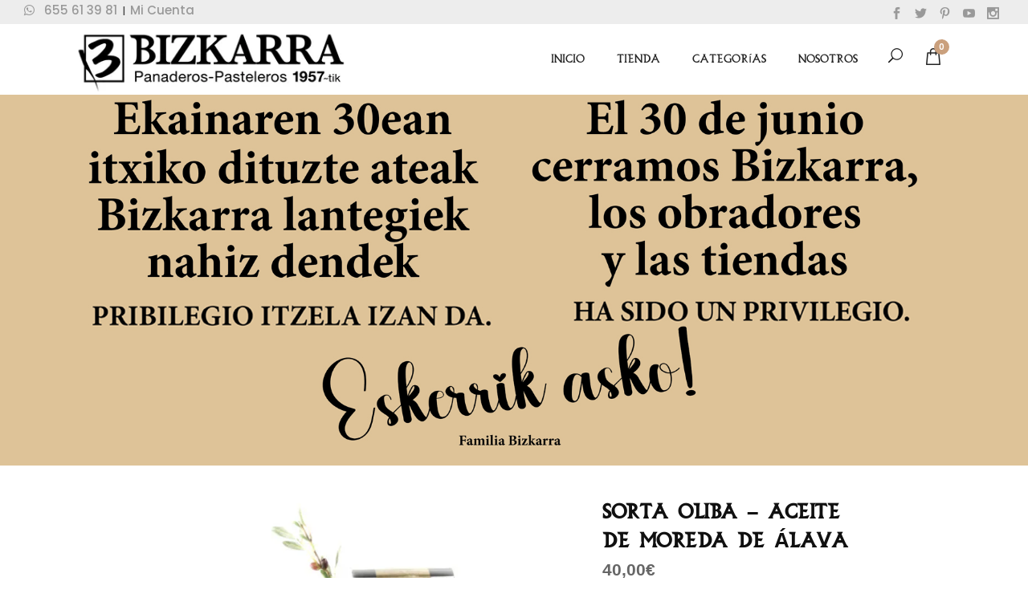

--- FILE ---
content_type: text/html; charset=UTF-8
request_url: https://www.bizkarra.com/tienda-online/productos-vascos/sortak/oliba-trufas-de-aceite-y-aceite/
body_size: 36491
content:
<!DOCTYPE html>
<html lang="es">
<head>
    	
        <meta charset="UTF-8"/>
        <link rel="profile" href="https://gmpg.org/xfn/11"/>
        <link rel="pingback" href="https://www.bizkarra.com/tienda-online/xmlrpc.php"/>

                <meta name="viewport" content="width=device-width,initial-scale=1,user-scalable=no">
        
	<script type="application/javascript">var qodeCoreAjaxUrl = "https://www.bizkarra.com/tienda-online/wp-admin/admin-ajax.php"</script><script type="application/javascript">var QodefAjaxUrl = "https://www.bizkarra.com/tienda-online/wp-admin/admin-ajax.php"</script><meta name='robots' content='index, follow, max-image-preview:large, max-snippet:-1, max-video-preview:-1' />

	<!-- This site is optimized with the Yoast SEO plugin v22.1 - https://yoast.com/wordpress/plugins/seo/ -->
	<title>Sorta Oliba - Trufas de aceite y aceite - Bizkarra</title>
	<meta name="description" content="La sorta Oliba lleva hasta tí nuestras famosas trufas de aceite y el aceite La Equidad, originario de Moreda de Álava" />
	<link rel="canonical" href="https://www.bizkarra.com/tienda-online/productos-vascos/sortak/oliba-trufas-de-aceite-y-aceite/" />
	<meta property="og:locale" content="es_ES" />
	<meta property="og:type" content="article" />
	<meta property="og:title" content="Sorta Oliba - Trufas de aceite y aceite - Bizkarra" />
	<meta property="og:description" content="La sorta Oliba lleva hasta tí nuestras famosas trufas de aceite y el aceite La Equidad, originario de Moreda de Álava" />
	<meta property="og:url" content="https://www.bizkarra.com/tienda-online/productos-vascos/sortak/oliba-trufas-de-aceite-y-aceite/" />
	<meta property="og:site_name" content="Bizkarra" />
	<meta property="article:modified_time" content="2024-10-24T16:12:18+00:00" />
	<meta property="og:image" content="https://www.bizkarra.com/tienda-online/wp-content/uploads/2021/03/IMG_1946-oliba-2-scaled.jpg" />
	<meta property="og:image:width" content="2560" />
	<meta property="og:image:height" content="1707" />
	<meta property="og:image:type" content="image/jpeg" />
	<meta name="twitter:card" content="summary_large_image" />
	<!-- / Yoast SEO plugin. -->


<style type="text/css" media="all">
/*!
 *  Font Awesome 4.7.0 by @davegandy - http://fontawesome.io - @fontawesome
 *  License - http://fontawesome.io/license (Font: SIL OFL 1.1, CSS: MIT License)
 */@font-face{font-family:'FontAwesome';src:url(https://www.bizkarra.com/tienda-online/wp-content/themes/suprema/assets/css/font-awesome/css/../fonts/fontawesome-webfont.eot#1708966492);src:url(https://www.bizkarra.com/tienda-online/wp-content/themes/suprema/assets/css/font-awesome/css/../fonts/fontawesome-webfont.eot#1708966492) format('embedded-opentype'),url(https://www.bizkarra.com/tienda-online/wp-content/themes/suprema/assets/css/font-awesome/css/../fonts/fontawesome-webfont.woff2#1708966492) format('woff2'),url(https://www.bizkarra.com/tienda-online/wp-content/themes/suprema/assets/css/font-awesome/css/../fonts/fontawesome-webfont.woff#1708966492) format('woff'),url(https://www.bizkarra.com/tienda-online/wp-content/themes/suprema/assets/css/font-awesome/css/../fonts/fontawesome-webfont.ttf#1708966492) format('truetype'),url(https://www.bizkarra.com/tienda-online/wp-content/themes/suprema/assets/css/font-awesome/css/../fonts/fontawesome-webfont.svg?v=4.7.0#fontawesomeregular) format('svg');font-weight:400;font-style:normal}.fa{display:inline-block;font:normal normal normal 14px/1 FontAwesome;font-size:inherit;text-rendering:auto;-webkit-font-smoothing:antialiased;-moz-osx-font-smoothing:grayscale}.fa-lg{font-size:1.33333333em;line-height:.75em;vertical-align:-15%}.fa-2x{font-size:2em}.fa-3x{font-size:3em}.fa-4x{font-size:4em}.fa-5x{font-size:5em}.fa-fw{width:1.28571429em;text-align:center}.fa-ul{padding-left:0;margin-left:2.14285714em;list-style-type:none}.fa-ul>li{position:relative}.fa-li{position:absolute;left:-2.14285714em;width:2.14285714em;top:.14285714em;text-align:center}.fa-li.fa-lg{left:-1.85714286em}.fa-border{padding:.2em .25em .15em;border:solid .08em #eee;border-radius:.1em}.fa-pull-left{float:left}.fa-pull-right{float:right}.fa.fa-pull-left{margin-right:.3em}.fa.fa-pull-right{margin-left:.3em}.pull-right{float:right}.pull-left{float:left}.fa.pull-left{margin-right:.3em}.fa.pull-right{margin-left:.3em}.fa-spin{-webkit-animation:fa-spin 2s infinite linear;animation:fa-spin 2s infinite linear}.fa-pulse{-webkit-animation:fa-spin 1s infinite steps(8);animation:fa-spin 1s infinite steps(8)}@-webkit-keyframes fa-spin{0%{-webkit-transform:rotate(0deg);transform:rotate(0deg)}100%{-webkit-transform:rotate(359deg);transform:rotate(359deg)}}@keyframes fa-spin{0%{-webkit-transform:rotate(0deg);transform:rotate(0deg)}100%{-webkit-transform:rotate(359deg);transform:rotate(359deg)}}.fa-rotate-90{-ms-filter:"progid:DXImageTransform.Microsoft.BasicImage(rotation=1)";-webkit-transform:rotate(90deg);-ms-transform:rotate(90deg);transform:rotate(90deg)}.fa-rotate-180{-ms-filter:"progid:DXImageTransform.Microsoft.BasicImage(rotation=2)";-webkit-transform:rotate(180deg);-ms-transform:rotate(180deg);transform:rotate(180deg)}.fa-rotate-270{-ms-filter:"progid:DXImageTransform.Microsoft.BasicImage(rotation=3)";-webkit-transform:rotate(270deg);-ms-transform:rotate(270deg);transform:rotate(270deg)}.fa-flip-horizontal{-ms-filter:"progid:DXImageTransform.Microsoft.BasicImage(rotation=0, mirror=1)";-webkit-transform:scale(-1,1);-ms-transform:scale(-1,1);transform:scale(-1,1)}.fa-flip-vertical{-ms-filter:"progid:DXImageTransform.Microsoft.BasicImage(rotation=2, mirror=1)";-webkit-transform:scale(1,-1);-ms-transform:scale(1,-1);transform:scale(1,-1)}:root .fa-rotate-90,:root .fa-rotate-180,:root .fa-rotate-270,:root .fa-flip-horizontal,:root .fa-flip-vertical{filter:none}.fa-stack{position:relative;display:inline-block;width:2em;height:2em;line-height:2em;vertical-align:middle}.fa-stack-1x,.fa-stack-2x{position:absolute;left:0;width:100%;text-align:center}.fa-stack-1x{line-height:inherit}.fa-stack-2x{font-size:2em}.fa-inverse{color:#fff}.fa-glass:before{content:"\f000"}.fa-music:before{content:"\f001"}.fa-search:before{content:"\f002"}.fa-envelope-o:before{content:"\f003"}.fa-heart:before{content:"\f004"}.fa-star:before{content:"\f005"}.fa-star-o:before{content:"\f006"}.fa-user:before{content:"\f007"}.fa-film:before{content:"\f008"}.fa-th-large:before{content:"\f009"}.fa-th:before{content:"\f00a"}.fa-th-list:before{content:"\f00b"}.fa-check:before{content:"\f00c"}.fa-remove:before,.fa-close:before,.fa-times:before{content:"\f00d"}.fa-search-plus:before{content:"\f00e"}.fa-search-minus:before{content:"\f010"}.fa-power-off:before{content:"\f011"}.fa-signal:before{content:"\f012"}.fa-gear:before,.fa-cog:before{content:"\f013"}.fa-trash-o:before{content:"\f014"}.fa-home:before{content:"\f015"}.fa-file-o:before{content:"\f016"}.fa-clock-o:before{content:"\f017"}.fa-road:before{content:"\f018"}.fa-download:before{content:"\f019"}.fa-arrow-circle-o-down:before{content:"\f01a"}.fa-arrow-circle-o-up:before{content:"\f01b"}.fa-inbox:before{content:"\f01c"}.fa-play-circle-o:before{content:"\f01d"}.fa-rotate-right:before,.fa-repeat:before{content:"\f01e"}.fa-refresh:before{content:"\f021"}.fa-list-alt:before{content:"\f022"}.fa-lock:before{content:"\f023"}.fa-flag:before{content:"\f024"}.fa-headphones:before{content:"\f025"}.fa-volume-off:before{content:"\f026"}.fa-volume-down:before{content:"\f027"}.fa-volume-up:before{content:"\f028"}.fa-qrcode:before{content:"\f029"}.fa-barcode:before{content:"\f02a"}.fa-tag:before{content:"\f02b"}.fa-tags:before{content:"\f02c"}.fa-book:before{content:"\f02d"}.fa-bookmark:before{content:"\f02e"}.fa-print:before{content:"\f02f"}.fa-camera:before{content:"\f030"}.fa-font:before{content:"\f031"}.fa-bold:before{content:"\f032"}.fa-italic:before{content:"\f033"}.fa-text-height:before{content:"\f034"}.fa-text-width:before{content:"\f035"}.fa-align-left:before{content:"\f036"}.fa-align-center:before{content:"\f037"}.fa-align-right:before{content:"\f038"}.fa-align-justify:before{content:"\f039"}.fa-list:before{content:"\f03a"}.fa-dedent:before,.fa-outdent:before{content:"\f03b"}.fa-indent:before{content:"\f03c"}.fa-video-camera:before{content:"\f03d"}.fa-photo:before,.fa-image:before,.fa-picture-o:before{content:"\f03e"}.fa-pencil:before{content:"\f040"}.fa-map-marker:before{content:"\f041"}.fa-adjust:before{content:"\f042"}.fa-tint:before{content:"\f043"}.fa-edit:before,.fa-pencil-square-o:before{content:"\f044"}.fa-share-square-o:before{content:"\f045"}.fa-check-square-o:before{content:"\f046"}.fa-arrows:before{content:"\f047"}.fa-step-backward:before{content:"\f048"}.fa-fast-backward:before{content:"\f049"}.fa-backward:before{content:"\f04a"}.fa-play:before{content:"\f04b"}.fa-pause:before{content:"\f04c"}.fa-stop:before{content:"\f04d"}.fa-forward:before{content:"\f04e"}.fa-fast-forward:before{content:"\f050"}.fa-step-forward:before{content:"\f051"}.fa-eject:before{content:"\f052"}.fa-chevron-left:before{content:"\f053"}.fa-chevron-right:before{content:"\f054"}.fa-plus-circle:before{content:"\f055"}.fa-minus-circle:before{content:"\f056"}.fa-times-circle:before{content:"\f057"}.fa-check-circle:before{content:"\f058"}.fa-question-circle:before{content:"\f059"}.fa-info-circle:before{content:"\f05a"}.fa-crosshairs:before{content:"\f05b"}.fa-times-circle-o:before{content:"\f05c"}.fa-check-circle-o:before{content:"\f05d"}.fa-ban:before{content:"\f05e"}.fa-arrow-left:before{content:"\f060"}.fa-arrow-right:before{content:"\f061"}.fa-arrow-up:before{content:"\f062"}.fa-arrow-down:before{content:"\f063"}.fa-mail-forward:before,.fa-share:before{content:"\f064"}.fa-expand:before{content:"\f065"}.fa-compress:before{content:"\f066"}.fa-plus:before{content:"\f067"}.fa-minus:before{content:"\f068"}.fa-asterisk:before{content:"\f069"}.fa-exclamation-circle:before{content:"\f06a"}.fa-gift:before{content:"\f06b"}.fa-leaf:before{content:"\f06c"}.fa-fire:before{content:"\f06d"}.fa-eye:before{content:"\f06e"}.fa-eye-slash:before{content:"\f070"}.fa-warning:before,.fa-exclamation-triangle:before{content:"\f071"}.fa-plane:before{content:"\f072"}.fa-calendar:before{content:"\f073"}.fa-random:before{content:"\f074"}.fa-comment:before{content:"\f075"}.fa-magnet:before{content:"\f076"}.fa-chevron-up:before{content:"\f077"}.fa-chevron-down:before{content:"\f078"}.fa-retweet:before{content:"\f079"}.fa-shopping-cart:before{content:"\f07a"}.fa-folder:before{content:"\f07b"}.fa-folder-open:before{content:"\f07c"}.fa-arrows-v:before{content:"\f07d"}.fa-arrows-h:before{content:"\f07e"}.fa-bar-chart-o:before,.fa-bar-chart:before{content:"\f080"}.fa-twitter-square:before{content:"\f081"}.fa-facebook-square:before{content:"\f082"}.fa-camera-retro:before{content:"\f083"}.fa-key:before{content:"\f084"}.fa-gears:before,.fa-cogs:before{content:"\f085"}.fa-comments:before{content:"\f086"}.fa-thumbs-o-up:before{content:"\f087"}.fa-thumbs-o-down:before{content:"\f088"}.fa-star-half:before{content:"\f089"}.fa-heart-o:before{content:"\f08a"}.fa-sign-out:before{content:"\f08b"}.fa-linkedin-square:before{content:"\f08c"}.fa-thumb-tack:before{content:"\f08d"}.fa-external-link:before{content:"\f08e"}.fa-sign-in:before{content:"\f090"}.fa-trophy:before{content:"\f091"}.fa-github-square:before{content:"\f092"}.fa-upload:before{content:"\f093"}.fa-lemon-o:before{content:"\f094"}.fa-phone:before{content:"\f095"}.fa-square-o:before{content:"\f096"}.fa-bookmark-o:before{content:"\f097"}.fa-phone-square:before{content:"\f098"}.fa-twitter:before{content:"\f099"}.fa-facebook-f:before,.fa-facebook:before{content:"\f09a"}.fa-github:before{content:"\f09b"}.fa-unlock:before{content:"\f09c"}.fa-credit-card:before{content:"\f09d"}.fa-feed:before,.fa-rss:before{content:"\f09e"}.fa-hdd-o:before{content:"\f0a0"}.fa-bullhorn:before{content:"\f0a1"}.fa-bell:before{content:"\f0f3"}.fa-certificate:before{content:"\f0a3"}.fa-hand-o-right:before{content:"\f0a4"}.fa-hand-o-left:before{content:"\f0a5"}.fa-hand-o-up:before{content:"\f0a6"}.fa-hand-o-down:before{content:"\f0a7"}.fa-arrow-circle-left:before{content:"\f0a8"}.fa-arrow-circle-right:before{content:"\f0a9"}.fa-arrow-circle-up:before{content:"\f0aa"}.fa-arrow-circle-down:before{content:"\f0ab"}.fa-globe:before{content:"\f0ac"}.fa-wrench:before{content:"\f0ad"}.fa-tasks:before{content:"\f0ae"}.fa-filter:before{content:"\f0b0"}.fa-briefcase:before{content:"\f0b1"}.fa-arrows-alt:before{content:"\f0b2"}.fa-group:before,.fa-users:before{content:"\f0c0"}.fa-chain:before,.fa-link:before{content:"\f0c1"}.fa-cloud:before{content:"\f0c2"}.fa-flask:before{content:"\f0c3"}.fa-cut:before,.fa-scissors:before{content:"\f0c4"}.fa-copy:before,.fa-files-o:before{content:"\f0c5"}.fa-paperclip:before{content:"\f0c6"}.fa-save:before,.fa-floppy-o:before{content:"\f0c7"}.fa-square:before{content:"\f0c8"}.fa-navicon:before,.fa-reorder:before,.fa-bars:before{content:"\f0c9"}.fa-list-ul:before{content:"\f0ca"}.fa-list-ol:before{content:"\f0cb"}.fa-strikethrough:before{content:"\f0cc"}.fa-underline:before{content:"\f0cd"}.fa-table:before{content:"\f0ce"}.fa-magic:before{content:"\f0d0"}.fa-truck:before{content:"\f0d1"}.fa-pinterest:before{content:"\f0d2"}.fa-pinterest-square:before{content:"\f0d3"}.fa-google-plus-square:before{content:"\f0d4"}.fa-google-plus:before{content:"\f0d5"}.fa-money:before{content:"\f0d6"}.fa-caret-down:before{content:"\f0d7"}.fa-caret-up:before{content:"\f0d8"}.fa-caret-left:before{content:"\f0d9"}.fa-caret-right:before{content:"\f0da"}.fa-columns:before{content:"\f0db"}.fa-unsorted:before,.fa-sort:before{content:"\f0dc"}.fa-sort-down:before,.fa-sort-desc:before{content:"\f0dd"}.fa-sort-up:before,.fa-sort-asc:before{content:"\f0de"}.fa-envelope:before{content:"\f0e0"}.fa-linkedin:before{content:"\f0e1"}.fa-rotate-left:before,.fa-undo:before{content:"\f0e2"}.fa-legal:before,.fa-gavel:before{content:"\f0e3"}.fa-dashboard:before,.fa-tachometer:before{content:"\f0e4"}.fa-comment-o:before{content:"\f0e5"}.fa-comments-o:before{content:"\f0e6"}.fa-flash:before,.fa-bolt:before{content:"\f0e7"}.fa-sitemap:before{content:"\f0e8"}.fa-umbrella:before{content:"\f0e9"}.fa-paste:before,.fa-clipboard:before{content:"\f0ea"}.fa-lightbulb-o:before{content:"\f0eb"}.fa-exchange:before{content:"\f0ec"}.fa-cloud-download:before{content:"\f0ed"}.fa-cloud-upload:before{content:"\f0ee"}.fa-user-md:before{content:"\f0f0"}.fa-stethoscope:before{content:"\f0f1"}.fa-suitcase:before{content:"\f0f2"}.fa-bell-o:before{content:"\f0a2"}.fa-coffee:before{content:"\f0f4"}.fa-cutlery:before{content:"\f0f5"}.fa-file-text-o:before{content:"\f0f6"}.fa-building-o:before{content:"\f0f7"}.fa-hospital-o:before{content:"\f0f8"}.fa-ambulance:before{content:"\f0f9"}.fa-medkit:before{content:"\f0fa"}.fa-fighter-jet:before{content:"\f0fb"}.fa-beer:before{content:"\f0fc"}.fa-h-square:before{content:"\f0fd"}.fa-plus-square:before{content:"\f0fe"}.fa-angle-double-left:before{content:"\f100"}.fa-angle-double-right:before{content:"\f101"}.fa-angle-double-up:before{content:"\f102"}.fa-angle-double-down:before{content:"\f103"}.fa-angle-left:before{content:"\f104"}.fa-angle-right:before{content:"\f105"}.fa-angle-up:before{content:"\f106"}.fa-angle-down:before{content:"\f107"}.fa-desktop:before{content:"\f108"}.fa-laptop:before{content:"\f109"}.fa-tablet:before{content:"\f10a"}.fa-mobile-phone:before,.fa-mobile:before{content:"\f10b"}.fa-circle-o:before{content:"\f10c"}.fa-quote-left:before{content:"\f10d"}.fa-quote-right:before{content:"\f10e"}.fa-spinner:before{content:"\f110"}.fa-circle:before{content:"\f111"}.fa-mail-reply:before,.fa-reply:before{content:"\f112"}.fa-github-alt:before{content:"\f113"}.fa-folder-o:before{content:"\f114"}.fa-folder-open-o:before{content:"\f115"}.fa-smile-o:before{content:"\f118"}.fa-frown-o:before{content:"\f119"}.fa-meh-o:before{content:"\f11a"}.fa-gamepad:before{content:"\f11b"}.fa-keyboard-o:before{content:"\f11c"}.fa-flag-o:before{content:"\f11d"}.fa-flag-checkered:before{content:"\f11e"}.fa-terminal:before{content:"\f120"}.fa-code:before{content:"\f121"}.fa-mail-reply-all:before,.fa-reply-all:before{content:"\f122"}.fa-star-half-empty:before,.fa-star-half-full:before,.fa-star-half-o:before{content:"\f123"}.fa-location-arrow:before{content:"\f124"}.fa-crop:before{content:"\f125"}.fa-code-fork:before{content:"\f126"}.fa-unlink:before,.fa-chain-broken:before{content:"\f127"}.fa-question:before{content:"\f128"}.fa-info:before{content:"\f129"}.fa-exclamation:before{content:"\f12a"}.fa-superscript:before{content:"\f12b"}.fa-subscript:before{content:"\f12c"}.fa-eraser:before{content:"\f12d"}.fa-puzzle-piece:before{content:"\f12e"}.fa-microphone:before{content:"\f130"}.fa-microphone-slash:before{content:"\f131"}.fa-shield:before{content:"\f132"}.fa-calendar-o:before{content:"\f133"}.fa-fire-extinguisher:before{content:"\f134"}.fa-rocket:before{content:"\f135"}.fa-maxcdn:before{content:"\f136"}.fa-chevron-circle-left:before{content:"\f137"}.fa-chevron-circle-right:before{content:"\f138"}.fa-chevron-circle-up:before{content:"\f139"}.fa-chevron-circle-down:before{content:"\f13a"}.fa-html5:before{content:"\f13b"}.fa-css3:before{content:"\f13c"}.fa-anchor:before{content:"\f13d"}.fa-unlock-alt:before{content:"\f13e"}.fa-bullseye:before{content:"\f140"}.fa-ellipsis-h:before{content:"\f141"}.fa-ellipsis-v:before{content:"\f142"}.fa-rss-square:before{content:"\f143"}.fa-play-circle:before{content:"\f144"}.fa-ticket:before{content:"\f145"}.fa-minus-square:before{content:"\f146"}.fa-minus-square-o:before{content:"\f147"}.fa-level-up:before{content:"\f148"}.fa-level-down:before{content:"\f149"}.fa-check-square:before{content:"\f14a"}.fa-pencil-square:before{content:"\f14b"}.fa-external-link-square:before{content:"\f14c"}.fa-share-square:before{content:"\f14d"}.fa-compass:before{content:"\f14e"}.fa-toggle-down:before,.fa-caret-square-o-down:before{content:"\f150"}.fa-toggle-up:before,.fa-caret-square-o-up:before{content:"\f151"}.fa-toggle-right:before,.fa-caret-square-o-right:before{content:"\f152"}.fa-euro:before,.fa-eur:before{content:"\f153"}.fa-gbp:before{content:"\f154"}.fa-dollar:before,.fa-usd:before{content:"\f155"}.fa-rupee:before,.fa-inr:before{content:"\f156"}.fa-cny:before,.fa-rmb:before,.fa-yen:before,.fa-jpy:before{content:"\f157"}.fa-ruble:before,.fa-rouble:before,.fa-rub:before{content:"\f158"}.fa-won:before,.fa-krw:before{content:"\f159"}.fa-bitcoin:before,.fa-btc:before{content:"\f15a"}.fa-file:before{content:"\f15b"}.fa-file-text:before{content:"\f15c"}.fa-sort-alpha-asc:before{content:"\f15d"}.fa-sort-alpha-desc:before{content:"\f15e"}.fa-sort-amount-asc:before{content:"\f160"}.fa-sort-amount-desc:before{content:"\f161"}.fa-sort-numeric-asc:before{content:"\f162"}.fa-sort-numeric-desc:before{content:"\f163"}.fa-thumbs-up:before{content:"\f164"}.fa-thumbs-down:before{content:"\f165"}.fa-youtube-square:before{content:"\f166"}.fa-youtube:before{content:"\f167"}.fa-xing:before{content:"\f168"}.fa-xing-square:before{content:"\f169"}.fa-youtube-play:before{content:"\f16a"}.fa-dropbox:before{content:"\f16b"}.fa-stack-overflow:before{content:"\f16c"}.fa-instagram:before{content:"\f16d"}.fa-flickr:before{content:"\f16e"}.fa-adn:before{content:"\f170"}.fa-bitbucket:before{content:"\f171"}.fa-bitbucket-square:before{content:"\f172"}.fa-tumblr:before{content:"\f173"}.fa-tumblr-square:before{content:"\f174"}.fa-long-arrow-down:before{content:"\f175"}.fa-long-arrow-up:before{content:"\f176"}.fa-long-arrow-left:before{content:"\f177"}.fa-long-arrow-right:before{content:"\f178"}.fa-apple:before{content:"\f179"}.fa-windows:before{content:"\f17a"}.fa-android:before{content:"\f17b"}.fa-linux:before{content:"\f17c"}.fa-dribbble:before{content:"\f17d"}.fa-skype:before{content:"\f17e"}.fa-foursquare:before{content:"\f180"}.fa-trello:before{content:"\f181"}.fa-female:before{content:"\f182"}.fa-male:before{content:"\f183"}.fa-gittip:before,.fa-gratipay:before{content:"\f184"}.fa-sun-o:before{content:"\f185"}.fa-moon-o:before{content:"\f186"}.fa-archive:before{content:"\f187"}.fa-bug:before{content:"\f188"}.fa-vk:before{content:"\f189"}.fa-weibo:before{content:"\f18a"}.fa-renren:before{content:"\f18b"}.fa-pagelines:before{content:"\f18c"}.fa-stack-exchange:before{content:"\f18d"}.fa-arrow-circle-o-right:before{content:"\f18e"}.fa-arrow-circle-o-left:before{content:"\f190"}.fa-toggle-left:before,.fa-caret-square-o-left:before{content:"\f191"}.fa-dot-circle-o:before{content:"\f192"}.fa-wheelchair:before{content:"\f193"}.fa-vimeo-square:before{content:"\f194"}.fa-turkish-lira:before,.fa-try:before{content:"\f195"}.fa-plus-square-o:before{content:"\f196"}.fa-space-shuttle:before{content:"\f197"}.fa-slack:before{content:"\f198"}.fa-envelope-square:before{content:"\f199"}.fa-wordpress:before{content:"\f19a"}.fa-openid:before{content:"\f19b"}.fa-institution:before,.fa-bank:before,.fa-university:before{content:"\f19c"}.fa-mortar-board:before,.fa-graduation-cap:before{content:"\f19d"}.fa-yahoo:before{content:"\f19e"}.fa-google:before{content:"\f1a0"}.fa-reddit:before{content:"\f1a1"}.fa-reddit-square:before{content:"\f1a2"}.fa-stumbleupon-circle:before{content:"\f1a3"}.fa-stumbleupon:before{content:"\f1a4"}.fa-delicious:before{content:"\f1a5"}.fa-digg:before{content:"\f1a6"}.fa-pied-piper-pp:before{content:"\f1a7"}.fa-pied-piper-alt:before{content:"\f1a8"}.fa-drupal:before{content:"\f1a9"}.fa-joomla:before{content:"\f1aa"}.fa-language:before{content:"\f1ab"}.fa-fax:before{content:"\f1ac"}.fa-building:before{content:"\f1ad"}.fa-child:before{content:"\f1ae"}.fa-paw:before{content:"\f1b0"}.fa-spoon:before{content:"\f1b1"}.fa-cube:before{content:"\f1b2"}.fa-cubes:before{content:"\f1b3"}.fa-behance:before{content:"\f1b4"}.fa-behance-square:before{content:"\f1b5"}.fa-steam:before{content:"\f1b6"}.fa-steam-square:before{content:"\f1b7"}.fa-recycle:before{content:"\f1b8"}.fa-automobile:before,.fa-car:before{content:"\f1b9"}.fa-cab:before,.fa-taxi:before{content:"\f1ba"}.fa-tree:before{content:"\f1bb"}.fa-spotify:before{content:"\f1bc"}.fa-deviantart:before{content:"\f1bd"}.fa-soundcloud:before{content:"\f1be"}.fa-database:before{content:"\f1c0"}.fa-file-pdf-o:before{content:"\f1c1"}.fa-file-word-o:before{content:"\f1c2"}.fa-file-excel-o:before{content:"\f1c3"}.fa-file-powerpoint-o:before{content:"\f1c4"}.fa-file-photo-o:before,.fa-file-picture-o:before,.fa-file-image-o:before{content:"\f1c5"}.fa-file-zip-o:before,.fa-file-archive-o:before{content:"\f1c6"}.fa-file-sound-o:before,.fa-file-audio-o:before{content:"\f1c7"}.fa-file-movie-o:before,.fa-file-video-o:before{content:"\f1c8"}.fa-file-code-o:before{content:"\f1c9"}.fa-vine:before{content:"\f1ca"}.fa-codepen:before{content:"\f1cb"}.fa-jsfiddle:before{content:"\f1cc"}.fa-life-bouy:before,.fa-life-buoy:before,.fa-life-saver:before,.fa-support:before,.fa-life-ring:before{content:"\f1cd"}.fa-circle-o-notch:before{content:"\f1ce"}.fa-ra:before,.fa-resistance:before,.fa-rebel:before{content:"\f1d0"}.fa-ge:before,.fa-empire:before{content:"\f1d1"}.fa-git-square:before{content:"\f1d2"}.fa-git:before{content:"\f1d3"}.fa-y-combinator-square:before,.fa-yc-square:before,.fa-hacker-news:before{content:"\f1d4"}.fa-tencent-weibo:before{content:"\f1d5"}.fa-qq:before{content:"\f1d6"}.fa-wechat:before,.fa-weixin:before{content:"\f1d7"}.fa-send:before,.fa-paper-plane:before{content:"\f1d8"}.fa-send-o:before,.fa-paper-plane-o:before{content:"\f1d9"}.fa-history:before{content:"\f1da"}.fa-circle-thin:before{content:"\f1db"}.fa-header:before{content:"\f1dc"}.fa-paragraph:before{content:"\f1dd"}.fa-sliders:before{content:"\f1de"}.fa-share-alt:before{content:"\f1e0"}.fa-share-alt-square:before{content:"\f1e1"}.fa-bomb:before{content:"\f1e2"}.fa-soccer-ball-o:before,.fa-futbol-o:before{content:"\f1e3"}.fa-tty:before{content:"\f1e4"}.fa-binoculars:before{content:"\f1e5"}.fa-plug:before{content:"\f1e6"}.fa-slideshare:before{content:"\f1e7"}.fa-twitch:before{content:"\f1e8"}.fa-yelp:before{content:"\f1e9"}.fa-newspaper-o:before{content:"\f1ea"}.fa-wifi:before{content:"\f1eb"}.fa-calculator:before{content:"\f1ec"}.fa-paypal:before{content:"\f1ed"}.fa-google-wallet:before{content:"\f1ee"}.fa-cc-visa:before{content:"\f1f0"}.fa-cc-mastercard:before{content:"\f1f1"}.fa-cc-discover:before{content:"\f1f2"}.fa-cc-amex:before{content:"\f1f3"}.fa-cc-paypal:before{content:"\f1f4"}.fa-cc-stripe:before{content:"\f1f5"}.fa-bell-slash:before{content:"\f1f6"}.fa-bell-slash-o:before{content:"\f1f7"}.fa-trash:before{content:"\f1f8"}.fa-copyright:before{content:"\f1f9"}.fa-at:before{content:"\f1fa"}.fa-eyedropper:before{content:"\f1fb"}.fa-paint-brush:before{content:"\f1fc"}.fa-birthday-cake:before{content:"\f1fd"}.fa-area-chart:before{content:"\f1fe"}.fa-pie-chart:before{content:"\f200"}.fa-line-chart:before{content:"\f201"}.fa-lastfm:before{content:"\f202"}.fa-lastfm-square:before{content:"\f203"}.fa-toggle-off:before{content:"\f204"}.fa-toggle-on:before{content:"\f205"}.fa-bicycle:before{content:"\f206"}.fa-bus:before{content:"\f207"}.fa-ioxhost:before{content:"\f208"}.fa-angellist:before{content:"\f209"}.fa-cc:before{content:"\f20a"}.fa-shekel:before,.fa-sheqel:before,.fa-ils:before{content:"\f20b"}.fa-meanpath:before{content:"\f20c"}.fa-buysellads:before{content:"\f20d"}.fa-connectdevelop:before{content:"\f20e"}.fa-dashcube:before{content:"\f210"}.fa-forumbee:before{content:"\f211"}.fa-leanpub:before{content:"\f212"}.fa-sellsy:before{content:"\f213"}.fa-shirtsinbulk:before{content:"\f214"}.fa-simplybuilt:before{content:"\f215"}.fa-skyatlas:before{content:"\f216"}.fa-cart-plus:before{content:"\f217"}.fa-cart-arrow-down:before{content:"\f218"}.fa-diamond:before{content:"\f219"}.fa-ship:before{content:"\f21a"}.fa-user-secret:before{content:"\f21b"}.fa-motorcycle:before{content:"\f21c"}.fa-street-view:before{content:"\f21d"}.fa-heartbeat:before{content:"\f21e"}.fa-venus:before{content:"\f221"}.fa-mars:before{content:"\f222"}.fa-mercury:before{content:"\f223"}.fa-intersex:before,.fa-transgender:before{content:"\f224"}.fa-transgender-alt:before{content:"\f225"}.fa-venus-double:before{content:"\f226"}.fa-mars-double:before{content:"\f227"}.fa-venus-mars:before{content:"\f228"}.fa-mars-stroke:before{content:"\f229"}.fa-mars-stroke-v:before{content:"\f22a"}.fa-mars-stroke-h:before{content:"\f22b"}.fa-neuter:before{content:"\f22c"}.fa-genderless:before{content:"\f22d"}.fa-facebook-official:before{content:"\f230"}.fa-pinterest-p:before{content:"\f231"}.fa-whatsapp:before{content:"\f232"}.fa-server:before{content:"\f233"}.fa-user-plus:before{content:"\f234"}.fa-user-times:before{content:"\f235"}.fa-hotel:before,.fa-bed:before{content:"\f236"}.fa-viacoin:before{content:"\f237"}.fa-train:before{content:"\f238"}.fa-subway:before{content:"\f239"}.fa-medium:before{content:"\f23a"}.fa-yc:before,.fa-y-combinator:before{content:"\f23b"}.fa-optin-monster:before{content:"\f23c"}.fa-opencart:before{content:"\f23d"}.fa-expeditedssl:before{content:"\f23e"}.fa-battery-4:before,.fa-battery:before,.fa-battery-full:before{content:"\f240"}.fa-battery-3:before,.fa-battery-three-quarters:before{content:"\f241"}.fa-battery-2:before,.fa-battery-half:before{content:"\f242"}.fa-battery-1:before,.fa-battery-quarter:before{content:"\f243"}.fa-battery-0:before,.fa-battery-empty:before{content:"\f244"}.fa-mouse-pointer:before{content:"\f245"}.fa-i-cursor:before{content:"\f246"}.fa-object-group:before{content:"\f247"}.fa-object-ungroup:before{content:"\f248"}.fa-sticky-note:before{content:"\f249"}.fa-sticky-note-o:before{content:"\f24a"}.fa-cc-jcb:before{content:"\f24b"}.fa-cc-diners-club:before{content:"\f24c"}.fa-clone:before{content:"\f24d"}.fa-balance-scale:before{content:"\f24e"}.fa-hourglass-o:before{content:"\f250"}.fa-hourglass-1:before,.fa-hourglass-start:before{content:"\f251"}.fa-hourglass-2:before,.fa-hourglass-half:before{content:"\f252"}.fa-hourglass-3:before,.fa-hourglass-end:before{content:"\f253"}.fa-hourglass:before{content:"\f254"}.fa-hand-grab-o:before,.fa-hand-rock-o:before{content:"\f255"}.fa-hand-stop-o:before,.fa-hand-paper-o:before{content:"\f256"}.fa-hand-scissors-o:before{content:"\f257"}.fa-hand-lizard-o:before{content:"\f258"}.fa-hand-spock-o:before{content:"\f259"}.fa-hand-pointer-o:before{content:"\f25a"}.fa-hand-peace-o:before{content:"\f25b"}.fa-trademark:before{content:"\f25c"}.fa-registered:before{content:"\f25d"}.fa-creative-commons:before{content:"\f25e"}.fa-gg:before{content:"\f260"}.fa-gg-circle:before{content:"\f261"}.fa-tripadvisor:before{content:"\f262"}.fa-odnoklassniki:before{content:"\f263"}.fa-odnoklassniki-square:before{content:"\f264"}.fa-get-pocket:before{content:"\f265"}.fa-wikipedia-w:before{content:"\f266"}.fa-safari:before{content:"\f267"}.fa-chrome:before{content:"\f268"}.fa-firefox:before{content:"\f269"}.fa-opera:before{content:"\f26a"}.fa-internet-explorer:before{content:"\f26b"}.fa-tv:before,.fa-television:before{content:"\f26c"}.fa-contao:before{content:"\f26d"}.fa-500px:before{content:"\f26e"}.fa-amazon:before{content:"\f270"}.fa-calendar-plus-o:before{content:"\f271"}.fa-calendar-minus-o:before{content:"\f272"}.fa-calendar-times-o:before{content:"\f273"}.fa-calendar-check-o:before{content:"\f274"}.fa-industry:before{content:"\f275"}.fa-map-pin:before{content:"\f276"}.fa-map-signs:before{content:"\f277"}.fa-map-o:before{content:"\f278"}.fa-map:before{content:"\f279"}.fa-commenting:before{content:"\f27a"}.fa-commenting-o:before{content:"\f27b"}.fa-houzz:before{content:"\f27c"}.fa-vimeo:before{content:"\f27d"}.fa-black-tie:before{content:"\f27e"}.fa-fonticons:before{content:"\f280"}.fa-reddit-alien:before{content:"\f281"}.fa-edge:before{content:"\f282"}.fa-credit-card-alt:before{content:"\f283"}.fa-codiepie:before{content:"\f284"}.fa-modx:before{content:"\f285"}.fa-fort-awesome:before{content:"\f286"}.fa-usb:before{content:"\f287"}.fa-product-hunt:before{content:"\f288"}.fa-mixcloud:before{content:"\f289"}.fa-scribd:before{content:"\f28a"}.fa-pause-circle:before{content:"\f28b"}.fa-pause-circle-o:before{content:"\f28c"}.fa-stop-circle:before{content:"\f28d"}.fa-stop-circle-o:before{content:"\f28e"}.fa-shopping-bag:before{content:"\f290"}.fa-shopping-basket:before{content:"\f291"}.fa-hashtag:before{content:"\f292"}.fa-bluetooth:before{content:"\f293"}.fa-bluetooth-b:before{content:"\f294"}.fa-percent:before{content:"\f295"}.fa-gitlab:before{content:"\f296"}.fa-wpbeginner:before{content:"\f297"}.fa-wpforms:before{content:"\f298"}.fa-envira:before{content:"\f299"}.fa-universal-access:before{content:"\f29a"}.fa-wheelchair-alt:before{content:"\f29b"}.fa-question-circle-o:before{content:"\f29c"}.fa-blind:before{content:"\f29d"}.fa-audio-description:before{content:"\f29e"}.fa-volume-control-phone:before{content:"\f2a0"}.fa-braille:before{content:"\f2a1"}.fa-assistive-listening-systems:before{content:"\f2a2"}.fa-asl-interpreting:before,.fa-american-sign-language-interpreting:before{content:"\f2a3"}.fa-deafness:before,.fa-hard-of-hearing:before,.fa-deaf:before{content:"\f2a4"}.fa-glide:before{content:"\f2a5"}.fa-glide-g:before{content:"\f2a6"}.fa-signing:before,.fa-sign-language:before{content:"\f2a7"}.fa-low-vision:before{content:"\f2a8"}.fa-viadeo:before{content:"\f2a9"}.fa-viadeo-square:before{content:"\f2aa"}.fa-snapchat:before{content:"\f2ab"}.fa-snapchat-ghost:before{content:"\f2ac"}.fa-snapchat-square:before{content:"\f2ad"}.fa-pied-piper:before{content:"\f2ae"}.fa-first-order:before{content:"\f2b0"}.fa-yoast:before{content:"\f2b1"}.fa-themeisle:before{content:"\f2b2"}.fa-google-plus-circle:before,.fa-google-plus-official:before{content:"\f2b3"}.fa-fa:before,.fa-font-awesome:before{content:"\f2b4"}.fa-handshake-o:before{content:"\f2b5"}.fa-envelope-open:before{content:"\f2b6"}.fa-envelope-open-o:before{content:"\f2b7"}.fa-linode:before{content:"\f2b8"}.fa-address-book:before{content:"\f2b9"}.fa-address-book-o:before{content:"\f2ba"}.fa-vcard:before,.fa-address-card:before{content:"\f2bb"}.fa-vcard-o:before,.fa-address-card-o:before{content:"\f2bc"}.fa-user-circle:before{content:"\f2bd"}.fa-user-circle-o:before{content:"\f2be"}.fa-user-o:before{content:"\f2c0"}.fa-id-badge:before{content:"\f2c1"}.fa-drivers-license:before,.fa-id-card:before{content:"\f2c2"}.fa-drivers-license-o:before,.fa-id-card-o:before{content:"\f2c3"}.fa-quora:before{content:"\f2c4"}.fa-free-code-camp:before{content:"\f2c5"}.fa-telegram:before{content:"\f2c6"}.fa-thermometer-4:before,.fa-thermometer:before,.fa-thermometer-full:before{content:"\f2c7"}.fa-thermometer-3:before,.fa-thermometer-three-quarters:before{content:"\f2c8"}.fa-thermometer-2:before,.fa-thermometer-half:before{content:"\f2c9"}.fa-thermometer-1:before,.fa-thermometer-quarter:before{content:"\f2ca"}.fa-thermometer-0:before,.fa-thermometer-empty:before{content:"\f2cb"}.fa-shower:before{content:"\f2cc"}.fa-bathtub:before,.fa-s15:before,.fa-bath:before{content:"\f2cd"}.fa-podcast:before{content:"\f2ce"}.fa-window-maximize:before{content:"\f2d0"}.fa-window-minimize:before{content:"\f2d1"}.fa-window-restore:before{content:"\f2d2"}.fa-times-rectangle:before,.fa-window-close:before{content:"\f2d3"}.fa-times-rectangle-o:before,.fa-window-close-o:before{content:"\f2d4"}.fa-bandcamp:before{content:"\f2d5"}.fa-grav:before{content:"\f2d6"}.fa-etsy:before{content:"\f2d7"}.fa-imdb:before{content:"\f2d8"}.fa-ravelry:before{content:"\f2d9"}.fa-eercast:before{content:"\f2da"}.fa-microchip:before{content:"\f2db"}.fa-snowflake-o:before{content:"\f2dc"}.fa-superpowers:before{content:"\f2dd"}.fa-wpexplorer:before{content:"\f2de"}.fa-meetup:before{content:"\f2e0"}.sr-only{position:absolute;width:1px;height:1px;padding:0;margin:-1px;overflow:hidden;clip:rect(0,0,0,0);border:0}.sr-only-focusable:active,.sr-only-focusable:focus{position:static;width:auto;height:auto;margin:0;overflow:visible;clip:auto}
</style>
<style type="text/css" media="all">@font-face{font-family:'Open Sans';font-style:italic;font-weight:300;font-stretch:100%;font-display:swap;src:url(https://fonts.gstatic.com/s/opensans/v40/memtYaGs126MiZpBA-UFUIcVXSCEkx2cmqvXlWqWtE6FxZCJgvAQ.woff2) format('woff2');unicode-range:U+0460-052F,U+1C80-1C88,U+20B4,U+2DE0-2DFF,U+A640-A69F,U+FE2E-FE2F}@font-face{font-family:'Open Sans';font-style:italic;font-weight:300;font-stretch:100%;font-display:swap;src:url(https://fonts.gstatic.com/s/opensans/v40/memtYaGs126MiZpBA-UFUIcVXSCEkx2cmqvXlWqWvU6FxZCJgvAQ.woff2) format('woff2');unicode-range:U+0301,U+0400-045F,U+0490-0491,U+04B0-04B1,U+2116}@font-face{font-family:'Open Sans';font-style:italic;font-weight:300;font-stretch:100%;font-display:swap;src:url(https://fonts.gstatic.com/s/opensans/v40/memtYaGs126MiZpBA-UFUIcVXSCEkx2cmqvXlWqWtU6FxZCJgvAQ.woff2) format('woff2');unicode-range:U+1F00-1FFF}@font-face{font-family:'Open Sans';font-style:italic;font-weight:300;font-stretch:100%;font-display:swap;src:url(https://fonts.gstatic.com/s/opensans/v40/memtYaGs126MiZpBA-UFUIcVXSCEkx2cmqvXlWqWuk6FxZCJgvAQ.woff2) format('woff2');unicode-range:U+0370-0377,U+037A-037F,U+0384-038A,U+038C,U+038E-03A1,U+03A3-03FF}@font-face{font-family:'Open Sans';font-style:italic;font-weight:300;font-stretch:100%;font-display:swap;src:url(https://fonts.gstatic.com/s/opensans/v40/memtYaGs126MiZpBA-UFUIcVXSCEkx2cmqvXlWqWu06FxZCJgvAQ.woff2) format('woff2');unicode-range:U+0590-05FF,U+200C-2010,U+20AA,U+25CC,U+FB1D-FB4F}@font-face{font-family:'Open Sans';font-style:italic;font-weight:300;font-stretch:100%;font-display:swap;src:url(https://fonts.gstatic.com/s/opensans/v40/memtYaGs126MiZpBA-UFUIcVXSCEkx2cmqvXlWqWxU6FxZCJgvAQ.woff2) format('woff2');unicode-range:U+0302-0303,U+0305,U+0307-0308,U+0330,U+0391-03A1,U+03A3-03A9,U+03B1-03C9,U+03D1,U+03D5-03D6,U+03F0-03F1,U+03F4-03F5,U+2034-2037,U+2057,U+20D0-20DC,U+20E1,U+20E5-20EF,U+2102,U+210A-210E,U+2110-2112,U+2115,U+2119-211D,U+2124,U+2128,U+212C-212D,U+212F-2131,U+2133-2138,U+213C-2140,U+2145-2149,U+2190,U+2192,U+2194-21AE,U+21B0-21E5,U+21F1-21F2,U+21F4-2211,U+2213-2214,U+2216-22FF,U+2308-230B,U+2310,U+2319,U+231C-2321,U+2336-237A,U+237C,U+2395,U+239B-23B6,U+23D0,U+23DC-23E1,U+2474-2475,U+25AF,U+25B3,U+25B7,U+25BD,U+25C1,U+25CA,U+25CC,U+25FB,U+266D-266F,U+27C0-27FF,U+2900-2AFF,U+2B0E-2B11,U+2B30-2B4C,U+2BFE,U+FF5B,U+FF5D,U+1D400-1D7FF,U+1EE00-1EEFF}@font-face{font-family:'Open Sans';font-style:italic;font-weight:300;font-stretch:100%;font-display:swap;src:url(https://fonts.gstatic.com/s/opensans/v40/memtYaGs126MiZpBA-UFUIcVXSCEkx2cmqvXlWqW106FxZCJgvAQ.woff2) format('woff2');unicode-range:U+0001-000C,U+000E-001F,U+007F-009F,U+20DD-20E0,U+20E2-20E4,U+2150-218F,U+2190,U+2192,U+2194-2199,U+21AF,U+21E6-21F0,U+21F3,U+2218-2219,U+2299,U+22C4-22C6,U+2300-243F,U+2440-244A,U+2460-24FF,U+25A0-27BF,U+2800-28FF,U+2921-2922,U+2981,U+29BF,U+29EB,U+2B00-2BFF,U+4DC0-4DFF,U+FFF9-FFFB,U+10140-1018E,U+10190-1019C,U+101A0,U+101D0-101FD,U+102E0-102FB,U+10E60-10E7E,U+1D2C0-1D2D3,U+1D2E0-1D37F,U+1F000-1F0FF,U+1F100-1F1AD,U+1F1E6-1F1FF,U+1F30D-1F30F,U+1F315,U+1F31C,U+1F31E,U+1F320-1F32C,U+1F336,U+1F378,U+1F37D,U+1F382,U+1F393-1F39F,U+1F3A7-1F3A8,U+1F3AC-1F3AF,U+1F3C2,U+1F3C4-1F3C6,U+1F3CA-1F3CE,U+1F3D4-1F3E0,U+1F3ED,U+1F3F1-1F3F3,U+1F3F5-1F3F7,U+1F408,U+1F415,U+1F41F,U+1F426,U+1F43F,U+1F441-1F442,U+1F444,U+1F446-1F449,U+1F44C-1F44E,U+1F453,U+1F46A,U+1F47D,U+1F4A3,U+1F4B0,U+1F4B3,U+1F4B9,U+1F4BB,U+1F4BF,U+1F4C8-1F4CB,U+1F4D6,U+1F4DA,U+1F4DF,U+1F4E3-1F4E6,U+1F4EA-1F4ED,U+1F4F7,U+1F4F9-1F4FB,U+1F4FD-1F4FE,U+1F503,U+1F507-1F50B,U+1F50D,U+1F512-1F513,U+1F53E-1F54A,U+1F54F-1F5FA,U+1F610,U+1F650-1F67F,U+1F687,U+1F68D,U+1F691,U+1F694,U+1F698,U+1F6AD,U+1F6B2,U+1F6B9-1F6BA,U+1F6BC,U+1F6C6-1F6CF,U+1F6D3-1F6D7,U+1F6E0-1F6EA,U+1F6F0-1F6F3,U+1F6F7-1F6FC,U+1F700-1F7FF,U+1F800-1F80B,U+1F810-1F847,U+1F850-1F859,U+1F860-1F887,U+1F890-1F8AD,U+1F8B0-1F8B1,U+1F900-1F90B,U+1F93B,U+1F946,U+1F984,U+1F996,U+1F9E9,U+1FA00-1FA6F,U+1FA70-1FA7C,U+1FA80-1FA88,U+1FA90-1FABD,U+1FABF-1FAC5,U+1FACE-1FADB,U+1FAE0-1FAE8,U+1FAF0-1FAF8,U+1FB00-1FBFF}@font-face{font-family:'Open Sans';font-style:italic;font-weight:300;font-stretch:100%;font-display:swap;src:url(https://fonts.gstatic.com/s/opensans/v40/memtYaGs126MiZpBA-UFUIcVXSCEkx2cmqvXlWqWtk6FxZCJgvAQ.woff2) format('woff2');unicode-range:U+0102-0103,U+0110-0111,U+0128-0129,U+0168-0169,U+01A0-01A1,U+01AF-01B0,U+0300-0301,U+0303-0304,U+0308-0309,U+0323,U+0329,U+1EA0-1EF9,U+20AB}@font-face{font-family:'Open Sans';font-style:italic;font-weight:300;font-stretch:100%;font-display:swap;src:url(https://fonts.gstatic.com/s/opensans/v40/memtYaGs126MiZpBA-UFUIcVXSCEkx2cmqvXlWqWt06FxZCJgvAQ.woff2) format('woff2');unicode-range:U+0100-02AF,U+0304,U+0308,U+0329,U+1E00-1E9F,U+1EF2-1EFF,U+2020,U+20A0-20AB,U+20AD-20C0,U+2113,U+2C60-2C7F,U+A720-A7FF}@font-face{font-family:'Open Sans';font-style:italic;font-weight:300;font-stretch:100%;font-display:swap;src:url(https://fonts.gstatic.com/s/opensans/v40/memtYaGs126MiZpBA-UFUIcVXSCEkx2cmqvXlWqWuU6FxZCJgg.woff2) format('woff2');unicode-range:U+0000-00FF,U+0131,U+0152-0153,U+02BB-02BC,U+02C6,U+02DA,U+02DC,U+0304,U+0308,U+0329,U+2000-206F,U+2074,U+20AC,U+2122,U+2191,U+2193,U+2212,U+2215,U+FEFF,U+FFFD}@font-face{font-family:'Open Sans';font-style:italic;font-weight:400;font-stretch:100%;font-display:swap;src:url(https://fonts.gstatic.com/s/opensans/v40/memtYaGs126MiZpBA-UFUIcVXSCEkx2cmqvXlWqWtE6FxZCJgvAQ.woff2) format('woff2');unicode-range:U+0460-052F,U+1C80-1C88,U+20B4,U+2DE0-2DFF,U+A640-A69F,U+FE2E-FE2F}@font-face{font-family:'Open Sans';font-style:italic;font-weight:400;font-stretch:100%;font-display:swap;src:url(https://fonts.gstatic.com/s/opensans/v40/memtYaGs126MiZpBA-UFUIcVXSCEkx2cmqvXlWqWvU6FxZCJgvAQ.woff2) format('woff2');unicode-range:U+0301,U+0400-045F,U+0490-0491,U+04B0-04B1,U+2116}@font-face{font-family:'Open Sans';font-style:italic;font-weight:400;font-stretch:100%;font-display:swap;src:url(https://fonts.gstatic.com/s/opensans/v40/memtYaGs126MiZpBA-UFUIcVXSCEkx2cmqvXlWqWtU6FxZCJgvAQ.woff2) format('woff2');unicode-range:U+1F00-1FFF}@font-face{font-family:'Open Sans';font-style:italic;font-weight:400;font-stretch:100%;font-display:swap;src:url(https://fonts.gstatic.com/s/opensans/v40/memtYaGs126MiZpBA-UFUIcVXSCEkx2cmqvXlWqWuk6FxZCJgvAQ.woff2) format('woff2');unicode-range:U+0370-0377,U+037A-037F,U+0384-038A,U+038C,U+038E-03A1,U+03A3-03FF}@font-face{font-family:'Open Sans';font-style:italic;font-weight:400;font-stretch:100%;font-display:swap;src:url(https://fonts.gstatic.com/s/opensans/v40/memtYaGs126MiZpBA-UFUIcVXSCEkx2cmqvXlWqWu06FxZCJgvAQ.woff2) format('woff2');unicode-range:U+0590-05FF,U+200C-2010,U+20AA,U+25CC,U+FB1D-FB4F}@font-face{font-family:'Open Sans';font-style:italic;font-weight:400;font-stretch:100%;font-display:swap;src:url(https://fonts.gstatic.com/s/opensans/v40/memtYaGs126MiZpBA-UFUIcVXSCEkx2cmqvXlWqWxU6FxZCJgvAQ.woff2) format('woff2');unicode-range:U+0302-0303,U+0305,U+0307-0308,U+0330,U+0391-03A1,U+03A3-03A9,U+03B1-03C9,U+03D1,U+03D5-03D6,U+03F0-03F1,U+03F4-03F5,U+2034-2037,U+2057,U+20D0-20DC,U+20E1,U+20E5-20EF,U+2102,U+210A-210E,U+2110-2112,U+2115,U+2119-211D,U+2124,U+2128,U+212C-212D,U+212F-2131,U+2133-2138,U+213C-2140,U+2145-2149,U+2190,U+2192,U+2194-21AE,U+21B0-21E5,U+21F1-21F2,U+21F4-2211,U+2213-2214,U+2216-22FF,U+2308-230B,U+2310,U+2319,U+231C-2321,U+2336-237A,U+237C,U+2395,U+239B-23B6,U+23D0,U+23DC-23E1,U+2474-2475,U+25AF,U+25B3,U+25B7,U+25BD,U+25C1,U+25CA,U+25CC,U+25FB,U+266D-266F,U+27C0-27FF,U+2900-2AFF,U+2B0E-2B11,U+2B30-2B4C,U+2BFE,U+FF5B,U+FF5D,U+1D400-1D7FF,U+1EE00-1EEFF}@font-face{font-family:'Open Sans';font-style:italic;font-weight:400;font-stretch:100%;font-display:swap;src:url(https://fonts.gstatic.com/s/opensans/v40/memtYaGs126MiZpBA-UFUIcVXSCEkx2cmqvXlWqW106FxZCJgvAQ.woff2) format('woff2');unicode-range:U+0001-000C,U+000E-001F,U+007F-009F,U+20DD-20E0,U+20E2-20E4,U+2150-218F,U+2190,U+2192,U+2194-2199,U+21AF,U+21E6-21F0,U+21F3,U+2218-2219,U+2299,U+22C4-22C6,U+2300-243F,U+2440-244A,U+2460-24FF,U+25A0-27BF,U+2800-28FF,U+2921-2922,U+2981,U+29BF,U+29EB,U+2B00-2BFF,U+4DC0-4DFF,U+FFF9-FFFB,U+10140-1018E,U+10190-1019C,U+101A0,U+101D0-101FD,U+102E0-102FB,U+10E60-10E7E,U+1D2C0-1D2D3,U+1D2E0-1D37F,U+1F000-1F0FF,U+1F100-1F1AD,U+1F1E6-1F1FF,U+1F30D-1F30F,U+1F315,U+1F31C,U+1F31E,U+1F320-1F32C,U+1F336,U+1F378,U+1F37D,U+1F382,U+1F393-1F39F,U+1F3A7-1F3A8,U+1F3AC-1F3AF,U+1F3C2,U+1F3C4-1F3C6,U+1F3CA-1F3CE,U+1F3D4-1F3E0,U+1F3ED,U+1F3F1-1F3F3,U+1F3F5-1F3F7,U+1F408,U+1F415,U+1F41F,U+1F426,U+1F43F,U+1F441-1F442,U+1F444,U+1F446-1F449,U+1F44C-1F44E,U+1F453,U+1F46A,U+1F47D,U+1F4A3,U+1F4B0,U+1F4B3,U+1F4B9,U+1F4BB,U+1F4BF,U+1F4C8-1F4CB,U+1F4D6,U+1F4DA,U+1F4DF,U+1F4E3-1F4E6,U+1F4EA-1F4ED,U+1F4F7,U+1F4F9-1F4FB,U+1F4FD-1F4FE,U+1F503,U+1F507-1F50B,U+1F50D,U+1F512-1F513,U+1F53E-1F54A,U+1F54F-1F5FA,U+1F610,U+1F650-1F67F,U+1F687,U+1F68D,U+1F691,U+1F694,U+1F698,U+1F6AD,U+1F6B2,U+1F6B9-1F6BA,U+1F6BC,U+1F6C6-1F6CF,U+1F6D3-1F6D7,U+1F6E0-1F6EA,U+1F6F0-1F6F3,U+1F6F7-1F6FC,U+1F700-1F7FF,U+1F800-1F80B,U+1F810-1F847,U+1F850-1F859,U+1F860-1F887,U+1F890-1F8AD,U+1F8B0-1F8B1,U+1F900-1F90B,U+1F93B,U+1F946,U+1F984,U+1F996,U+1F9E9,U+1FA00-1FA6F,U+1FA70-1FA7C,U+1FA80-1FA88,U+1FA90-1FABD,U+1FABF-1FAC5,U+1FACE-1FADB,U+1FAE0-1FAE8,U+1FAF0-1FAF8,U+1FB00-1FBFF}@font-face{font-family:'Open Sans';font-style:italic;font-weight:400;font-stretch:100%;font-display:swap;src:url(https://fonts.gstatic.com/s/opensans/v40/memtYaGs126MiZpBA-UFUIcVXSCEkx2cmqvXlWqWtk6FxZCJgvAQ.woff2) format('woff2');unicode-range:U+0102-0103,U+0110-0111,U+0128-0129,U+0168-0169,U+01A0-01A1,U+01AF-01B0,U+0300-0301,U+0303-0304,U+0308-0309,U+0323,U+0329,U+1EA0-1EF9,U+20AB}@font-face{font-family:'Open Sans';font-style:italic;font-weight:400;font-stretch:100%;font-display:swap;src:url(https://fonts.gstatic.com/s/opensans/v40/memtYaGs126MiZpBA-UFUIcVXSCEkx2cmqvXlWqWt06FxZCJgvAQ.woff2) format('woff2');unicode-range:U+0100-02AF,U+0304,U+0308,U+0329,U+1E00-1E9F,U+1EF2-1EFF,U+2020,U+20A0-20AB,U+20AD-20C0,U+2113,U+2C60-2C7F,U+A720-A7FF}@font-face{font-family:'Open Sans';font-style:italic;font-weight:400;font-stretch:100%;font-display:swap;src:url(https://fonts.gstatic.com/s/opensans/v40/memtYaGs126MiZpBA-UFUIcVXSCEkx2cmqvXlWqWuU6FxZCJgg.woff2) format('woff2');unicode-range:U+0000-00FF,U+0131,U+0152-0153,U+02BB-02BC,U+02C6,U+02DA,U+02DC,U+0304,U+0308,U+0329,U+2000-206F,U+2074,U+20AC,U+2122,U+2191,U+2193,U+2212,U+2215,U+FEFF,U+FFFD}@font-face{font-family:'Open Sans';font-style:italic;font-weight:500;font-stretch:100%;font-display:swap;src:url(https://fonts.gstatic.com/s/opensans/v40/memtYaGs126MiZpBA-UFUIcVXSCEkx2cmqvXlWqWtE6FxZCJgvAQ.woff2) format('woff2');unicode-range:U+0460-052F,U+1C80-1C88,U+20B4,U+2DE0-2DFF,U+A640-A69F,U+FE2E-FE2F}@font-face{font-family:'Open Sans';font-style:italic;font-weight:500;font-stretch:100%;font-display:swap;src:url(https://fonts.gstatic.com/s/opensans/v40/memtYaGs126MiZpBA-UFUIcVXSCEkx2cmqvXlWqWvU6FxZCJgvAQ.woff2) format('woff2');unicode-range:U+0301,U+0400-045F,U+0490-0491,U+04B0-04B1,U+2116}@font-face{font-family:'Open Sans';font-style:italic;font-weight:500;font-stretch:100%;font-display:swap;src:url(https://fonts.gstatic.com/s/opensans/v40/memtYaGs126MiZpBA-UFUIcVXSCEkx2cmqvXlWqWtU6FxZCJgvAQ.woff2) format('woff2');unicode-range:U+1F00-1FFF}@font-face{font-family:'Open Sans';font-style:italic;font-weight:500;font-stretch:100%;font-display:swap;src:url(https://fonts.gstatic.com/s/opensans/v40/memtYaGs126MiZpBA-UFUIcVXSCEkx2cmqvXlWqWuk6FxZCJgvAQ.woff2) format('woff2');unicode-range:U+0370-0377,U+037A-037F,U+0384-038A,U+038C,U+038E-03A1,U+03A3-03FF}@font-face{font-family:'Open Sans';font-style:italic;font-weight:500;font-stretch:100%;font-display:swap;src:url(https://fonts.gstatic.com/s/opensans/v40/memtYaGs126MiZpBA-UFUIcVXSCEkx2cmqvXlWqWu06FxZCJgvAQ.woff2) format('woff2');unicode-range:U+0590-05FF,U+200C-2010,U+20AA,U+25CC,U+FB1D-FB4F}@font-face{font-family:'Open Sans';font-style:italic;font-weight:500;font-stretch:100%;font-display:swap;src:url(https://fonts.gstatic.com/s/opensans/v40/memtYaGs126MiZpBA-UFUIcVXSCEkx2cmqvXlWqWxU6FxZCJgvAQ.woff2) format('woff2');unicode-range:U+0302-0303,U+0305,U+0307-0308,U+0330,U+0391-03A1,U+03A3-03A9,U+03B1-03C9,U+03D1,U+03D5-03D6,U+03F0-03F1,U+03F4-03F5,U+2034-2037,U+2057,U+20D0-20DC,U+20E1,U+20E5-20EF,U+2102,U+210A-210E,U+2110-2112,U+2115,U+2119-211D,U+2124,U+2128,U+212C-212D,U+212F-2131,U+2133-2138,U+213C-2140,U+2145-2149,U+2190,U+2192,U+2194-21AE,U+21B0-21E5,U+21F1-21F2,U+21F4-2211,U+2213-2214,U+2216-22FF,U+2308-230B,U+2310,U+2319,U+231C-2321,U+2336-237A,U+237C,U+2395,U+239B-23B6,U+23D0,U+23DC-23E1,U+2474-2475,U+25AF,U+25B3,U+25B7,U+25BD,U+25C1,U+25CA,U+25CC,U+25FB,U+266D-266F,U+27C0-27FF,U+2900-2AFF,U+2B0E-2B11,U+2B30-2B4C,U+2BFE,U+FF5B,U+FF5D,U+1D400-1D7FF,U+1EE00-1EEFF}@font-face{font-family:'Open Sans';font-style:italic;font-weight:500;font-stretch:100%;font-display:swap;src:url(https://fonts.gstatic.com/s/opensans/v40/memtYaGs126MiZpBA-UFUIcVXSCEkx2cmqvXlWqW106FxZCJgvAQ.woff2) format('woff2');unicode-range:U+0001-000C,U+000E-001F,U+007F-009F,U+20DD-20E0,U+20E2-20E4,U+2150-218F,U+2190,U+2192,U+2194-2199,U+21AF,U+21E6-21F0,U+21F3,U+2218-2219,U+2299,U+22C4-22C6,U+2300-243F,U+2440-244A,U+2460-24FF,U+25A0-27BF,U+2800-28FF,U+2921-2922,U+2981,U+29BF,U+29EB,U+2B00-2BFF,U+4DC0-4DFF,U+FFF9-FFFB,U+10140-1018E,U+10190-1019C,U+101A0,U+101D0-101FD,U+102E0-102FB,U+10E60-10E7E,U+1D2C0-1D2D3,U+1D2E0-1D37F,U+1F000-1F0FF,U+1F100-1F1AD,U+1F1E6-1F1FF,U+1F30D-1F30F,U+1F315,U+1F31C,U+1F31E,U+1F320-1F32C,U+1F336,U+1F378,U+1F37D,U+1F382,U+1F393-1F39F,U+1F3A7-1F3A8,U+1F3AC-1F3AF,U+1F3C2,U+1F3C4-1F3C6,U+1F3CA-1F3CE,U+1F3D4-1F3E0,U+1F3ED,U+1F3F1-1F3F3,U+1F3F5-1F3F7,U+1F408,U+1F415,U+1F41F,U+1F426,U+1F43F,U+1F441-1F442,U+1F444,U+1F446-1F449,U+1F44C-1F44E,U+1F453,U+1F46A,U+1F47D,U+1F4A3,U+1F4B0,U+1F4B3,U+1F4B9,U+1F4BB,U+1F4BF,U+1F4C8-1F4CB,U+1F4D6,U+1F4DA,U+1F4DF,U+1F4E3-1F4E6,U+1F4EA-1F4ED,U+1F4F7,U+1F4F9-1F4FB,U+1F4FD-1F4FE,U+1F503,U+1F507-1F50B,U+1F50D,U+1F512-1F513,U+1F53E-1F54A,U+1F54F-1F5FA,U+1F610,U+1F650-1F67F,U+1F687,U+1F68D,U+1F691,U+1F694,U+1F698,U+1F6AD,U+1F6B2,U+1F6B9-1F6BA,U+1F6BC,U+1F6C6-1F6CF,U+1F6D3-1F6D7,U+1F6E0-1F6EA,U+1F6F0-1F6F3,U+1F6F7-1F6FC,U+1F700-1F7FF,U+1F800-1F80B,U+1F810-1F847,U+1F850-1F859,U+1F860-1F887,U+1F890-1F8AD,U+1F8B0-1F8B1,U+1F900-1F90B,U+1F93B,U+1F946,U+1F984,U+1F996,U+1F9E9,U+1FA00-1FA6F,U+1FA70-1FA7C,U+1FA80-1FA88,U+1FA90-1FABD,U+1FABF-1FAC5,U+1FACE-1FADB,U+1FAE0-1FAE8,U+1FAF0-1FAF8,U+1FB00-1FBFF}@font-face{font-family:'Open Sans';font-style:italic;font-weight:500;font-stretch:100%;font-display:swap;src:url(https://fonts.gstatic.com/s/opensans/v40/memtYaGs126MiZpBA-UFUIcVXSCEkx2cmqvXlWqWtk6FxZCJgvAQ.woff2) format('woff2');unicode-range:U+0102-0103,U+0110-0111,U+0128-0129,U+0168-0169,U+01A0-01A1,U+01AF-01B0,U+0300-0301,U+0303-0304,U+0308-0309,U+0323,U+0329,U+1EA0-1EF9,U+20AB}@font-face{font-family:'Open Sans';font-style:italic;font-weight:500;font-stretch:100%;font-display:swap;src:url(https://fonts.gstatic.com/s/opensans/v40/memtYaGs126MiZpBA-UFUIcVXSCEkx2cmqvXlWqWt06FxZCJgvAQ.woff2) format('woff2');unicode-range:U+0100-02AF,U+0304,U+0308,U+0329,U+1E00-1E9F,U+1EF2-1EFF,U+2020,U+20A0-20AB,U+20AD-20C0,U+2113,U+2C60-2C7F,U+A720-A7FF}@font-face{font-family:'Open Sans';font-style:italic;font-weight:500;font-stretch:100%;font-display:swap;src:url(https://fonts.gstatic.com/s/opensans/v40/memtYaGs126MiZpBA-UFUIcVXSCEkx2cmqvXlWqWuU6FxZCJgg.woff2) format('woff2');unicode-range:U+0000-00FF,U+0131,U+0152-0153,U+02BB-02BC,U+02C6,U+02DA,U+02DC,U+0304,U+0308,U+0329,U+2000-206F,U+2074,U+20AC,U+2122,U+2191,U+2193,U+2212,U+2215,U+FEFF,U+FFFD}@font-face{font-family:'Open Sans';font-style:italic;font-weight:600;font-stretch:100%;font-display:swap;src:url(https://fonts.gstatic.com/s/opensans/v40/memtYaGs126MiZpBA-UFUIcVXSCEkx2cmqvXlWqWtE6FxZCJgvAQ.woff2) format('woff2');unicode-range:U+0460-052F,U+1C80-1C88,U+20B4,U+2DE0-2DFF,U+A640-A69F,U+FE2E-FE2F}@font-face{font-family:'Open Sans';font-style:italic;font-weight:600;font-stretch:100%;font-display:swap;src:url(https://fonts.gstatic.com/s/opensans/v40/memtYaGs126MiZpBA-UFUIcVXSCEkx2cmqvXlWqWvU6FxZCJgvAQ.woff2) format('woff2');unicode-range:U+0301,U+0400-045F,U+0490-0491,U+04B0-04B1,U+2116}@font-face{font-family:'Open Sans';font-style:italic;font-weight:600;font-stretch:100%;font-display:swap;src:url(https://fonts.gstatic.com/s/opensans/v40/memtYaGs126MiZpBA-UFUIcVXSCEkx2cmqvXlWqWtU6FxZCJgvAQ.woff2) format('woff2');unicode-range:U+1F00-1FFF}@font-face{font-family:'Open Sans';font-style:italic;font-weight:600;font-stretch:100%;font-display:swap;src:url(https://fonts.gstatic.com/s/opensans/v40/memtYaGs126MiZpBA-UFUIcVXSCEkx2cmqvXlWqWuk6FxZCJgvAQ.woff2) format('woff2');unicode-range:U+0370-0377,U+037A-037F,U+0384-038A,U+038C,U+038E-03A1,U+03A3-03FF}@font-face{font-family:'Open Sans';font-style:italic;font-weight:600;font-stretch:100%;font-display:swap;src:url(https://fonts.gstatic.com/s/opensans/v40/memtYaGs126MiZpBA-UFUIcVXSCEkx2cmqvXlWqWu06FxZCJgvAQ.woff2) format('woff2');unicode-range:U+0590-05FF,U+200C-2010,U+20AA,U+25CC,U+FB1D-FB4F}@font-face{font-family:'Open Sans';font-style:italic;font-weight:600;font-stretch:100%;font-display:swap;src:url(https://fonts.gstatic.com/s/opensans/v40/memtYaGs126MiZpBA-UFUIcVXSCEkx2cmqvXlWqWxU6FxZCJgvAQ.woff2) format('woff2');unicode-range:U+0302-0303,U+0305,U+0307-0308,U+0330,U+0391-03A1,U+03A3-03A9,U+03B1-03C9,U+03D1,U+03D5-03D6,U+03F0-03F1,U+03F4-03F5,U+2034-2037,U+2057,U+20D0-20DC,U+20E1,U+20E5-20EF,U+2102,U+210A-210E,U+2110-2112,U+2115,U+2119-211D,U+2124,U+2128,U+212C-212D,U+212F-2131,U+2133-2138,U+213C-2140,U+2145-2149,U+2190,U+2192,U+2194-21AE,U+21B0-21E5,U+21F1-21F2,U+21F4-2211,U+2213-2214,U+2216-22FF,U+2308-230B,U+2310,U+2319,U+231C-2321,U+2336-237A,U+237C,U+2395,U+239B-23B6,U+23D0,U+23DC-23E1,U+2474-2475,U+25AF,U+25B3,U+25B7,U+25BD,U+25C1,U+25CA,U+25CC,U+25FB,U+266D-266F,U+27C0-27FF,U+2900-2AFF,U+2B0E-2B11,U+2B30-2B4C,U+2BFE,U+FF5B,U+FF5D,U+1D400-1D7FF,U+1EE00-1EEFF}@font-face{font-family:'Open Sans';font-style:italic;font-weight:600;font-stretch:100%;font-display:swap;src:url(https://fonts.gstatic.com/s/opensans/v40/memtYaGs126MiZpBA-UFUIcVXSCEkx2cmqvXlWqW106FxZCJgvAQ.woff2) format('woff2');unicode-range:U+0001-000C,U+000E-001F,U+007F-009F,U+20DD-20E0,U+20E2-20E4,U+2150-218F,U+2190,U+2192,U+2194-2199,U+21AF,U+21E6-21F0,U+21F3,U+2218-2219,U+2299,U+22C4-22C6,U+2300-243F,U+2440-244A,U+2460-24FF,U+25A0-27BF,U+2800-28FF,U+2921-2922,U+2981,U+29BF,U+29EB,U+2B00-2BFF,U+4DC0-4DFF,U+FFF9-FFFB,U+10140-1018E,U+10190-1019C,U+101A0,U+101D0-101FD,U+102E0-102FB,U+10E60-10E7E,U+1D2C0-1D2D3,U+1D2E0-1D37F,U+1F000-1F0FF,U+1F100-1F1AD,U+1F1E6-1F1FF,U+1F30D-1F30F,U+1F315,U+1F31C,U+1F31E,U+1F320-1F32C,U+1F336,U+1F378,U+1F37D,U+1F382,U+1F393-1F39F,U+1F3A7-1F3A8,U+1F3AC-1F3AF,U+1F3C2,U+1F3C4-1F3C6,U+1F3CA-1F3CE,U+1F3D4-1F3E0,U+1F3ED,U+1F3F1-1F3F3,U+1F3F5-1F3F7,U+1F408,U+1F415,U+1F41F,U+1F426,U+1F43F,U+1F441-1F442,U+1F444,U+1F446-1F449,U+1F44C-1F44E,U+1F453,U+1F46A,U+1F47D,U+1F4A3,U+1F4B0,U+1F4B3,U+1F4B9,U+1F4BB,U+1F4BF,U+1F4C8-1F4CB,U+1F4D6,U+1F4DA,U+1F4DF,U+1F4E3-1F4E6,U+1F4EA-1F4ED,U+1F4F7,U+1F4F9-1F4FB,U+1F4FD-1F4FE,U+1F503,U+1F507-1F50B,U+1F50D,U+1F512-1F513,U+1F53E-1F54A,U+1F54F-1F5FA,U+1F610,U+1F650-1F67F,U+1F687,U+1F68D,U+1F691,U+1F694,U+1F698,U+1F6AD,U+1F6B2,U+1F6B9-1F6BA,U+1F6BC,U+1F6C6-1F6CF,U+1F6D3-1F6D7,U+1F6E0-1F6EA,U+1F6F0-1F6F3,U+1F6F7-1F6FC,U+1F700-1F7FF,U+1F800-1F80B,U+1F810-1F847,U+1F850-1F859,U+1F860-1F887,U+1F890-1F8AD,U+1F8B0-1F8B1,U+1F900-1F90B,U+1F93B,U+1F946,U+1F984,U+1F996,U+1F9E9,U+1FA00-1FA6F,U+1FA70-1FA7C,U+1FA80-1FA88,U+1FA90-1FABD,U+1FABF-1FAC5,U+1FACE-1FADB,U+1FAE0-1FAE8,U+1FAF0-1FAF8,U+1FB00-1FBFF}@font-face{font-family:'Open Sans';font-style:italic;font-weight:600;font-stretch:100%;font-display:swap;src:url(https://fonts.gstatic.com/s/opensans/v40/memtYaGs126MiZpBA-UFUIcVXSCEkx2cmqvXlWqWtk6FxZCJgvAQ.woff2) format('woff2');unicode-range:U+0102-0103,U+0110-0111,U+0128-0129,U+0168-0169,U+01A0-01A1,U+01AF-01B0,U+0300-0301,U+0303-0304,U+0308-0309,U+0323,U+0329,U+1EA0-1EF9,U+20AB}@font-face{font-family:'Open Sans';font-style:italic;font-weight:600;font-stretch:100%;font-display:swap;src:url(https://fonts.gstatic.com/s/opensans/v40/memtYaGs126MiZpBA-UFUIcVXSCEkx2cmqvXlWqWt06FxZCJgvAQ.woff2) format('woff2');unicode-range:U+0100-02AF,U+0304,U+0308,U+0329,U+1E00-1E9F,U+1EF2-1EFF,U+2020,U+20A0-20AB,U+20AD-20C0,U+2113,U+2C60-2C7F,U+A720-A7FF}@font-face{font-family:'Open Sans';font-style:italic;font-weight:600;font-stretch:100%;font-display:swap;src:url(https://fonts.gstatic.com/s/opensans/v40/memtYaGs126MiZpBA-UFUIcVXSCEkx2cmqvXlWqWuU6FxZCJgg.woff2) format('woff2');unicode-range:U+0000-00FF,U+0131,U+0152-0153,U+02BB-02BC,U+02C6,U+02DA,U+02DC,U+0304,U+0308,U+0329,U+2000-206F,U+2074,U+20AC,U+2122,U+2191,U+2193,U+2212,U+2215,U+FEFF,U+FFFD}@font-face{font-family:'Open Sans';font-style:italic;font-weight:700;font-stretch:100%;font-display:swap;src:url(https://fonts.gstatic.com/s/opensans/v40/memtYaGs126MiZpBA-UFUIcVXSCEkx2cmqvXlWqWtE6FxZCJgvAQ.woff2) format('woff2');unicode-range:U+0460-052F,U+1C80-1C88,U+20B4,U+2DE0-2DFF,U+A640-A69F,U+FE2E-FE2F}@font-face{font-family:'Open Sans';font-style:italic;font-weight:700;font-stretch:100%;font-display:swap;src:url(https://fonts.gstatic.com/s/opensans/v40/memtYaGs126MiZpBA-UFUIcVXSCEkx2cmqvXlWqWvU6FxZCJgvAQ.woff2) format('woff2');unicode-range:U+0301,U+0400-045F,U+0490-0491,U+04B0-04B1,U+2116}@font-face{font-family:'Open Sans';font-style:italic;font-weight:700;font-stretch:100%;font-display:swap;src:url(https://fonts.gstatic.com/s/opensans/v40/memtYaGs126MiZpBA-UFUIcVXSCEkx2cmqvXlWqWtU6FxZCJgvAQ.woff2) format('woff2');unicode-range:U+1F00-1FFF}@font-face{font-family:'Open Sans';font-style:italic;font-weight:700;font-stretch:100%;font-display:swap;src:url(https://fonts.gstatic.com/s/opensans/v40/memtYaGs126MiZpBA-UFUIcVXSCEkx2cmqvXlWqWuk6FxZCJgvAQ.woff2) format('woff2');unicode-range:U+0370-0377,U+037A-037F,U+0384-038A,U+038C,U+038E-03A1,U+03A3-03FF}@font-face{font-family:'Open Sans';font-style:italic;font-weight:700;font-stretch:100%;font-display:swap;src:url(https://fonts.gstatic.com/s/opensans/v40/memtYaGs126MiZpBA-UFUIcVXSCEkx2cmqvXlWqWu06FxZCJgvAQ.woff2) format('woff2');unicode-range:U+0590-05FF,U+200C-2010,U+20AA,U+25CC,U+FB1D-FB4F}@font-face{font-family:'Open Sans';font-style:italic;font-weight:700;font-stretch:100%;font-display:swap;src:url(https://fonts.gstatic.com/s/opensans/v40/memtYaGs126MiZpBA-UFUIcVXSCEkx2cmqvXlWqWxU6FxZCJgvAQ.woff2) format('woff2');unicode-range:U+0302-0303,U+0305,U+0307-0308,U+0330,U+0391-03A1,U+03A3-03A9,U+03B1-03C9,U+03D1,U+03D5-03D6,U+03F0-03F1,U+03F4-03F5,U+2034-2037,U+2057,U+20D0-20DC,U+20E1,U+20E5-20EF,U+2102,U+210A-210E,U+2110-2112,U+2115,U+2119-211D,U+2124,U+2128,U+212C-212D,U+212F-2131,U+2133-2138,U+213C-2140,U+2145-2149,U+2190,U+2192,U+2194-21AE,U+21B0-21E5,U+21F1-21F2,U+21F4-2211,U+2213-2214,U+2216-22FF,U+2308-230B,U+2310,U+2319,U+231C-2321,U+2336-237A,U+237C,U+2395,U+239B-23B6,U+23D0,U+23DC-23E1,U+2474-2475,U+25AF,U+25B3,U+25B7,U+25BD,U+25C1,U+25CA,U+25CC,U+25FB,U+266D-266F,U+27C0-27FF,U+2900-2AFF,U+2B0E-2B11,U+2B30-2B4C,U+2BFE,U+FF5B,U+FF5D,U+1D400-1D7FF,U+1EE00-1EEFF}@font-face{font-family:'Open Sans';font-style:italic;font-weight:700;font-stretch:100%;font-display:swap;src:url(https://fonts.gstatic.com/s/opensans/v40/memtYaGs126MiZpBA-UFUIcVXSCEkx2cmqvXlWqW106FxZCJgvAQ.woff2) format('woff2');unicode-range:U+0001-000C,U+000E-001F,U+007F-009F,U+20DD-20E0,U+20E2-20E4,U+2150-218F,U+2190,U+2192,U+2194-2199,U+21AF,U+21E6-21F0,U+21F3,U+2218-2219,U+2299,U+22C4-22C6,U+2300-243F,U+2440-244A,U+2460-24FF,U+25A0-27BF,U+2800-28FF,U+2921-2922,U+2981,U+29BF,U+29EB,U+2B00-2BFF,U+4DC0-4DFF,U+FFF9-FFFB,U+10140-1018E,U+10190-1019C,U+101A0,U+101D0-101FD,U+102E0-102FB,U+10E60-10E7E,U+1D2C0-1D2D3,U+1D2E0-1D37F,U+1F000-1F0FF,U+1F100-1F1AD,U+1F1E6-1F1FF,U+1F30D-1F30F,U+1F315,U+1F31C,U+1F31E,U+1F320-1F32C,U+1F336,U+1F378,U+1F37D,U+1F382,U+1F393-1F39F,U+1F3A7-1F3A8,U+1F3AC-1F3AF,U+1F3C2,U+1F3C4-1F3C6,U+1F3CA-1F3CE,U+1F3D4-1F3E0,U+1F3ED,U+1F3F1-1F3F3,U+1F3F5-1F3F7,U+1F408,U+1F415,U+1F41F,U+1F426,U+1F43F,U+1F441-1F442,U+1F444,U+1F446-1F449,U+1F44C-1F44E,U+1F453,U+1F46A,U+1F47D,U+1F4A3,U+1F4B0,U+1F4B3,U+1F4B9,U+1F4BB,U+1F4BF,U+1F4C8-1F4CB,U+1F4D6,U+1F4DA,U+1F4DF,U+1F4E3-1F4E6,U+1F4EA-1F4ED,U+1F4F7,U+1F4F9-1F4FB,U+1F4FD-1F4FE,U+1F503,U+1F507-1F50B,U+1F50D,U+1F512-1F513,U+1F53E-1F54A,U+1F54F-1F5FA,U+1F610,U+1F650-1F67F,U+1F687,U+1F68D,U+1F691,U+1F694,U+1F698,U+1F6AD,U+1F6B2,U+1F6B9-1F6BA,U+1F6BC,U+1F6C6-1F6CF,U+1F6D3-1F6D7,U+1F6E0-1F6EA,U+1F6F0-1F6F3,U+1F6F7-1F6FC,U+1F700-1F7FF,U+1F800-1F80B,U+1F810-1F847,U+1F850-1F859,U+1F860-1F887,U+1F890-1F8AD,U+1F8B0-1F8B1,U+1F900-1F90B,U+1F93B,U+1F946,U+1F984,U+1F996,U+1F9E9,U+1FA00-1FA6F,U+1FA70-1FA7C,U+1FA80-1FA88,U+1FA90-1FABD,U+1FABF-1FAC5,U+1FACE-1FADB,U+1FAE0-1FAE8,U+1FAF0-1FAF8,U+1FB00-1FBFF}@font-face{font-family:'Open Sans';font-style:italic;font-weight:700;font-stretch:100%;font-display:swap;src:url(https://fonts.gstatic.com/s/opensans/v40/memtYaGs126MiZpBA-UFUIcVXSCEkx2cmqvXlWqWtk6FxZCJgvAQ.woff2) format('woff2');unicode-range:U+0102-0103,U+0110-0111,U+0128-0129,U+0168-0169,U+01A0-01A1,U+01AF-01B0,U+0300-0301,U+0303-0304,U+0308-0309,U+0323,U+0329,U+1EA0-1EF9,U+20AB}@font-face{font-family:'Open Sans';font-style:italic;font-weight:700;font-stretch:100%;font-display:swap;src:url(https://fonts.gstatic.com/s/opensans/v40/memtYaGs126MiZpBA-UFUIcVXSCEkx2cmqvXlWqWt06FxZCJgvAQ.woff2) format('woff2');unicode-range:U+0100-02AF,U+0304,U+0308,U+0329,U+1E00-1E9F,U+1EF2-1EFF,U+2020,U+20A0-20AB,U+20AD-20C0,U+2113,U+2C60-2C7F,U+A720-A7FF}@font-face{font-family:'Open Sans';font-style:italic;font-weight:700;font-stretch:100%;font-display:swap;src:url(https://fonts.gstatic.com/s/opensans/v40/memtYaGs126MiZpBA-UFUIcVXSCEkx2cmqvXlWqWuU6FxZCJgg.woff2) format('woff2');unicode-range:U+0000-00FF,U+0131,U+0152-0153,U+02BB-02BC,U+02C6,U+02DA,U+02DC,U+0304,U+0308,U+0329,U+2000-206F,U+2074,U+20AC,U+2122,U+2191,U+2193,U+2212,U+2215,U+FEFF,U+FFFD}@font-face{font-family:'Open Sans';font-style:italic;font-weight:800;font-stretch:100%;font-display:swap;src:url(https://fonts.gstatic.com/s/opensans/v40/memtYaGs126MiZpBA-UFUIcVXSCEkx2cmqvXlWqWtE6FxZCJgvAQ.woff2) format('woff2');unicode-range:U+0460-052F,U+1C80-1C88,U+20B4,U+2DE0-2DFF,U+A640-A69F,U+FE2E-FE2F}@font-face{font-family:'Open Sans';font-style:italic;font-weight:800;font-stretch:100%;font-display:swap;src:url(https://fonts.gstatic.com/s/opensans/v40/memtYaGs126MiZpBA-UFUIcVXSCEkx2cmqvXlWqWvU6FxZCJgvAQ.woff2) format('woff2');unicode-range:U+0301,U+0400-045F,U+0490-0491,U+04B0-04B1,U+2116}@font-face{font-family:'Open Sans';font-style:italic;font-weight:800;font-stretch:100%;font-display:swap;src:url(https://fonts.gstatic.com/s/opensans/v40/memtYaGs126MiZpBA-UFUIcVXSCEkx2cmqvXlWqWtU6FxZCJgvAQ.woff2) format('woff2');unicode-range:U+1F00-1FFF}@font-face{font-family:'Open Sans';font-style:italic;font-weight:800;font-stretch:100%;font-display:swap;src:url(https://fonts.gstatic.com/s/opensans/v40/memtYaGs126MiZpBA-UFUIcVXSCEkx2cmqvXlWqWuk6FxZCJgvAQ.woff2) format('woff2');unicode-range:U+0370-0377,U+037A-037F,U+0384-038A,U+038C,U+038E-03A1,U+03A3-03FF}@font-face{font-family:'Open Sans';font-style:italic;font-weight:800;font-stretch:100%;font-display:swap;src:url(https://fonts.gstatic.com/s/opensans/v40/memtYaGs126MiZpBA-UFUIcVXSCEkx2cmqvXlWqWu06FxZCJgvAQ.woff2) format('woff2');unicode-range:U+0590-05FF,U+200C-2010,U+20AA,U+25CC,U+FB1D-FB4F}@font-face{font-family:'Open Sans';font-style:italic;font-weight:800;font-stretch:100%;font-display:swap;src:url(https://fonts.gstatic.com/s/opensans/v40/memtYaGs126MiZpBA-UFUIcVXSCEkx2cmqvXlWqWxU6FxZCJgvAQ.woff2) format('woff2');unicode-range:U+0302-0303,U+0305,U+0307-0308,U+0330,U+0391-03A1,U+03A3-03A9,U+03B1-03C9,U+03D1,U+03D5-03D6,U+03F0-03F1,U+03F4-03F5,U+2034-2037,U+2057,U+20D0-20DC,U+20E1,U+20E5-20EF,U+2102,U+210A-210E,U+2110-2112,U+2115,U+2119-211D,U+2124,U+2128,U+212C-212D,U+212F-2131,U+2133-2138,U+213C-2140,U+2145-2149,U+2190,U+2192,U+2194-21AE,U+21B0-21E5,U+21F1-21F2,U+21F4-2211,U+2213-2214,U+2216-22FF,U+2308-230B,U+2310,U+2319,U+231C-2321,U+2336-237A,U+237C,U+2395,U+239B-23B6,U+23D0,U+23DC-23E1,U+2474-2475,U+25AF,U+25B3,U+25B7,U+25BD,U+25C1,U+25CA,U+25CC,U+25FB,U+266D-266F,U+27C0-27FF,U+2900-2AFF,U+2B0E-2B11,U+2B30-2B4C,U+2BFE,U+FF5B,U+FF5D,U+1D400-1D7FF,U+1EE00-1EEFF}@font-face{font-family:'Open Sans';font-style:italic;font-weight:800;font-stretch:100%;font-display:swap;src:url(https://fonts.gstatic.com/s/opensans/v40/memtYaGs126MiZpBA-UFUIcVXSCEkx2cmqvXlWqW106FxZCJgvAQ.woff2) format('woff2');unicode-range:U+0001-000C,U+000E-001F,U+007F-009F,U+20DD-20E0,U+20E2-20E4,U+2150-218F,U+2190,U+2192,U+2194-2199,U+21AF,U+21E6-21F0,U+21F3,U+2218-2219,U+2299,U+22C4-22C6,U+2300-243F,U+2440-244A,U+2460-24FF,U+25A0-27BF,U+2800-28FF,U+2921-2922,U+2981,U+29BF,U+29EB,U+2B00-2BFF,U+4DC0-4DFF,U+FFF9-FFFB,U+10140-1018E,U+10190-1019C,U+101A0,U+101D0-101FD,U+102E0-102FB,U+10E60-10E7E,U+1D2C0-1D2D3,U+1D2E0-1D37F,U+1F000-1F0FF,U+1F100-1F1AD,U+1F1E6-1F1FF,U+1F30D-1F30F,U+1F315,U+1F31C,U+1F31E,U+1F320-1F32C,U+1F336,U+1F378,U+1F37D,U+1F382,U+1F393-1F39F,U+1F3A7-1F3A8,U+1F3AC-1F3AF,U+1F3C2,U+1F3C4-1F3C6,U+1F3CA-1F3CE,U+1F3D4-1F3E0,U+1F3ED,U+1F3F1-1F3F3,U+1F3F5-1F3F7,U+1F408,U+1F415,U+1F41F,U+1F426,U+1F43F,U+1F441-1F442,U+1F444,U+1F446-1F449,U+1F44C-1F44E,U+1F453,U+1F46A,U+1F47D,U+1F4A3,U+1F4B0,U+1F4B3,U+1F4B9,U+1F4BB,U+1F4BF,U+1F4C8-1F4CB,U+1F4D6,U+1F4DA,U+1F4DF,U+1F4E3-1F4E6,U+1F4EA-1F4ED,U+1F4F7,U+1F4F9-1F4FB,U+1F4FD-1F4FE,U+1F503,U+1F507-1F50B,U+1F50D,U+1F512-1F513,U+1F53E-1F54A,U+1F54F-1F5FA,U+1F610,U+1F650-1F67F,U+1F687,U+1F68D,U+1F691,U+1F694,U+1F698,U+1F6AD,U+1F6B2,U+1F6B9-1F6BA,U+1F6BC,U+1F6C6-1F6CF,U+1F6D3-1F6D7,U+1F6E0-1F6EA,U+1F6F0-1F6F3,U+1F6F7-1F6FC,U+1F700-1F7FF,U+1F800-1F80B,U+1F810-1F847,U+1F850-1F859,U+1F860-1F887,U+1F890-1F8AD,U+1F8B0-1F8B1,U+1F900-1F90B,U+1F93B,U+1F946,U+1F984,U+1F996,U+1F9E9,U+1FA00-1FA6F,U+1FA70-1FA7C,U+1FA80-1FA88,U+1FA90-1FABD,U+1FABF-1FAC5,U+1FACE-1FADB,U+1FAE0-1FAE8,U+1FAF0-1FAF8,U+1FB00-1FBFF}@font-face{font-family:'Open Sans';font-style:italic;font-weight:800;font-stretch:100%;font-display:swap;src:url(https://fonts.gstatic.com/s/opensans/v40/memtYaGs126MiZpBA-UFUIcVXSCEkx2cmqvXlWqWtk6FxZCJgvAQ.woff2) format('woff2');unicode-range:U+0102-0103,U+0110-0111,U+0128-0129,U+0168-0169,U+01A0-01A1,U+01AF-01B0,U+0300-0301,U+0303-0304,U+0308-0309,U+0323,U+0329,U+1EA0-1EF9,U+20AB}@font-face{font-family:'Open Sans';font-style:italic;font-weight:800;font-stretch:100%;font-display:swap;src:url(https://fonts.gstatic.com/s/opensans/v40/memtYaGs126MiZpBA-UFUIcVXSCEkx2cmqvXlWqWt06FxZCJgvAQ.woff2) format('woff2');unicode-range:U+0100-02AF,U+0304,U+0308,U+0329,U+1E00-1E9F,U+1EF2-1EFF,U+2020,U+20A0-20AB,U+20AD-20C0,U+2113,U+2C60-2C7F,U+A720-A7FF}@font-face{font-family:'Open Sans';font-style:italic;font-weight:800;font-stretch:100%;font-display:swap;src:url(https://fonts.gstatic.com/s/opensans/v40/memtYaGs126MiZpBA-UFUIcVXSCEkx2cmqvXlWqWuU6FxZCJgg.woff2) format('woff2');unicode-range:U+0000-00FF,U+0131,U+0152-0153,U+02BB-02BC,U+02C6,U+02DA,U+02DC,U+0304,U+0308,U+0329,U+2000-206F,U+2074,U+20AC,U+2122,U+2191,U+2193,U+2212,U+2215,U+FEFF,U+FFFD}@font-face{font-family:'Open Sans';font-display:block;font-style:normal;font-weight:300;font-stretch:100%;font-display:swap;src:url(https://fonts.gstatic.com/s/opensans/v40/memvYaGs126MiZpBA-UvWbX2vVnXBbObj2OVTSKmu0SC55K5gw.woff2) format('woff2');unicode-range:U+0460-052F,U+1C80-1C88,U+20B4,U+2DE0-2DFF,U+A640-A69F,U+FE2E-FE2F}@font-face{font-family:'Open Sans';font-display:block;font-style:normal;font-weight:300;font-stretch:100%;font-display:swap;src:url(https://fonts.gstatic.com/s/opensans/v40/memvYaGs126MiZpBA-UvWbX2vVnXBbObj2OVTSumu0SC55K5gw.woff2) format('woff2');unicode-range:U+0301,U+0400-045F,U+0490-0491,U+04B0-04B1,U+2116}@font-face{font-family:'Open Sans';font-display:block;font-style:normal;font-weight:300;font-stretch:100%;font-display:swap;src:url(https://fonts.gstatic.com/s/opensans/v40/memvYaGs126MiZpBA-UvWbX2vVnXBbObj2OVTSOmu0SC55K5gw.woff2) format('woff2');unicode-range:U+1F00-1FFF}@font-face{font-family:'Open Sans';font-display:block;font-style:normal;font-weight:300;font-stretch:100%;font-display:swap;src:url(https://fonts.gstatic.com/s/opensans/v40/memvYaGs126MiZpBA-UvWbX2vVnXBbObj2OVTSymu0SC55K5gw.woff2) format('woff2');unicode-range:U+0370-0377,U+037A-037F,U+0384-038A,U+038C,U+038E-03A1,U+03A3-03FF}@font-face{font-family:'Open Sans';font-display:block;font-style:normal;font-weight:300;font-stretch:100%;font-display:swap;src:url(https://fonts.gstatic.com/s/opensans/v40/memvYaGs126MiZpBA-UvWbX2vVnXBbObj2OVTS2mu0SC55K5gw.woff2) format('woff2');unicode-range:U+0590-05FF,U+200C-2010,U+20AA,U+25CC,U+FB1D-FB4F}@font-face{font-family:'Open Sans';font-display:block;font-style:normal;font-weight:300;font-stretch:100%;font-display:swap;src:url(https://fonts.gstatic.com/s/opensans/v40/memvYaGs126MiZpBA-UvWbX2vVnXBbObj2OVTVOmu0SC55K5gw.woff2) format('woff2');unicode-range:U+0302-0303,U+0305,U+0307-0308,U+0330,U+0391-03A1,U+03A3-03A9,U+03B1-03C9,U+03D1,U+03D5-03D6,U+03F0-03F1,U+03F4-03F5,U+2034-2037,U+2057,U+20D0-20DC,U+20E1,U+20E5-20EF,U+2102,U+210A-210E,U+2110-2112,U+2115,U+2119-211D,U+2124,U+2128,U+212C-212D,U+212F-2131,U+2133-2138,U+213C-2140,U+2145-2149,U+2190,U+2192,U+2194-21AE,U+21B0-21E5,U+21F1-21F2,U+21F4-2211,U+2213-2214,U+2216-22FF,U+2308-230B,U+2310,U+2319,U+231C-2321,U+2336-237A,U+237C,U+2395,U+239B-23B6,U+23D0,U+23DC-23E1,U+2474-2475,U+25AF,U+25B3,U+25B7,U+25BD,U+25C1,U+25CA,U+25CC,U+25FB,U+266D-266F,U+27C0-27FF,U+2900-2AFF,U+2B0E-2B11,U+2B30-2B4C,U+2BFE,U+FF5B,U+FF5D,U+1D400-1D7FF,U+1EE00-1EEFF}@font-face{font-family:'Open Sans';font-display:block;font-style:normal;font-weight:300;font-stretch:100%;font-display:swap;src:url(https://fonts.gstatic.com/s/opensans/v40/memvYaGs126MiZpBA-UvWbX2vVnXBbObj2OVTUGmu0SC55K5gw.woff2) format('woff2');unicode-range:U+0001-000C,U+000E-001F,U+007F-009F,U+20DD-20E0,U+20E2-20E4,U+2150-218F,U+2190,U+2192,U+2194-2199,U+21AF,U+21E6-21F0,U+21F3,U+2218-2219,U+2299,U+22C4-22C6,U+2300-243F,U+2440-244A,U+2460-24FF,U+25A0-27BF,U+2800-28FF,U+2921-2922,U+2981,U+29BF,U+29EB,U+2B00-2BFF,U+4DC0-4DFF,U+FFF9-FFFB,U+10140-1018E,U+10190-1019C,U+101A0,U+101D0-101FD,U+102E0-102FB,U+10E60-10E7E,U+1D2C0-1D2D3,U+1D2E0-1D37F,U+1F000-1F0FF,U+1F100-1F1AD,U+1F1E6-1F1FF,U+1F30D-1F30F,U+1F315,U+1F31C,U+1F31E,U+1F320-1F32C,U+1F336,U+1F378,U+1F37D,U+1F382,U+1F393-1F39F,U+1F3A7-1F3A8,U+1F3AC-1F3AF,U+1F3C2,U+1F3C4-1F3C6,U+1F3CA-1F3CE,U+1F3D4-1F3E0,U+1F3ED,U+1F3F1-1F3F3,U+1F3F5-1F3F7,U+1F408,U+1F415,U+1F41F,U+1F426,U+1F43F,U+1F441-1F442,U+1F444,U+1F446-1F449,U+1F44C-1F44E,U+1F453,U+1F46A,U+1F47D,U+1F4A3,U+1F4B0,U+1F4B3,U+1F4B9,U+1F4BB,U+1F4BF,U+1F4C8-1F4CB,U+1F4D6,U+1F4DA,U+1F4DF,U+1F4E3-1F4E6,U+1F4EA-1F4ED,U+1F4F7,U+1F4F9-1F4FB,U+1F4FD-1F4FE,U+1F503,U+1F507-1F50B,U+1F50D,U+1F512-1F513,U+1F53E-1F54A,U+1F54F-1F5FA,U+1F610,U+1F650-1F67F,U+1F687,U+1F68D,U+1F691,U+1F694,U+1F698,U+1F6AD,U+1F6B2,U+1F6B9-1F6BA,U+1F6BC,U+1F6C6-1F6CF,U+1F6D3-1F6D7,U+1F6E0-1F6EA,U+1F6F0-1F6F3,U+1F6F7-1F6FC,U+1F700-1F7FF,U+1F800-1F80B,U+1F810-1F847,U+1F850-1F859,U+1F860-1F887,U+1F890-1F8AD,U+1F8B0-1F8B1,U+1F900-1F90B,U+1F93B,U+1F946,U+1F984,U+1F996,U+1F9E9,U+1FA00-1FA6F,U+1FA70-1FA7C,U+1FA80-1FA88,U+1FA90-1FABD,U+1FABF-1FAC5,U+1FACE-1FADB,U+1FAE0-1FAE8,U+1FAF0-1FAF8,U+1FB00-1FBFF}@font-face{font-family:'Open Sans';font-display:block;font-style:normal;font-weight:300;font-stretch:100%;font-display:swap;src:url(https://fonts.gstatic.com/s/opensans/v40/memvYaGs126MiZpBA-UvWbX2vVnXBbObj2OVTSCmu0SC55K5gw.woff2) format('woff2');unicode-range:U+0102-0103,U+0110-0111,U+0128-0129,U+0168-0169,U+01A0-01A1,U+01AF-01B0,U+0300-0301,U+0303-0304,U+0308-0309,U+0323,U+0329,U+1EA0-1EF9,U+20AB}@font-face{font-family:'Open Sans';font-display:block;font-style:normal;font-weight:300;font-stretch:100%;font-display:swap;src:url(https://fonts.gstatic.com/s/opensans/v40/memvYaGs126MiZpBA-UvWbX2vVnXBbObj2OVTSGmu0SC55K5gw.woff2) format('woff2');unicode-range:U+0100-02AF,U+0304,U+0308,U+0329,U+1E00-1E9F,U+1EF2-1EFF,U+2020,U+20A0-20AB,U+20AD-20C0,U+2113,U+2C60-2C7F,U+A720-A7FF}@font-face{font-family:'Open Sans';font-display:block;font-style:normal;font-weight:300;font-stretch:100%;font-display:swap;src:url(https://fonts.gstatic.com/s/opensans/v40/memvYaGs126MiZpBA-UvWbX2vVnXBbObj2OVTS-mu0SC55I.woff2) format('woff2');unicode-range:U+0000-00FF,U+0131,U+0152-0153,U+02BB-02BC,U+02C6,U+02DA,U+02DC,U+0304,U+0308,U+0329,U+2000-206F,U+2074,U+20AC,U+2122,U+2191,U+2193,U+2212,U+2215,U+FEFF,U+FFFD}@font-face{font-family:'Open Sans';font-display:block;font-style:normal;font-weight:400;font-stretch:100%;font-display:swap;src:url(https://fonts.gstatic.com/s/opensans/v40/memvYaGs126MiZpBA-UvWbX2vVnXBbObj2OVTSKmu0SC55K5gw.woff2) format('woff2');unicode-range:U+0460-052F,U+1C80-1C88,U+20B4,U+2DE0-2DFF,U+A640-A69F,U+FE2E-FE2F}@font-face{font-family:'Open Sans';font-display:block;font-style:normal;font-weight:400;font-stretch:100%;font-display:swap;src:url(https://fonts.gstatic.com/s/opensans/v40/memvYaGs126MiZpBA-UvWbX2vVnXBbObj2OVTSumu0SC55K5gw.woff2) format('woff2');unicode-range:U+0301,U+0400-045F,U+0490-0491,U+04B0-04B1,U+2116}@font-face{font-family:'Open Sans';font-display:block;font-style:normal;font-weight:400;font-stretch:100%;font-display:swap;src:url(https://fonts.gstatic.com/s/opensans/v40/memvYaGs126MiZpBA-UvWbX2vVnXBbObj2OVTSOmu0SC55K5gw.woff2) format('woff2');unicode-range:U+1F00-1FFF}@font-face{font-family:'Open Sans';font-display:block;font-style:normal;font-weight:400;font-stretch:100%;font-display:swap;src:url(https://fonts.gstatic.com/s/opensans/v40/memvYaGs126MiZpBA-UvWbX2vVnXBbObj2OVTSymu0SC55K5gw.woff2) format('woff2');unicode-range:U+0370-0377,U+037A-037F,U+0384-038A,U+038C,U+038E-03A1,U+03A3-03FF}@font-face{font-family:'Open Sans';font-display:block;font-style:normal;font-weight:400;font-stretch:100%;font-display:swap;src:url(https://fonts.gstatic.com/s/opensans/v40/memvYaGs126MiZpBA-UvWbX2vVnXBbObj2OVTS2mu0SC55K5gw.woff2) format('woff2');unicode-range:U+0590-05FF,U+200C-2010,U+20AA,U+25CC,U+FB1D-FB4F}@font-face{font-family:'Open Sans';font-display:block;font-style:normal;font-weight:400;font-stretch:100%;font-display:swap;src:url(https://fonts.gstatic.com/s/opensans/v40/memvYaGs126MiZpBA-UvWbX2vVnXBbObj2OVTVOmu0SC55K5gw.woff2) format('woff2');unicode-range:U+0302-0303,U+0305,U+0307-0308,U+0330,U+0391-03A1,U+03A3-03A9,U+03B1-03C9,U+03D1,U+03D5-03D6,U+03F0-03F1,U+03F4-03F5,U+2034-2037,U+2057,U+20D0-20DC,U+20E1,U+20E5-20EF,U+2102,U+210A-210E,U+2110-2112,U+2115,U+2119-211D,U+2124,U+2128,U+212C-212D,U+212F-2131,U+2133-2138,U+213C-2140,U+2145-2149,U+2190,U+2192,U+2194-21AE,U+21B0-21E5,U+21F1-21F2,U+21F4-2211,U+2213-2214,U+2216-22FF,U+2308-230B,U+2310,U+2319,U+231C-2321,U+2336-237A,U+237C,U+2395,U+239B-23B6,U+23D0,U+23DC-23E1,U+2474-2475,U+25AF,U+25B3,U+25B7,U+25BD,U+25C1,U+25CA,U+25CC,U+25FB,U+266D-266F,U+27C0-27FF,U+2900-2AFF,U+2B0E-2B11,U+2B30-2B4C,U+2BFE,U+FF5B,U+FF5D,U+1D400-1D7FF,U+1EE00-1EEFF}@font-face{font-family:'Open Sans';font-display:block;font-style:normal;font-weight:400;font-stretch:100%;font-display:swap;src:url(https://fonts.gstatic.com/s/opensans/v40/memvYaGs126MiZpBA-UvWbX2vVnXBbObj2OVTUGmu0SC55K5gw.woff2) format('woff2');unicode-range:U+0001-000C,U+000E-001F,U+007F-009F,U+20DD-20E0,U+20E2-20E4,U+2150-218F,U+2190,U+2192,U+2194-2199,U+21AF,U+21E6-21F0,U+21F3,U+2218-2219,U+2299,U+22C4-22C6,U+2300-243F,U+2440-244A,U+2460-24FF,U+25A0-27BF,U+2800-28FF,U+2921-2922,U+2981,U+29BF,U+29EB,U+2B00-2BFF,U+4DC0-4DFF,U+FFF9-FFFB,U+10140-1018E,U+10190-1019C,U+101A0,U+101D0-101FD,U+102E0-102FB,U+10E60-10E7E,U+1D2C0-1D2D3,U+1D2E0-1D37F,U+1F000-1F0FF,U+1F100-1F1AD,U+1F1E6-1F1FF,U+1F30D-1F30F,U+1F315,U+1F31C,U+1F31E,U+1F320-1F32C,U+1F336,U+1F378,U+1F37D,U+1F382,U+1F393-1F39F,U+1F3A7-1F3A8,U+1F3AC-1F3AF,U+1F3C2,U+1F3C4-1F3C6,U+1F3CA-1F3CE,U+1F3D4-1F3E0,U+1F3ED,U+1F3F1-1F3F3,U+1F3F5-1F3F7,U+1F408,U+1F415,U+1F41F,U+1F426,U+1F43F,U+1F441-1F442,U+1F444,U+1F446-1F449,U+1F44C-1F44E,U+1F453,U+1F46A,U+1F47D,U+1F4A3,U+1F4B0,U+1F4B3,U+1F4B9,U+1F4BB,U+1F4BF,U+1F4C8-1F4CB,U+1F4D6,U+1F4DA,U+1F4DF,U+1F4E3-1F4E6,U+1F4EA-1F4ED,U+1F4F7,U+1F4F9-1F4FB,U+1F4FD-1F4FE,U+1F503,U+1F507-1F50B,U+1F50D,U+1F512-1F513,U+1F53E-1F54A,U+1F54F-1F5FA,U+1F610,U+1F650-1F67F,U+1F687,U+1F68D,U+1F691,U+1F694,U+1F698,U+1F6AD,U+1F6B2,U+1F6B9-1F6BA,U+1F6BC,U+1F6C6-1F6CF,U+1F6D3-1F6D7,U+1F6E0-1F6EA,U+1F6F0-1F6F3,U+1F6F7-1F6FC,U+1F700-1F7FF,U+1F800-1F80B,U+1F810-1F847,U+1F850-1F859,U+1F860-1F887,U+1F890-1F8AD,U+1F8B0-1F8B1,U+1F900-1F90B,U+1F93B,U+1F946,U+1F984,U+1F996,U+1F9E9,U+1FA00-1FA6F,U+1FA70-1FA7C,U+1FA80-1FA88,U+1FA90-1FABD,U+1FABF-1FAC5,U+1FACE-1FADB,U+1FAE0-1FAE8,U+1FAF0-1FAF8,U+1FB00-1FBFF}@font-face{font-family:'Open Sans';font-display:block;font-style:normal;font-weight:400;font-stretch:100%;font-display:swap;src:url(https://fonts.gstatic.com/s/opensans/v40/memvYaGs126MiZpBA-UvWbX2vVnXBbObj2OVTSCmu0SC55K5gw.woff2) format('woff2');unicode-range:U+0102-0103,U+0110-0111,U+0128-0129,U+0168-0169,U+01A0-01A1,U+01AF-01B0,U+0300-0301,U+0303-0304,U+0308-0309,U+0323,U+0329,U+1EA0-1EF9,U+20AB}@font-face{font-family:'Open Sans';font-display:block;font-style:normal;font-weight:400;font-stretch:100%;font-display:swap;src:url(https://fonts.gstatic.com/s/opensans/v40/memvYaGs126MiZpBA-UvWbX2vVnXBbObj2OVTSGmu0SC55K5gw.woff2) format('woff2');unicode-range:U+0100-02AF,U+0304,U+0308,U+0329,U+1E00-1E9F,U+1EF2-1EFF,U+2020,U+20A0-20AB,U+20AD-20C0,U+2113,U+2C60-2C7F,U+A720-A7FF}@font-face{font-family:'Open Sans';font-display:block;font-style:normal;font-weight:400;font-stretch:100%;font-display:swap;src:url(https://fonts.gstatic.com/s/opensans/v40/memvYaGs126MiZpBA-UvWbX2vVnXBbObj2OVTS-mu0SC55I.woff2) format('woff2');unicode-range:U+0000-00FF,U+0131,U+0152-0153,U+02BB-02BC,U+02C6,U+02DA,U+02DC,U+0304,U+0308,U+0329,U+2000-206F,U+2074,U+20AC,U+2122,U+2191,U+2193,U+2212,U+2215,U+FEFF,U+FFFD}@font-face{font-family:'Open Sans';font-display:block;font-style:normal;font-weight:500;font-stretch:100%;font-display:swap;src:url(https://fonts.gstatic.com/s/opensans/v40/memvYaGs126MiZpBA-UvWbX2vVnXBbObj2OVTSKmu0SC55K5gw.woff2) format('woff2');unicode-range:U+0460-052F,U+1C80-1C88,U+20B4,U+2DE0-2DFF,U+A640-A69F,U+FE2E-FE2F}@font-face{font-family:'Open Sans';font-display:block;font-style:normal;font-weight:500;font-stretch:100%;font-display:swap;src:url(https://fonts.gstatic.com/s/opensans/v40/memvYaGs126MiZpBA-UvWbX2vVnXBbObj2OVTSumu0SC55K5gw.woff2) format('woff2');unicode-range:U+0301,U+0400-045F,U+0490-0491,U+04B0-04B1,U+2116}@font-face{font-family:'Open Sans';font-display:block;font-style:normal;font-weight:500;font-stretch:100%;font-display:swap;src:url(https://fonts.gstatic.com/s/opensans/v40/memvYaGs126MiZpBA-UvWbX2vVnXBbObj2OVTSOmu0SC55K5gw.woff2) format('woff2');unicode-range:U+1F00-1FFF}@font-face{font-family:'Open Sans';font-display:block;font-style:normal;font-weight:500;font-stretch:100%;font-display:swap;src:url(https://fonts.gstatic.com/s/opensans/v40/memvYaGs126MiZpBA-UvWbX2vVnXBbObj2OVTSymu0SC55K5gw.woff2) format('woff2');unicode-range:U+0370-0377,U+037A-037F,U+0384-038A,U+038C,U+038E-03A1,U+03A3-03FF}@font-face{font-family:'Open Sans';font-display:block;font-style:normal;font-weight:500;font-stretch:100%;font-display:swap;src:url(https://fonts.gstatic.com/s/opensans/v40/memvYaGs126MiZpBA-UvWbX2vVnXBbObj2OVTS2mu0SC55K5gw.woff2) format('woff2');unicode-range:U+0590-05FF,U+200C-2010,U+20AA,U+25CC,U+FB1D-FB4F}@font-face{font-family:'Open Sans';font-display:block;font-style:normal;font-weight:500;font-stretch:100%;font-display:swap;src:url(https://fonts.gstatic.com/s/opensans/v40/memvYaGs126MiZpBA-UvWbX2vVnXBbObj2OVTVOmu0SC55K5gw.woff2) format('woff2');unicode-range:U+0302-0303,U+0305,U+0307-0308,U+0330,U+0391-03A1,U+03A3-03A9,U+03B1-03C9,U+03D1,U+03D5-03D6,U+03F0-03F1,U+03F4-03F5,U+2034-2037,U+2057,U+20D0-20DC,U+20E1,U+20E5-20EF,U+2102,U+210A-210E,U+2110-2112,U+2115,U+2119-211D,U+2124,U+2128,U+212C-212D,U+212F-2131,U+2133-2138,U+213C-2140,U+2145-2149,U+2190,U+2192,U+2194-21AE,U+21B0-21E5,U+21F1-21F2,U+21F4-2211,U+2213-2214,U+2216-22FF,U+2308-230B,U+2310,U+2319,U+231C-2321,U+2336-237A,U+237C,U+2395,U+239B-23B6,U+23D0,U+23DC-23E1,U+2474-2475,U+25AF,U+25B3,U+25B7,U+25BD,U+25C1,U+25CA,U+25CC,U+25FB,U+266D-266F,U+27C0-27FF,U+2900-2AFF,U+2B0E-2B11,U+2B30-2B4C,U+2BFE,U+FF5B,U+FF5D,U+1D400-1D7FF,U+1EE00-1EEFF}@font-face{font-family:'Open Sans';font-display:block;font-style:normal;font-weight:500;font-stretch:100%;font-display:swap;src:url(https://fonts.gstatic.com/s/opensans/v40/memvYaGs126MiZpBA-UvWbX2vVnXBbObj2OVTUGmu0SC55K5gw.woff2) format('woff2');unicode-range:U+0001-000C,U+000E-001F,U+007F-009F,U+20DD-20E0,U+20E2-20E4,U+2150-218F,U+2190,U+2192,U+2194-2199,U+21AF,U+21E6-21F0,U+21F3,U+2218-2219,U+2299,U+22C4-22C6,U+2300-243F,U+2440-244A,U+2460-24FF,U+25A0-27BF,U+2800-28FF,U+2921-2922,U+2981,U+29BF,U+29EB,U+2B00-2BFF,U+4DC0-4DFF,U+FFF9-FFFB,U+10140-1018E,U+10190-1019C,U+101A0,U+101D0-101FD,U+102E0-102FB,U+10E60-10E7E,U+1D2C0-1D2D3,U+1D2E0-1D37F,U+1F000-1F0FF,U+1F100-1F1AD,U+1F1E6-1F1FF,U+1F30D-1F30F,U+1F315,U+1F31C,U+1F31E,U+1F320-1F32C,U+1F336,U+1F378,U+1F37D,U+1F382,U+1F393-1F39F,U+1F3A7-1F3A8,U+1F3AC-1F3AF,U+1F3C2,U+1F3C4-1F3C6,U+1F3CA-1F3CE,U+1F3D4-1F3E0,U+1F3ED,U+1F3F1-1F3F3,U+1F3F5-1F3F7,U+1F408,U+1F415,U+1F41F,U+1F426,U+1F43F,U+1F441-1F442,U+1F444,U+1F446-1F449,U+1F44C-1F44E,U+1F453,U+1F46A,U+1F47D,U+1F4A3,U+1F4B0,U+1F4B3,U+1F4B9,U+1F4BB,U+1F4BF,U+1F4C8-1F4CB,U+1F4D6,U+1F4DA,U+1F4DF,U+1F4E3-1F4E6,U+1F4EA-1F4ED,U+1F4F7,U+1F4F9-1F4FB,U+1F4FD-1F4FE,U+1F503,U+1F507-1F50B,U+1F50D,U+1F512-1F513,U+1F53E-1F54A,U+1F54F-1F5FA,U+1F610,U+1F650-1F67F,U+1F687,U+1F68D,U+1F691,U+1F694,U+1F698,U+1F6AD,U+1F6B2,U+1F6B9-1F6BA,U+1F6BC,U+1F6C6-1F6CF,U+1F6D3-1F6D7,U+1F6E0-1F6EA,U+1F6F0-1F6F3,U+1F6F7-1F6FC,U+1F700-1F7FF,U+1F800-1F80B,U+1F810-1F847,U+1F850-1F859,U+1F860-1F887,U+1F890-1F8AD,U+1F8B0-1F8B1,U+1F900-1F90B,U+1F93B,U+1F946,U+1F984,U+1F996,U+1F9E9,U+1FA00-1FA6F,U+1FA70-1FA7C,U+1FA80-1FA88,U+1FA90-1FABD,U+1FABF-1FAC5,U+1FACE-1FADB,U+1FAE0-1FAE8,U+1FAF0-1FAF8,U+1FB00-1FBFF}@font-face{font-family:'Open Sans';font-display:block;font-style:normal;font-weight:500;font-stretch:100%;font-display:swap;src:url(https://fonts.gstatic.com/s/opensans/v40/memvYaGs126MiZpBA-UvWbX2vVnXBbObj2OVTSCmu0SC55K5gw.woff2) format('woff2');unicode-range:U+0102-0103,U+0110-0111,U+0128-0129,U+0168-0169,U+01A0-01A1,U+01AF-01B0,U+0300-0301,U+0303-0304,U+0308-0309,U+0323,U+0329,U+1EA0-1EF9,U+20AB}@font-face{font-family:'Open Sans';font-display:block;font-style:normal;font-weight:500;font-stretch:100%;font-display:swap;src:url(https://fonts.gstatic.com/s/opensans/v40/memvYaGs126MiZpBA-UvWbX2vVnXBbObj2OVTSGmu0SC55K5gw.woff2) format('woff2');unicode-range:U+0100-02AF,U+0304,U+0308,U+0329,U+1E00-1E9F,U+1EF2-1EFF,U+2020,U+20A0-20AB,U+20AD-20C0,U+2113,U+2C60-2C7F,U+A720-A7FF}@font-face{font-family:'Open Sans';font-display:block;font-style:normal;font-weight:500;font-stretch:100%;font-display:swap;src:url(https://fonts.gstatic.com/s/opensans/v40/memvYaGs126MiZpBA-UvWbX2vVnXBbObj2OVTS-mu0SC55I.woff2) format('woff2');unicode-range:U+0000-00FF,U+0131,U+0152-0153,U+02BB-02BC,U+02C6,U+02DA,U+02DC,U+0304,U+0308,U+0329,U+2000-206F,U+2074,U+20AC,U+2122,U+2191,U+2193,U+2212,U+2215,U+FEFF,U+FFFD}@font-face{font-family:'Open Sans';font-display:block;font-style:normal;font-weight:600;font-stretch:100%;font-display:swap;src:url(https://fonts.gstatic.com/s/opensans/v40/memvYaGs126MiZpBA-UvWbX2vVnXBbObj2OVTSKmu0SC55K5gw.woff2) format('woff2');unicode-range:U+0460-052F,U+1C80-1C88,U+20B4,U+2DE0-2DFF,U+A640-A69F,U+FE2E-FE2F}@font-face{font-family:'Open Sans';font-display:block;font-style:normal;font-weight:600;font-stretch:100%;font-display:swap;src:url(https://fonts.gstatic.com/s/opensans/v40/memvYaGs126MiZpBA-UvWbX2vVnXBbObj2OVTSumu0SC55K5gw.woff2) format('woff2');unicode-range:U+0301,U+0400-045F,U+0490-0491,U+04B0-04B1,U+2116}@font-face{font-family:'Open Sans';font-display:block;font-style:normal;font-weight:600;font-stretch:100%;font-display:swap;src:url(https://fonts.gstatic.com/s/opensans/v40/memvYaGs126MiZpBA-UvWbX2vVnXBbObj2OVTSOmu0SC55K5gw.woff2) format('woff2');unicode-range:U+1F00-1FFF}@font-face{font-family:'Open Sans';font-display:block;font-style:normal;font-weight:600;font-stretch:100%;font-display:swap;src:url(https://fonts.gstatic.com/s/opensans/v40/memvYaGs126MiZpBA-UvWbX2vVnXBbObj2OVTSymu0SC55K5gw.woff2) format('woff2');unicode-range:U+0370-0377,U+037A-037F,U+0384-038A,U+038C,U+038E-03A1,U+03A3-03FF}@font-face{font-family:'Open Sans';font-display:block;font-style:normal;font-weight:600;font-stretch:100%;font-display:swap;src:url(https://fonts.gstatic.com/s/opensans/v40/memvYaGs126MiZpBA-UvWbX2vVnXBbObj2OVTS2mu0SC55K5gw.woff2) format('woff2');unicode-range:U+0590-05FF,U+200C-2010,U+20AA,U+25CC,U+FB1D-FB4F}@font-face{font-family:'Open Sans';font-display:block;font-style:normal;font-weight:600;font-stretch:100%;font-display:swap;src:url(https://fonts.gstatic.com/s/opensans/v40/memvYaGs126MiZpBA-UvWbX2vVnXBbObj2OVTVOmu0SC55K5gw.woff2) format('woff2');unicode-range:U+0302-0303,U+0305,U+0307-0308,U+0330,U+0391-03A1,U+03A3-03A9,U+03B1-03C9,U+03D1,U+03D5-03D6,U+03F0-03F1,U+03F4-03F5,U+2034-2037,U+2057,U+20D0-20DC,U+20E1,U+20E5-20EF,U+2102,U+210A-210E,U+2110-2112,U+2115,U+2119-211D,U+2124,U+2128,U+212C-212D,U+212F-2131,U+2133-2138,U+213C-2140,U+2145-2149,U+2190,U+2192,U+2194-21AE,U+21B0-21E5,U+21F1-21F2,U+21F4-2211,U+2213-2214,U+2216-22FF,U+2308-230B,U+2310,U+2319,U+231C-2321,U+2336-237A,U+237C,U+2395,U+239B-23B6,U+23D0,U+23DC-23E1,U+2474-2475,U+25AF,U+25B3,U+25B7,U+25BD,U+25C1,U+25CA,U+25CC,U+25FB,U+266D-266F,U+27C0-27FF,U+2900-2AFF,U+2B0E-2B11,U+2B30-2B4C,U+2BFE,U+FF5B,U+FF5D,U+1D400-1D7FF,U+1EE00-1EEFF}@font-face{font-family:'Open Sans';font-display:block;font-style:normal;font-weight:600;font-stretch:100%;font-display:swap;src:url(https://fonts.gstatic.com/s/opensans/v40/memvYaGs126MiZpBA-UvWbX2vVnXBbObj2OVTUGmu0SC55K5gw.woff2) format('woff2');unicode-range:U+0001-000C,U+000E-001F,U+007F-009F,U+20DD-20E0,U+20E2-20E4,U+2150-218F,U+2190,U+2192,U+2194-2199,U+21AF,U+21E6-21F0,U+21F3,U+2218-2219,U+2299,U+22C4-22C6,U+2300-243F,U+2440-244A,U+2460-24FF,U+25A0-27BF,U+2800-28FF,U+2921-2922,U+2981,U+29BF,U+29EB,U+2B00-2BFF,U+4DC0-4DFF,U+FFF9-FFFB,U+10140-1018E,U+10190-1019C,U+101A0,U+101D0-101FD,U+102E0-102FB,U+10E60-10E7E,U+1D2C0-1D2D3,U+1D2E0-1D37F,U+1F000-1F0FF,U+1F100-1F1AD,U+1F1E6-1F1FF,U+1F30D-1F30F,U+1F315,U+1F31C,U+1F31E,U+1F320-1F32C,U+1F336,U+1F378,U+1F37D,U+1F382,U+1F393-1F39F,U+1F3A7-1F3A8,U+1F3AC-1F3AF,U+1F3C2,U+1F3C4-1F3C6,U+1F3CA-1F3CE,U+1F3D4-1F3E0,U+1F3ED,U+1F3F1-1F3F3,U+1F3F5-1F3F7,U+1F408,U+1F415,U+1F41F,U+1F426,U+1F43F,U+1F441-1F442,U+1F444,U+1F446-1F449,U+1F44C-1F44E,U+1F453,U+1F46A,U+1F47D,U+1F4A3,U+1F4B0,U+1F4B3,U+1F4B9,U+1F4BB,U+1F4BF,U+1F4C8-1F4CB,U+1F4D6,U+1F4DA,U+1F4DF,U+1F4E3-1F4E6,U+1F4EA-1F4ED,U+1F4F7,U+1F4F9-1F4FB,U+1F4FD-1F4FE,U+1F503,U+1F507-1F50B,U+1F50D,U+1F512-1F513,U+1F53E-1F54A,U+1F54F-1F5FA,U+1F610,U+1F650-1F67F,U+1F687,U+1F68D,U+1F691,U+1F694,U+1F698,U+1F6AD,U+1F6B2,U+1F6B9-1F6BA,U+1F6BC,U+1F6C6-1F6CF,U+1F6D3-1F6D7,U+1F6E0-1F6EA,U+1F6F0-1F6F3,U+1F6F7-1F6FC,U+1F700-1F7FF,U+1F800-1F80B,U+1F810-1F847,U+1F850-1F859,U+1F860-1F887,U+1F890-1F8AD,U+1F8B0-1F8B1,U+1F900-1F90B,U+1F93B,U+1F946,U+1F984,U+1F996,U+1F9E9,U+1FA00-1FA6F,U+1FA70-1FA7C,U+1FA80-1FA88,U+1FA90-1FABD,U+1FABF-1FAC5,U+1FACE-1FADB,U+1FAE0-1FAE8,U+1FAF0-1FAF8,U+1FB00-1FBFF}@font-face{font-family:'Open Sans';font-display:block;font-style:normal;font-weight:600;font-stretch:100%;font-display:swap;src:url(https://fonts.gstatic.com/s/opensans/v40/memvYaGs126MiZpBA-UvWbX2vVnXBbObj2OVTSCmu0SC55K5gw.woff2) format('woff2');unicode-range:U+0102-0103,U+0110-0111,U+0128-0129,U+0168-0169,U+01A0-01A1,U+01AF-01B0,U+0300-0301,U+0303-0304,U+0308-0309,U+0323,U+0329,U+1EA0-1EF9,U+20AB}@font-face{font-family:'Open Sans';font-display:block;font-style:normal;font-weight:600;font-stretch:100%;font-display:swap;src:url(https://fonts.gstatic.com/s/opensans/v40/memvYaGs126MiZpBA-UvWbX2vVnXBbObj2OVTSGmu0SC55K5gw.woff2) format('woff2');unicode-range:U+0100-02AF,U+0304,U+0308,U+0329,U+1E00-1E9F,U+1EF2-1EFF,U+2020,U+20A0-20AB,U+20AD-20C0,U+2113,U+2C60-2C7F,U+A720-A7FF}@font-face{font-family:'Open Sans';font-display:block;font-style:normal;font-weight:600;font-stretch:100%;font-display:swap;src:url(https://fonts.gstatic.com/s/opensans/v40/memvYaGs126MiZpBA-UvWbX2vVnXBbObj2OVTS-mu0SC55I.woff2) format('woff2');unicode-range:U+0000-00FF,U+0131,U+0152-0153,U+02BB-02BC,U+02C6,U+02DA,U+02DC,U+0304,U+0308,U+0329,U+2000-206F,U+2074,U+20AC,U+2122,U+2191,U+2193,U+2212,U+2215,U+FEFF,U+FFFD}@font-face{font-family:'Open Sans';font-display:block;font-style:normal;font-weight:700;font-stretch:100%;font-display:swap;src:url(https://fonts.gstatic.com/s/opensans/v40/memvYaGs126MiZpBA-UvWbX2vVnXBbObj2OVTSKmu0SC55K5gw.woff2) format('woff2');unicode-range:U+0460-052F,U+1C80-1C88,U+20B4,U+2DE0-2DFF,U+A640-A69F,U+FE2E-FE2F}@font-face{font-family:'Open Sans';font-display:block;font-style:normal;font-weight:700;font-stretch:100%;font-display:swap;src:url(https://fonts.gstatic.com/s/opensans/v40/memvYaGs126MiZpBA-UvWbX2vVnXBbObj2OVTSumu0SC55K5gw.woff2) format('woff2');unicode-range:U+0301,U+0400-045F,U+0490-0491,U+04B0-04B1,U+2116}@font-face{font-family:'Open Sans';font-display:block;font-style:normal;font-weight:700;font-stretch:100%;font-display:swap;src:url(https://fonts.gstatic.com/s/opensans/v40/memvYaGs126MiZpBA-UvWbX2vVnXBbObj2OVTSOmu0SC55K5gw.woff2) format('woff2');unicode-range:U+1F00-1FFF}@font-face{font-family:'Open Sans';font-display:block;font-style:normal;font-weight:700;font-stretch:100%;font-display:swap;src:url(https://fonts.gstatic.com/s/opensans/v40/memvYaGs126MiZpBA-UvWbX2vVnXBbObj2OVTSymu0SC55K5gw.woff2) format('woff2');unicode-range:U+0370-0377,U+037A-037F,U+0384-038A,U+038C,U+038E-03A1,U+03A3-03FF}@font-face{font-family:'Open Sans';font-display:block;font-style:normal;font-weight:700;font-stretch:100%;font-display:swap;src:url(https://fonts.gstatic.com/s/opensans/v40/memvYaGs126MiZpBA-UvWbX2vVnXBbObj2OVTS2mu0SC55K5gw.woff2) format('woff2');unicode-range:U+0590-05FF,U+200C-2010,U+20AA,U+25CC,U+FB1D-FB4F}@font-face{font-family:'Open Sans';font-display:block;font-style:normal;font-weight:700;font-stretch:100%;font-display:swap;src:url(https://fonts.gstatic.com/s/opensans/v40/memvYaGs126MiZpBA-UvWbX2vVnXBbObj2OVTVOmu0SC55K5gw.woff2) format('woff2');unicode-range:U+0302-0303,U+0305,U+0307-0308,U+0330,U+0391-03A1,U+03A3-03A9,U+03B1-03C9,U+03D1,U+03D5-03D6,U+03F0-03F1,U+03F4-03F5,U+2034-2037,U+2057,U+20D0-20DC,U+20E1,U+20E5-20EF,U+2102,U+210A-210E,U+2110-2112,U+2115,U+2119-211D,U+2124,U+2128,U+212C-212D,U+212F-2131,U+2133-2138,U+213C-2140,U+2145-2149,U+2190,U+2192,U+2194-21AE,U+21B0-21E5,U+21F1-21F2,U+21F4-2211,U+2213-2214,U+2216-22FF,U+2308-230B,U+2310,U+2319,U+231C-2321,U+2336-237A,U+237C,U+2395,U+239B-23B6,U+23D0,U+23DC-23E1,U+2474-2475,U+25AF,U+25B3,U+25B7,U+25BD,U+25C1,U+25CA,U+25CC,U+25FB,U+266D-266F,U+27C0-27FF,U+2900-2AFF,U+2B0E-2B11,U+2B30-2B4C,U+2BFE,U+FF5B,U+FF5D,U+1D400-1D7FF,U+1EE00-1EEFF}@font-face{font-family:'Open Sans';font-display:block;font-style:normal;font-weight:700;font-stretch:100%;font-display:swap;src:url(https://fonts.gstatic.com/s/opensans/v40/memvYaGs126MiZpBA-UvWbX2vVnXBbObj2OVTUGmu0SC55K5gw.woff2) format('woff2');unicode-range:U+0001-000C,U+000E-001F,U+007F-009F,U+20DD-20E0,U+20E2-20E4,U+2150-218F,U+2190,U+2192,U+2194-2199,U+21AF,U+21E6-21F0,U+21F3,U+2218-2219,U+2299,U+22C4-22C6,U+2300-243F,U+2440-244A,U+2460-24FF,U+25A0-27BF,U+2800-28FF,U+2921-2922,U+2981,U+29BF,U+29EB,U+2B00-2BFF,U+4DC0-4DFF,U+FFF9-FFFB,U+10140-1018E,U+10190-1019C,U+101A0,U+101D0-101FD,U+102E0-102FB,U+10E60-10E7E,U+1D2C0-1D2D3,U+1D2E0-1D37F,U+1F000-1F0FF,U+1F100-1F1AD,U+1F1E6-1F1FF,U+1F30D-1F30F,U+1F315,U+1F31C,U+1F31E,U+1F320-1F32C,U+1F336,U+1F378,U+1F37D,U+1F382,U+1F393-1F39F,U+1F3A7-1F3A8,U+1F3AC-1F3AF,U+1F3C2,U+1F3C4-1F3C6,U+1F3CA-1F3CE,U+1F3D4-1F3E0,U+1F3ED,U+1F3F1-1F3F3,U+1F3F5-1F3F7,U+1F408,U+1F415,U+1F41F,U+1F426,U+1F43F,U+1F441-1F442,U+1F444,U+1F446-1F449,U+1F44C-1F44E,U+1F453,U+1F46A,U+1F47D,U+1F4A3,U+1F4B0,U+1F4B3,U+1F4B9,U+1F4BB,U+1F4BF,U+1F4C8-1F4CB,U+1F4D6,U+1F4DA,U+1F4DF,U+1F4E3-1F4E6,U+1F4EA-1F4ED,U+1F4F7,U+1F4F9-1F4FB,U+1F4FD-1F4FE,U+1F503,U+1F507-1F50B,U+1F50D,U+1F512-1F513,U+1F53E-1F54A,U+1F54F-1F5FA,U+1F610,U+1F650-1F67F,U+1F687,U+1F68D,U+1F691,U+1F694,U+1F698,U+1F6AD,U+1F6B2,U+1F6B9-1F6BA,U+1F6BC,U+1F6C6-1F6CF,U+1F6D3-1F6D7,U+1F6E0-1F6EA,U+1F6F0-1F6F3,U+1F6F7-1F6FC,U+1F700-1F7FF,U+1F800-1F80B,U+1F810-1F847,U+1F850-1F859,U+1F860-1F887,U+1F890-1F8AD,U+1F8B0-1F8B1,U+1F900-1F90B,U+1F93B,U+1F946,U+1F984,U+1F996,U+1F9E9,U+1FA00-1FA6F,U+1FA70-1FA7C,U+1FA80-1FA88,U+1FA90-1FABD,U+1FABF-1FAC5,U+1FACE-1FADB,U+1FAE0-1FAE8,U+1FAF0-1FAF8,U+1FB00-1FBFF}@font-face{font-family:'Open Sans';font-display:block;font-style:normal;font-weight:700;font-stretch:100%;font-display:swap;src:url(https://fonts.gstatic.com/s/opensans/v40/memvYaGs126MiZpBA-UvWbX2vVnXBbObj2OVTSCmu0SC55K5gw.woff2) format('woff2');unicode-range:U+0102-0103,U+0110-0111,U+0128-0129,U+0168-0169,U+01A0-01A1,U+01AF-01B0,U+0300-0301,U+0303-0304,U+0308-0309,U+0323,U+0329,U+1EA0-1EF9,U+20AB}@font-face{font-family:'Open Sans';font-display:block;font-style:normal;font-weight:700;font-stretch:100%;font-display:swap;src:url(https://fonts.gstatic.com/s/opensans/v40/memvYaGs126MiZpBA-UvWbX2vVnXBbObj2OVTSGmu0SC55K5gw.woff2) format('woff2');unicode-range:U+0100-02AF,U+0304,U+0308,U+0329,U+1E00-1E9F,U+1EF2-1EFF,U+2020,U+20A0-20AB,U+20AD-20C0,U+2113,U+2C60-2C7F,U+A720-A7FF}@font-face{font-family:'Open Sans';font-display:block;font-style:normal;font-weight:700;font-stretch:100%;font-display:swap;src:url(https://fonts.gstatic.com/s/opensans/v40/memvYaGs126MiZpBA-UvWbX2vVnXBbObj2OVTS-mu0SC55I.woff2) format('woff2');unicode-range:U+0000-00FF,U+0131,U+0152-0153,U+02BB-02BC,U+02C6,U+02DA,U+02DC,U+0304,U+0308,U+0329,U+2000-206F,U+2074,U+20AC,U+2122,U+2191,U+2193,U+2212,U+2215,U+FEFF,U+FFFD}@font-face{font-family:'Open Sans';font-display:block;font-style:normal;font-weight:800;font-stretch:100%;font-display:swap;src:url(https://fonts.gstatic.com/s/opensans/v40/memvYaGs126MiZpBA-UvWbX2vVnXBbObj2OVTSKmu0SC55K5gw.woff2) format('woff2');unicode-range:U+0460-052F,U+1C80-1C88,U+20B4,U+2DE0-2DFF,U+A640-A69F,U+FE2E-FE2F}@font-face{font-family:'Open Sans';font-display:block;font-style:normal;font-weight:800;font-stretch:100%;font-display:swap;src:url(https://fonts.gstatic.com/s/opensans/v40/memvYaGs126MiZpBA-UvWbX2vVnXBbObj2OVTSumu0SC55K5gw.woff2) format('woff2');unicode-range:U+0301,U+0400-045F,U+0490-0491,U+04B0-04B1,U+2116}@font-face{font-family:'Open Sans';font-display:block;font-style:normal;font-weight:800;font-stretch:100%;font-display:swap;src:url(https://fonts.gstatic.com/s/opensans/v40/memvYaGs126MiZpBA-UvWbX2vVnXBbObj2OVTSOmu0SC55K5gw.woff2) format('woff2');unicode-range:U+1F00-1FFF}@font-face{font-family:'Open Sans';font-display:block;font-style:normal;font-weight:800;font-stretch:100%;font-display:swap;src:url(https://fonts.gstatic.com/s/opensans/v40/memvYaGs126MiZpBA-UvWbX2vVnXBbObj2OVTSymu0SC55K5gw.woff2) format('woff2');unicode-range:U+0370-0377,U+037A-037F,U+0384-038A,U+038C,U+038E-03A1,U+03A3-03FF}@font-face{font-family:'Open Sans';font-display:block;font-style:normal;font-weight:800;font-stretch:100%;font-display:swap;src:url(https://fonts.gstatic.com/s/opensans/v40/memvYaGs126MiZpBA-UvWbX2vVnXBbObj2OVTS2mu0SC55K5gw.woff2) format('woff2');unicode-range:U+0590-05FF,U+200C-2010,U+20AA,U+25CC,U+FB1D-FB4F}@font-face{font-family:'Open Sans';font-display:block;font-style:normal;font-weight:800;font-stretch:100%;font-display:swap;src:url(https://fonts.gstatic.com/s/opensans/v40/memvYaGs126MiZpBA-UvWbX2vVnXBbObj2OVTVOmu0SC55K5gw.woff2) format('woff2');unicode-range:U+0302-0303,U+0305,U+0307-0308,U+0330,U+0391-03A1,U+03A3-03A9,U+03B1-03C9,U+03D1,U+03D5-03D6,U+03F0-03F1,U+03F4-03F5,U+2034-2037,U+2057,U+20D0-20DC,U+20E1,U+20E5-20EF,U+2102,U+210A-210E,U+2110-2112,U+2115,U+2119-211D,U+2124,U+2128,U+212C-212D,U+212F-2131,U+2133-2138,U+213C-2140,U+2145-2149,U+2190,U+2192,U+2194-21AE,U+21B0-21E5,U+21F1-21F2,U+21F4-2211,U+2213-2214,U+2216-22FF,U+2308-230B,U+2310,U+2319,U+231C-2321,U+2336-237A,U+237C,U+2395,U+239B-23B6,U+23D0,U+23DC-23E1,U+2474-2475,U+25AF,U+25B3,U+25B7,U+25BD,U+25C1,U+25CA,U+25CC,U+25FB,U+266D-266F,U+27C0-27FF,U+2900-2AFF,U+2B0E-2B11,U+2B30-2B4C,U+2BFE,U+FF5B,U+FF5D,U+1D400-1D7FF,U+1EE00-1EEFF}@font-face{font-family:'Open Sans';font-display:block;font-style:normal;font-weight:800;font-stretch:100%;font-display:swap;src:url(https://fonts.gstatic.com/s/opensans/v40/memvYaGs126MiZpBA-UvWbX2vVnXBbObj2OVTUGmu0SC55K5gw.woff2) format('woff2');unicode-range:U+0001-000C,U+000E-001F,U+007F-009F,U+20DD-20E0,U+20E2-20E4,U+2150-218F,U+2190,U+2192,U+2194-2199,U+21AF,U+21E6-21F0,U+21F3,U+2218-2219,U+2299,U+22C4-22C6,U+2300-243F,U+2440-244A,U+2460-24FF,U+25A0-27BF,U+2800-28FF,U+2921-2922,U+2981,U+29BF,U+29EB,U+2B00-2BFF,U+4DC0-4DFF,U+FFF9-FFFB,U+10140-1018E,U+10190-1019C,U+101A0,U+101D0-101FD,U+102E0-102FB,U+10E60-10E7E,U+1D2C0-1D2D3,U+1D2E0-1D37F,U+1F000-1F0FF,U+1F100-1F1AD,U+1F1E6-1F1FF,U+1F30D-1F30F,U+1F315,U+1F31C,U+1F31E,U+1F320-1F32C,U+1F336,U+1F378,U+1F37D,U+1F382,U+1F393-1F39F,U+1F3A7-1F3A8,U+1F3AC-1F3AF,U+1F3C2,U+1F3C4-1F3C6,U+1F3CA-1F3CE,U+1F3D4-1F3E0,U+1F3ED,U+1F3F1-1F3F3,U+1F3F5-1F3F7,U+1F408,U+1F415,U+1F41F,U+1F426,U+1F43F,U+1F441-1F442,U+1F444,U+1F446-1F449,U+1F44C-1F44E,U+1F453,U+1F46A,U+1F47D,U+1F4A3,U+1F4B0,U+1F4B3,U+1F4B9,U+1F4BB,U+1F4BF,U+1F4C8-1F4CB,U+1F4D6,U+1F4DA,U+1F4DF,U+1F4E3-1F4E6,U+1F4EA-1F4ED,U+1F4F7,U+1F4F9-1F4FB,U+1F4FD-1F4FE,U+1F503,U+1F507-1F50B,U+1F50D,U+1F512-1F513,U+1F53E-1F54A,U+1F54F-1F5FA,U+1F610,U+1F650-1F67F,U+1F687,U+1F68D,U+1F691,U+1F694,U+1F698,U+1F6AD,U+1F6B2,U+1F6B9-1F6BA,U+1F6BC,U+1F6C6-1F6CF,U+1F6D3-1F6D7,U+1F6E0-1F6EA,U+1F6F0-1F6F3,U+1F6F7-1F6FC,U+1F700-1F7FF,U+1F800-1F80B,U+1F810-1F847,U+1F850-1F859,U+1F860-1F887,U+1F890-1F8AD,U+1F8B0-1F8B1,U+1F900-1F90B,U+1F93B,U+1F946,U+1F984,U+1F996,U+1F9E9,U+1FA00-1FA6F,U+1FA70-1FA7C,U+1FA80-1FA88,U+1FA90-1FABD,U+1FABF-1FAC5,U+1FACE-1FADB,U+1FAE0-1FAE8,U+1FAF0-1FAF8,U+1FB00-1FBFF}@font-face{font-family:'Open Sans';font-display:block;font-style:normal;font-weight:800;font-stretch:100%;font-display:swap;src:url(https://fonts.gstatic.com/s/opensans/v40/memvYaGs126MiZpBA-UvWbX2vVnXBbObj2OVTSCmu0SC55K5gw.woff2) format('woff2');unicode-range:U+0102-0103,U+0110-0111,U+0128-0129,U+0168-0169,U+01A0-01A1,U+01AF-01B0,U+0300-0301,U+0303-0304,U+0308-0309,U+0323,U+0329,U+1EA0-1EF9,U+20AB}@font-face{font-family:'Open Sans';font-display:block;font-style:normal;font-weight:800;font-stretch:100%;font-display:swap;src:url(https://fonts.gstatic.com/s/opensans/v40/memvYaGs126MiZpBA-UvWbX2vVnXBbObj2OVTSGmu0SC55K5gw.woff2) format('woff2');unicode-range:U+0100-02AF,U+0304,U+0308,U+0329,U+1E00-1E9F,U+1EF2-1EFF,U+2020,U+20A0-20AB,U+20AD-20C0,U+2113,U+2C60-2C7F,U+A720-A7FF}@font-face{font-family:'Open Sans';font-display:block;font-style:normal;font-weight:800;font-stretch:100%;font-display:swap;src:url(https://fonts.gstatic.com/s/opensans/v40/memvYaGs126MiZpBA-UvWbX2vVnXBbObj2OVTS-mu0SC55I.woff2) format('woff2');unicode-range:U+0000-00FF,U+0131,U+0152-0153,U+02BB-02BC,U+02C6,U+02DA,U+02DC,U+0304,U+0308,U+0329,U+2000-206F,U+2074,U+20AC,U+2122,U+2191,U+2193,U+2212,U+2215,U+FEFF,U+FFFD}@font-face{font-family:'Poppins';font-style:italic;font-weight:100;font-display:swap;src:url(https://fonts.gstatic.com/s/poppins/v20/pxiAyp8kv8JHgFVrJJLmE0tDMPKhSkFEkm8.woff2) format('woff2');unicode-range:U+0900-097F,U+1CD0-1CF9,U+200C-200D,U+20A8,U+20B9,U+20F0,U+25CC,U+A830-A839,U+A8E0-A8FF,U+11B00-11B09}@font-face{font-family:'Poppins';font-style:italic;font-weight:100;font-display:swap;src:url(https://fonts.gstatic.com/s/poppins/v20/pxiAyp8kv8JHgFVrJJLmE0tMMPKhSkFEkm8.woff2) format('woff2');unicode-range:U+0100-02AF,U+0304,U+0308,U+0329,U+1E00-1E9F,U+1EF2-1EFF,U+2020,U+20A0-20AB,U+20AD-20C0,U+2113,U+2C60-2C7F,U+A720-A7FF}@font-face{font-family:'Poppins';font-style:italic;font-weight:100;font-display:swap;src:url(https://fonts.gstatic.com/s/poppins/v20/pxiAyp8kv8JHgFVrJJLmE0tCMPKhSkFE.woff2) format('woff2');unicode-range:U+0000-00FF,U+0131,U+0152-0153,U+02BB-02BC,U+02C6,U+02DA,U+02DC,U+0304,U+0308,U+0329,U+2000-206F,U+2074,U+20AC,U+2122,U+2191,U+2193,U+2212,U+2215,U+FEFF,U+FFFD}@font-face{font-family:'Poppins';font-style:italic;font-weight:200;font-display:swap;src:url(https://fonts.gstatic.com/s/poppins/v20/pxiDyp8kv8JHgFVrJJLmv1pVFteOYktMqlap.woff2) format('woff2');unicode-range:U+0900-097F,U+1CD0-1CF9,U+200C-200D,U+20A8,U+20B9,U+20F0,U+25CC,U+A830-A839,U+A8E0-A8FF,U+11B00-11B09}@font-face{font-family:'Poppins';font-style:italic;font-weight:200;font-display:swap;src:url(https://fonts.gstatic.com/s/poppins/v20/pxiDyp8kv8JHgFVrJJLmv1pVGdeOYktMqlap.woff2) format('woff2');unicode-range:U+0100-02AF,U+0304,U+0308,U+0329,U+1E00-1E9F,U+1EF2-1EFF,U+2020,U+20A0-20AB,U+20AD-20C0,U+2113,U+2C60-2C7F,U+A720-A7FF}@font-face{font-family:'Poppins';font-style:italic;font-weight:200;font-display:swap;src:url(https://fonts.gstatic.com/s/poppins/v20/pxiDyp8kv8JHgFVrJJLmv1pVF9eOYktMqg.woff2) format('woff2');unicode-range:U+0000-00FF,U+0131,U+0152-0153,U+02BB-02BC,U+02C6,U+02DA,U+02DC,U+0304,U+0308,U+0329,U+2000-206F,U+2074,U+20AC,U+2122,U+2191,U+2193,U+2212,U+2215,U+FEFF,U+FFFD}@font-face{font-family:'Poppins';font-style:italic;font-weight:300;font-display:swap;src:url(https://fonts.gstatic.com/s/poppins/v20/pxiDyp8kv8JHgFVrJJLm21lVFteOYktMqlap.woff2) format('woff2');unicode-range:U+0900-097F,U+1CD0-1CF9,U+200C-200D,U+20A8,U+20B9,U+20F0,U+25CC,U+A830-A839,U+A8E0-A8FF,U+11B00-11B09}@font-face{font-family:'Poppins';font-style:italic;font-weight:300;font-display:swap;src:url(https://fonts.gstatic.com/s/poppins/v20/pxiDyp8kv8JHgFVrJJLm21lVGdeOYktMqlap.woff2) format('woff2');unicode-range:U+0100-02AF,U+0304,U+0308,U+0329,U+1E00-1E9F,U+1EF2-1EFF,U+2020,U+20A0-20AB,U+20AD-20C0,U+2113,U+2C60-2C7F,U+A720-A7FF}@font-face{font-family:'Poppins';font-style:italic;font-weight:300;font-display:swap;src:url(https://fonts.gstatic.com/s/poppins/v20/pxiDyp8kv8JHgFVrJJLm21lVF9eOYktMqg.woff2) format('woff2');unicode-range:U+0000-00FF,U+0131,U+0152-0153,U+02BB-02BC,U+02C6,U+02DA,U+02DC,U+0304,U+0308,U+0329,U+2000-206F,U+2074,U+20AC,U+2122,U+2191,U+2193,U+2212,U+2215,U+FEFF,U+FFFD}@font-face{font-family:'Poppins';font-style:italic;font-weight:400;font-display:swap;src:url(https://fonts.gstatic.com/s/poppins/v20/pxiGyp8kv8JHgFVrJJLucXtAOvWDSHFF.woff2) format('woff2');unicode-range:U+0900-097F,U+1CD0-1CF9,U+200C-200D,U+20A8,U+20B9,U+20F0,U+25CC,U+A830-A839,U+A8E0-A8FF,U+11B00-11B09}@font-face{font-family:'Poppins';font-style:italic;font-weight:400;font-display:swap;src:url(https://fonts.gstatic.com/s/poppins/v20/pxiGyp8kv8JHgFVrJJLufntAOvWDSHFF.woff2) format('woff2');unicode-range:U+0100-02AF,U+0304,U+0308,U+0329,U+1E00-1E9F,U+1EF2-1EFF,U+2020,U+20A0-20AB,U+20AD-20C0,U+2113,U+2C60-2C7F,U+A720-A7FF}@font-face{font-family:'Poppins';font-style:italic;font-weight:400;font-display:swap;src:url(https://fonts.gstatic.com/s/poppins/v20/pxiGyp8kv8JHgFVrJJLucHtAOvWDSA.woff2) format('woff2');unicode-range:U+0000-00FF,U+0131,U+0152-0153,U+02BB-02BC,U+02C6,U+02DA,U+02DC,U+0304,U+0308,U+0329,U+2000-206F,U+2074,U+20AC,U+2122,U+2191,U+2193,U+2212,U+2215,U+FEFF,U+FFFD}@font-face{font-family:'Poppins';font-style:italic;font-weight:500;font-display:swap;src:url(https://fonts.gstatic.com/s/poppins/v20/pxiDyp8kv8JHgFVrJJLmg1hVFteOYktMqlap.woff2) format('woff2');unicode-range:U+0900-097F,U+1CD0-1CF9,U+200C-200D,U+20A8,U+20B9,U+20F0,U+25CC,U+A830-A839,U+A8E0-A8FF,U+11B00-11B09}@font-face{font-family:'Poppins';font-style:italic;font-weight:500;font-display:swap;src:url(https://fonts.gstatic.com/s/poppins/v20/pxiDyp8kv8JHgFVrJJLmg1hVGdeOYktMqlap.woff2) format('woff2');unicode-range:U+0100-02AF,U+0304,U+0308,U+0329,U+1E00-1E9F,U+1EF2-1EFF,U+2020,U+20A0-20AB,U+20AD-20C0,U+2113,U+2C60-2C7F,U+A720-A7FF}@font-face{font-family:'Poppins';font-style:italic;font-weight:500;font-display:swap;src:url(https://fonts.gstatic.com/s/poppins/v20/pxiDyp8kv8JHgFVrJJLmg1hVF9eOYktMqg.woff2) format('woff2');unicode-range:U+0000-00FF,U+0131,U+0152-0153,U+02BB-02BC,U+02C6,U+02DA,U+02DC,U+0304,U+0308,U+0329,U+2000-206F,U+2074,U+20AC,U+2122,U+2191,U+2193,U+2212,U+2215,U+FEFF,U+FFFD}@font-face{font-family:'Poppins';font-style:italic;font-weight:600;font-display:swap;src:url(https://fonts.gstatic.com/s/poppins/v20/pxiDyp8kv8JHgFVrJJLmr19VFteOYktMqlap.woff2) format('woff2');unicode-range:U+0900-097F,U+1CD0-1CF9,U+200C-200D,U+20A8,U+20B9,U+20F0,U+25CC,U+A830-A839,U+A8E0-A8FF,U+11B00-11B09}@font-face{font-family:'Poppins';font-style:italic;font-weight:600;font-display:swap;src:url(https://fonts.gstatic.com/s/poppins/v20/pxiDyp8kv8JHgFVrJJLmr19VGdeOYktMqlap.woff2) format('woff2');unicode-range:U+0100-02AF,U+0304,U+0308,U+0329,U+1E00-1E9F,U+1EF2-1EFF,U+2020,U+20A0-20AB,U+20AD-20C0,U+2113,U+2C60-2C7F,U+A720-A7FF}@font-face{font-family:'Poppins';font-style:italic;font-weight:600;font-display:swap;src:url(https://fonts.gstatic.com/s/poppins/v20/pxiDyp8kv8JHgFVrJJLmr19VF9eOYktMqg.woff2) format('woff2');unicode-range:U+0000-00FF,U+0131,U+0152-0153,U+02BB-02BC,U+02C6,U+02DA,U+02DC,U+0304,U+0308,U+0329,U+2000-206F,U+2074,U+20AC,U+2122,U+2191,U+2193,U+2212,U+2215,U+FEFF,U+FFFD}@font-face{font-family:'Poppins';font-style:italic;font-weight:700;font-display:swap;src:url(https://fonts.gstatic.com/s/poppins/v20/pxiDyp8kv8JHgFVrJJLmy15VFteOYktMqlap.woff2) format('woff2');unicode-range:U+0900-097F,U+1CD0-1CF9,U+200C-200D,U+20A8,U+20B9,U+20F0,U+25CC,U+A830-A839,U+A8E0-A8FF,U+11B00-11B09}@font-face{font-family:'Poppins';font-style:italic;font-weight:700;font-display:swap;src:url(https://fonts.gstatic.com/s/poppins/v20/pxiDyp8kv8JHgFVrJJLmy15VGdeOYktMqlap.woff2) format('woff2');unicode-range:U+0100-02AF,U+0304,U+0308,U+0329,U+1E00-1E9F,U+1EF2-1EFF,U+2020,U+20A0-20AB,U+20AD-20C0,U+2113,U+2C60-2C7F,U+A720-A7FF}@font-face{font-family:'Poppins';font-style:italic;font-weight:700;font-display:swap;src:url(https://fonts.gstatic.com/s/poppins/v20/pxiDyp8kv8JHgFVrJJLmy15VF9eOYktMqg.woff2) format('woff2');unicode-range:U+0000-00FF,U+0131,U+0152-0153,U+02BB-02BC,U+02C6,U+02DA,U+02DC,U+0304,U+0308,U+0329,U+2000-206F,U+2074,U+20AC,U+2122,U+2191,U+2193,U+2212,U+2215,U+FEFF,U+FFFD}@font-face{font-family:'Poppins';font-style:italic;font-weight:800;font-display:swap;src:url(https://fonts.gstatic.com/s/poppins/v20/pxiDyp8kv8JHgFVrJJLm111VFteOYktMqlap.woff2) format('woff2');unicode-range:U+0900-097F,U+1CD0-1CF9,U+200C-200D,U+20A8,U+20B9,U+20F0,U+25CC,U+A830-A839,U+A8E0-A8FF,U+11B00-11B09}@font-face{font-family:'Poppins';font-style:italic;font-weight:800;font-display:swap;src:url(https://fonts.gstatic.com/s/poppins/v20/pxiDyp8kv8JHgFVrJJLm111VGdeOYktMqlap.woff2) format('woff2');unicode-range:U+0100-02AF,U+0304,U+0308,U+0329,U+1E00-1E9F,U+1EF2-1EFF,U+2020,U+20A0-20AB,U+20AD-20C0,U+2113,U+2C60-2C7F,U+A720-A7FF}@font-face{font-family:'Poppins';font-style:italic;font-weight:800;font-display:swap;src:url(https://fonts.gstatic.com/s/poppins/v20/pxiDyp8kv8JHgFVrJJLm111VF9eOYktMqg.woff2) format('woff2');unicode-range:U+0000-00FF,U+0131,U+0152-0153,U+02BB-02BC,U+02C6,U+02DA,U+02DC,U+0304,U+0308,U+0329,U+2000-206F,U+2074,U+20AC,U+2122,U+2191,U+2193,U+2212,U+2215,U+FEFF,U+FFFD}@font-face{font-family:'Poppins';font-style:italic;font-weight:900;font-display:swap;src:url(https://fonts.gstatic.com/s/poppins/v20/pxiDyp8kv8JHgFVrJJLm81xVFteOYktMqlap.woff2) format('woff2');unicode-range:U+0900-097F,U+1CD0-1CF9,U+200C-200D,U+20A8,U+20B9,U+20F0,U+25CC,U+A830-A839,U+A8E0-A8FF,U+11B00-11B09}@font-face{font-family:'Poppins';font-style:italic;font-weight:900;font-display:swap;src:url(https://fonts.gstatic.com/s/poppins/v20/pxiDyp8kv8JHgFVrJJLm81xVGdeOYktMqlap.woff2) format('woff2');unicode-range:U+0100-02AF,U+0304,U+0308,U+0329,U+1E00-1E9F,U+1EF2-1EFF,U+2020,U+20A0-20AB,U+20AD-20C0,U+2113,U+2C60-2C7F,U+A720-A7FF}@font-face{font-family:'Poppins';font-style:italic;font-weight:900;font-display:swap;src:url(https://fonts.gstatic.com/s/poppins/v20/pxiDyp8kv8JHgFVrJJLm81xVF9eOYktMqg.woff2) format('woff2');unicode-range:U+0000-00FF,U+0131,U+0152-0153,U+02BB-02BC,U+02C6,U+02DA,U+02DC,U+0304,U+0308,U+0329,U+2000-206F,U+2074,U+20AC,U+2122,U+2191,U+2193,U+2212,U+2215,U+FEFF,U+FFFD}@font-face{font-family:'Poppins';font-display:block;font-style:normal;font-weight:100;font-display:swap;src:url(https://fonts.gstatic.com/s/poppins/v20/pxiGyp8kv8JHgFVrLPTucXtAOvWDSHFF.woff2) format('woff2');unicode-range:U+0900-097F,U+1CD0-1CF9,U+200C-200D,U+20A8,U+20B9,U+20F0,U+25CC,U+A830-A839,U+A8E0-A8FF,U+11B00-11B09}@font-face{font-family:'Poppins';font-display:block;font-style:normal;font-weight:100;font-display:swap;src:url(https://fonts.gstatic.com/s/poppins/v20/pxiGyp8kv8JHgFVrLPTufntAOvWDSHFF.woff2) format('woff2');unicode-range:U+0100-02AF,U+0304,U+0308,U+0329,U+1E00-1E9F,U+1EF2-1EFF,U+2020,U+20A0-20AB,U+20AD-20C0,U+2113,U+2C60-2C7F,U+A720-A7FF}@font-face{font-family:'Poppins';font-display:block;font-style:normal;font-weight:100;font-display:swap;src:url(https://fonts.gstatic.com/s/poppins/v20/pxiGyp8kv8JHgFVrLPTucHtAOvWDSA.woff2) format('woff2');unicode-range:U+0000-00FF,U+0131,U+0152-0153,U+02BB-02BC,U+02C6,U+02DA,U+02DC,U+0304,U+0308,U+0329,U+2000-206F,U+2074,U+20AC,U+2122,U+2191,U+2193,U+2212,U+2215,U+FEFF,U+FFFD}@font-face{font-family:'Poppins';font-display:block;font-style:normal;font-weight:200;font-display:swap;src:url(https://fonts.gstatic.com/s/poppins/v20/pxiByp8kv8JHgFVrLFj_Z11lFd2JQEl8qw.woff2) format('woff2');unicode-range:U+0900-097F,U+1CD0-1CF9,U+200C-200D,U+20A8,U+20B9,U+20F0,U+25CC,U+A830-A839,U+A8E0-A8FF,U+11B00-11B09}@font-face{font-family:'Poppins';font-display:block;font-style:normal;font-weight:200;font-display:swap;src:url(https://fonts.gstatic.com/s/poppins/v20/pxiByp8kv8JHgFVrLFj_Z1JlFd2JQEl8qw.woff2) format('woff2');unicode-range:U+0100-02AF,U+0304,U+0308,U+0329,U+1E00-1E9F,U+1EF2-1EFF,U+2020,U+20A0-20AB,U+20AD-20C0,U+2113,U+2C60-2C7F,U+A720-A7FF}@font-face{font-family:'Poppins';font-display:block;font-style:normal;font-weight:200;font-display:swap;src:url(https://fonts.gstatic.com/s/poppins/v20/pxiByp8kv8JHgFVrLFj_Z1xlFd2JQEk.woff2) format('woff2');unicode-range:U+0000-00FF,U+0131,U+0152-0153,U+02BB-02BC,U+02C6,U+02DA,U+02DC,U+0304,U+0308,U+0329,U+2000-206F,U+2074,U+20AC,U+2122,U+2191,U+2193,U+2212,U+2215,U+FEFF,U+FFFD}@font-face{font-family:'Poppins';font-display:block;font-style:normal;font-weight:300;font-display:swap;src:url(https://fonts.gstatic.com/s/poppins/v20/pxiByp8kv8JHgFVrLDz8Z11lFd2JQEl8qw.woff2) format('woff2');unicode-range:U+0900-097F,U+1CD0-1CF9,U+200C-200D,U+20A8,U+20B9,U+20F0,U+25CC,U+A830-A839,U+A8E0-A8FF,U+11B00-11B09}@font-face{font-family:'Poppins';font-display:block;font-style:normal;font-weight:300;font-display:swap;src:url(https://fonts.gstatic.com/s/poppins/v20/pxiByp8kv8JHgFVrLDz8Z1JlFd2JQEl8qw.woff2) format('woff2');unicode-range:U+0100-02AF,U+0304,U+0308,U+0329,U+1E00-1E9F,U+1EF2-1EFF,U+2020,U+20A0-20AB,U+20AD-20C0,U+2113,U+2C60-2C7F,U+A720-A7FF}@font-face{font-family:'Poppins';font-display:block;font-style:normal;font-weight:300;font-display:swap;src:url(https://fonts.gstatic.com/s/poppins/v20/pxiByp8kv8JHgFVrLDz8Z1xlFd2JQEk.woff2) format('woff2');unicode-range:U+0000-00FF,U+0131,U+0152-0153,U+02BB-02BC,U+02C6,U+02DA,U+02DC,U+0304,U+0308,U+0329,U+2000-206F,U+2074,U+20AC,U+2122,U+2191,U+2193,U+2212,U+2215,U+FEFF,U+FFFD}@font-face{font-family:'Poppins';font-display:block;font-style:normal;font-weight:400;font-display:swap;src:url(https://fonts.gstatic.com/s/poppins/v20/pxiEyp8kv8JHgFVrJJbecnFHGPezSQ.woff2) format('woff2');unicode-range:U+0900-097F,U+1CD0-1CF9,U+200C-200D,U+20A8,U+20B9,U+20F0,U+25CC,U+A830-A839,U+A8E0-A8FF,U+11B00-11B09}@font-face{font-family:'Poppins';font-display:block;font-style:normal;font-weight:400;font-display:swap;src:url(https://fonts.gstatic.com/s/poppins/v20/pxiEyp8kv8JHgFVrJJnecnFHGPezSQ.woff2) format('woff2');unicode-range:U+0100-02AF,U+0304,U+0308,U+0329,U+1E00-1E9F,U+1EF2-1EFF,U+2020,U+20A0-20AB,U+20AD-20C0,U+2113,U+2C60-2C7F,U+A720-A7FF}@font-face{font-family:'Poppins';font-display:block;font-style:normal;font-weight:400;font-display:swap;src:url(https://fonts.gstatic.com/s/poppins/v20/pxiEyp8kv8JHgFVrJJfecnFHGPc.woff2) format('woff2');unicode-range:U+0000-00FF,U+0131,U+0152-0153,U+02BB-02BC,U+02C6,U+02DA,U+02DC,U+0304,U+0308,U+0329,U+2000-206F,U+2074,U+20AC,U+2122,U+2191,U+2193,U+2212,U+2215,U+FEFF,U+FFFD}@font-face{font-family:'Poppins';font-display:block;font-style:normal;font-weight:500;font-display:swap;src:url(https://fonts.gstatic.com/s/poppins/v20/pxiByp8kv8JHgFVrLGT9Z11lFd2JQEl8qw.woff2) format('woff2');unicode-range:U+0900-097F,U+1CD0-1CF9,U+200C-200D,U+20A8,U+20B9,U+20F0,U+25CC,U+A830-A839,U+A8E0-A8FF,U+11B00-11B09}@font-face{font-family:'Poppins';font-display:block;font-style:normal;font-weight:500;font-display:swap;src:url(https://fonts.gstatic.com/s/poppins/v20/pxiByp8kv8JHgFVrLGT9Z1JlFd2JQEl8qw.woff2) format('woff2');unicode-range:U+0100-02AF,U+0304,U+0308,U+0329,U+1E00-1E9F,U+1EF2-1EFF,U+2020,U+20A0-20AB,U+20AD-20C0,U+2113,U+2C60-2C7F,U+A720-A7FF}@font-face{font-family:'Poppins';font-display:block;font-style:normal;font-weight:500;font-display:swap;src:url(https://fonts.gstatic.com/s/poppins/v20/pxiByp8kv8JHgFVrLGT9Z1xlFd2JQEk.woff2) format('woff2');unicode-range:U+0000-00FF,U+0131,U+0152-0153,U+02BB-02BC,U+02C6,U+02DA,U+02DC,U+0304,U+0308,U+0329,U+2000-206F,U+2074,U+20AC,U+2122,U+2191,U+2193,U+2212,U+2215,U+FEFF,U+FFFD}@font-face{font-family:'Poppins';font-display:block;font-style:normal;font-weight:600;font-display:swap;src:url(https://fonts.gstatic.com/s/poppins/v20/pxiByp8kv8JHgFVrLEj6Z11lFd2JQEl8qw.woff2) format('woff2');unicode-range:U+0900-097F,U+1CD0-1CF9,U+200C-200D,U+20A8,U+20B9,U+20F0,U+25CC,U+A830-A839,U+A8E0-A8FF,U+11B00-11B09}@font-face{font-family:'Poppins';font-display:block;font-style:normal;font-weight:600;font-display:swap;src:url(https://fonts.gstatic.com/s/poppins/v20/pxiByp8kv8JHgFVrLEj6Z1JlFd2JQEl8qw.woff2) format('woff2');unicode-range:U+0100-02AF,U+0304,U+0308,U+0329,U+1E00-1E9F,U+1EF2-1EFF,U+2020,U+20A0-20AB,U+20AD-20C0,U+2113,U+2C60-2C7F,U+A720-A7FF}@font-face{font-family:'Poppins';font-display:block;font-style:normal;font-weight:600;font-display:swap;src:url(https://fonts.gstatic.com/s/poppins/v20/pxiByp8kv8JHgFVrLEj6Z1xlFd2JQEk.woff2) format('woff2');unicode-range:U+0000-00FF,U+0131,U+0152-0153,U+02BB-02BC,U+02C6,U+02DA,U+02DC,U+0304,U+0308,U+0329,U+2000-206F,U+2074,U+20AC,U+2122,U+2191,U+2193,U+2212,U+2215,U+FEFF,U+FFFD}@font-face{font-family:'Poppins';font-display:block;font-style:normal;font-weight:700;font-display:swap;src:url(https://fonts.gstatic.com/s/poppins/v20/pxiByp8kv8JHgFVrLCz7Z11lFd2JQEl8qw.woff2) format('woff2');unicode-range:U+0900-097F,U+1CD0-1CF9,U+200C-200D,U+20A8,U+20B9,U+20F0,U+25CC,U+A830-A839,U+A8E0-A8FF,U+11B00-11B09}@font-face{font-family:'Poppins';font-display:block;font-style:normal;font-weight:700;font-display:swap;src:url(https://fonts.gstatic.com/s/poppins/v20/pxiByp8kv8JHgFVrLCz7Z1JlFd2JQEl8qw.woff2) format('woff2');unicode-range:U+0100-02AF,U+0304,U+0308,U+0329,U+1E00-1E9F,U+1EF2-1EFF,U+2020,U+20A0-20AB,U+20AD-20C0,U+2113,U+2C60-2C7F,U+A720-A7FF}@font-face{font-family:'Poppins';font-display:block;font-style:normal;font-weight:700;font-display:swap;src:url(https://fonts.gstatic.com/s/poppins/v20/pxiByp8kv8JHgFVrLCz7Z1xlFd2JQEk.woff2) format('woff2');unicode-range:U+0000-00FF,U+0131,U+0152-0153,U+02BB-02BC,U+02C6,U+02DA,U+02DC,U+0304,U+0308,U+0329,U+2000-206F,U+2074,U+20AC,U+2122,U+2191,U+2193,U+2212,U+2215,U+FEFF,U+FFFD}@font-face{font-family:'Poppins';font-display:block;font-style:normal;font-weight:800;font-display:swap;src:url(https://fonts.gstatic.com/s/poppins/v20/pxiByp8kv8JHgFVrLDD4Z11lFd2JQEl8qw.woff2) format('woff2');unicode-range:U+0900-097F,U+1CD0-1CF9,U+200C-200D,U+20A8,U+20B9,U+20F0,U+25CC,U+A830-A839,U+A8E0-A8FF,U+11B00-11B09}@font-face{font-family:'Poppins';font-display:block;font-style:normal;font-weight:800;font-display:swap;src:url(https://fonts.gstatic.com/s/poppins/v20/pxiByp8kv8JHgFVrLDD4Z1JlFd2JQEl8qw.woff2) format('woff2');unicode-range:U+0100-02AF,U+0304,U+0308,U+0329,U+1E00-1E9F,U+1EF2-1EFF,U+2020,U+20A0-20AB,U+20AD-20C0,U+2113,U+2C60-2C7F,U+A720-A7FF}@font-face{font-family:'Poppins';font-display:block;font-style:normal;font-weight:800;font-display:swap;src:url(https://fonts.gstatic.com/s/poppins/v20/pxiByp8kv8JHgFVrLDD4Z1xlFd2JQEk.woff2) format('woff2');unicode-range:U+0000-00FF,U+0131,U+0152-0153,U+02BB-02BC,U+02C6,U+02DA,U+02DC,U+0304,U+0308,U+0329,U+2000-206F,U+2074,U+20AC,U+2122,U+2191,U+2193,U+2212,U+2215,U+FEFF,U+FFFD}@font-face{font-family:'Poppins';font-display:block;font-style:normal;font-weight:900;font-display:swap;src:url(https://fonts.gstatic.com/s/poppins/v20/pxiByp8kv8JHgFVrLBT5Z11lFd2JQEl8qw.woff2) format('woff2');unicode-range:U+0900-097F,U+1CD0-1CF9,U+200C-200D,U+20A8,U+20B9,U+20F0,U+25CC,U+A830-A839,U+A8E0-A8FF,U+11B00-11B09}@font-face{font-family:'Poppins';font-display:block;font-style:normal;font-weight:900;font-display:swap;src:url(https://fonts.gstatic.com/s/poppins/v20/pxiByp8kv8JHgFVrLBT5Z1JlFd2JQEl8qw.woff2) format('woff2');unicode-range:U+0100-02AF,U+0304,U+0308,U+0329,U+1E00-1E9F,U+1EF2-1EFF,U+2020,U+20A0-20AB,U+20AD-20C0,U+2113,U+2C60-2C7F,U+A720-A7FF}@font-face{font-family:'Poppins';font-display:block;font-style:normal;font-weight:900;font-display:swap;src:url(https://fonts.gstatic.com/s/poppins/v20/pxiByp8kv8JHgFVrLBT5Z1xlFd2JQEk.woff2) format('woff2');unicode-range:U+0000-00FF,U+0131,U+0152-0153,U+02BB-02BC,U+02C6,U+02DA,U+02DC,U+0304,U+0308,U+0329,U+2000-206F,U+2074,U+20AC,U+2122,U+2191,U+2193,U+2212,U+2215,U+FEFF,U+FFFD}</style>
<style id='woocommerce-inline-inline-css' type='text/css'>
.woocommerce form .form-row .required { visibility: visible; }
</style>
<link rel='stylesheet' id='wpo_min-header-0-css' href='https://www.bizkarra.com/tienda-online/wp-content/cache/wpo-minify/1721993155/assets/wpo-minify-header-1b4fe064.min.css' type='text/css' media='all' />
<script type="text/javascript" src="https://www.bizkarra.com/tienda-online/wp-includes/js/jquery/jquery.min.js" id="jquery-core-js"></script>
<script type="text/javascript" src="https://www.bizkarra.com/tienda-online/wp-includes/js/jquery/jquery-migrate.min.js" id="jquery-migrate-js"></script>
<script type="text/javascript" src="https://www.bizkarra.com/tienda-online/wp-content/plugins/revslider/public/assets/js/rbtools.min.js" id="tp-tools-js"></script>
<script type="text/javascript" src="https://www.bizkarra.com/tienda-online/wp-content/plugins/revslider/public/assets/js/rs6.min.js" id="revmin-js"></script>
<script type="text/javascript" src="https://www.bizkarra.com/tienda-online/wp-content/plugins/woocommerce/assets/js/jquery-blockui/jquery.blockUI.min.js" id="jquery-blockui-js" data-wp-strategy="defer"></script>
<script type="text/javascript" id="wc-add-to-cart-js-extra">
/* <![CDATA[ */
var wc_add_to_cart_params = {"ajax_url":"\/tienda-online\/wp-admin\/admin-ajax.php","wc_ajax_url":"\/tienda-online\/?wc-ajax=%%endpoint%%","i18n_view_cart":"Ver carrito","cart_url":"https:\/\/www.bizkarra.com\/tienda-online\/carrito-de-la-compra\/","is_cart":"","cart_redirect_after_add":"no"};
/* ]]> */
</script>
<script type="text/javascript" src="https://www.bizkarra.com/tienda-online/wp-content/plugins/woocommerce/assets/js/frontend/add-to-cart.min.js" id="wc-add-to-cart-js" data-wp-strategy="defer"></script>
<script type="text/javascript" id="wc-single-product-js-extra">
/* <![CDATA[ */
var wc_single_product_params = {"i18n_required_rating_text":"Por favor elige una puntuaci\u00f3n","review_rating_required":"yes","flexslider":{"rtl":false,"animation":"slide","smoothHeight":true,"directionNav":false,"controlNav":"thumbnails","slideshow":false,"animationSpeed":500,"animationLoop":false,"allowOneSlide":false},"zoom_enabled":"","zoom_options":[],"photoswipe_enabled":"","photoswipe_options":{"shareEl":false,"closeOnScroll":false,"history":false,"hideAnimationDuration":0,"showAnimationDuration":0},"flexslider_enabled":""};
/* ]]> */
</script>
<script type="text/javascript" src="https://www.bizkarra.com/tienda-online/wp-content/plugins/woocommerce/assets/js/frontend/single-product.min.js" id="wc-single-product-js" defer="defer" data-wp-strategy="defer"></script>
<script type="text/javascript" src="https://www.bizkarra.com/tienda-online/wp-content/plugins/woocommerce/assets/js/js-cookie/js.cookie.min.js" id="js-cookie-js" defer="defer" data-wp-strategy="defer"></script>
<script type="text/javascript" id="woocommerce-js-extra">
/* <![CDATA[ */
var woocommerce_params = {"ajax_url":"\/tienda-online\/wp-admin\/admin-ajax.php","wc_ajax_url":"\/tienda-online\/?wc-ajax=%%endpoint%%"};
/* ]]> */
</script>
<script type="text/javascript" src="https://www.bizkarra.com/tienda-online/wp-content/plugins/woocommerce/assets/js/frontend/woocommerce.min.js" id="woocommerce-js" defer="defer" data-wp-strategy="defer"></script>
<script type="text/javascript" id="wt-smart-coupon-for-woo-js-extra">
/* <![CDATA[ */
var WTSmartCouponOBJ = {"ajaxurl":"https:\/\/www.bizkarra.com\/tienda-online\/wp-admin\/admin-ajax.php","wc_ajax_url":"https:\/\/www.bizkarra.com\/tienda-online\/?wc-ajax=","nonces":{"public":"0fb22b747d","apply_coupon":"a208509093"},"labels":{"please_wait":"Please wait...","choose_variation":"Please choose a variation","error":"Error !!!"},"shipping_method":[],"payment_method":"","is_cart":""};
/* ]]> */
</script>
<script type="text/javascript" src="https://www.bizkarra.com/tienda-online/wp-content/plugins/wt-smart-coupons-for-woocommerce/public/js/wt-smart-coupon-public.js" id="wt-smart-coupon-for-woo-js"></script>
<script type="text/javascript" src="https://www.bizkarra.com/tienda-online/wp-content/plugins/js_composer/assets/js/vendors/woocommerce-add-to-cart.js" id="vc_woocommerce-add-to-cart-js-js"></script>
<script type="text/javascript" src="https://www.bizkarra.com/tienda-online/wp-content/plugins/woocommerce/assets/js/select2/select2.full.min.js" id="select2-js" defer="defer" data-wp-strategy="defer"></script>
<link rel="https://api.w.org/" href="https://www.bizkarra.com/tienda-online/wp-json/" /><link rel="alternate" type="application/json" href="https://www.bizkarra.com/tienda-online/wp-json/wp/v2/product/5832" /><link rel="alternate" type="application/json+oembed" href="https://www.bizkarra.com/tienda-online/wp-json/oembed/1.0/embed?url=https%3A%2F%2Fwww.bizkarra.com%2Ftienda-online%2Fproductos-vascos%2Fsortak%2Foliba-trufas-de-aceite-y-aceite%2F" />
<link rel="alternate" type="text/xml+oembed" href="https://www.bizkarra.com/tienda-online/wp-json/oembed/1.0/embed?url=https%3A%2F%2Fwww.bizkarra.com%2Ftienda-online%2Fproductos-vascos%2Fsortak%2Foliba-trufas-de-aceite-y-aceite%2F&#038;format=xml" />

		<!-- GA Google Analytics @ https://m0n.co/ga -->
		<script async src="https://www.googletagmanager.com/gtag/js?id=UA-28323347-2"></script>
		<script>
			window.dataLayer = window.dataLayer || [];
			function gtag(){dataLayer.push(arguments);}
			gtag('js', new Date());
			gtag('config', 'UA-28323347-2');
		</script>

	<script>document.createElement( "picture" );if(!window.HTMLPictureElement && document.addEventListener) {window.addEventListener("DOMContentLoaded", function() {var s = document.createElement("script");s.src = "https://www.bizkarra.com/tienda-online/wp-content/plugins/webp-express/js/picturefill.min.js";document.body.appendChild(s);});}</script>
<!-- This website runs the Product Feed PRO for WooCommerce by AdTribes.io plugin - version 13.2.4 -->
<!-- This site is powered by WooCommerce Redsys Gateway Light v.5.3.0 - https://es.wordpress.org/plugins/woo-redsys-gateway-light/ -->	<noscript><style>.woocommerce-product-gallery{ opacity: 1 !important; }</style></noscript>
	<meta name="generator" content="Powered by WPBakery Page Builder - drag and drop page builder for WordPress."/>
<!--[if lte IE 9]><link rel="stylesheet" type="text/css" href="https://www.bizkarra.com/tienda-online/wp-content/plugins/js_composer/assets/css/vc_lte_ie9.min.css" media="screen"><![endif]-->

<script type="application/ld+json" class="saswp-schema-markup-output">
[{"@context":"https://schema.org/","@type":"Product","@id":"https://www.bizkarra.com/tienda-online/productos-vascos/sortak/oliba-trufas-de-aceite-y-aceite/#Product","url":"https://www.bizkarra.com/tienda-online/productos-vascos/sortak/oliba-trufas-de-aceite-y-aceite/","name":"Sorta Oliba - Aceite de Moreda de Álava","sku":"114","description":"La sorta Oliba lleva hasta tí nuestras famosas trufas de aceite y el aceite La Equidad, originario de Moreda de Álava","offers":{"@type":"Offer","availability":"https://schema.org/InStock","price":"40","priceCurrency":"EUR","url":"https://www.bizkarra.com/tienda-online/productos-vascos/sortak/oliba-trufas-de-aceite-y-aceite/","priceValidUntil":"2025-10-24T16:12:18+00:00"},"mpn":"5832","brand":{"@type":"Brand","name":"Bizkarra"},"aggregateRating":{"@type":"AggregateRating","ratingValue":"5","reviewCount":1},"review":[{"@type":"Review","author":{"@type":"Person","name":"admin"},"datePublished":"2021-03-18T16:36:36+00:00","description":"La sorta Oliba lleva hasta tí nuestras famosas trufas de aceite y el aceite La Equidad, originario de Moreda de Álava","reviewRating":{"@type":"Rating","bestRating":"5","ratingValue":"5","worstRating":"1"}}],"image":[{"@type":"ImageObject","@id":"https://www.bizkarra.com/tienda-online/productos-vascos/sortak/oliba-trufas-de-aceite-y-aceite/#primaryimage","url":"https://www.bizkarra.com/tienda-online/wp-content/uploads/2021/03/IMG_1946-oliba-2-scaled.jpg","width":"2560","height":"1707","caption":"trufas de aceite y aceite la equidad"},{"@type":"ImageObject","url":"https://www.bizkarra.com/tienda-online/wp-content/uploads/2021/03/IMG_1946-oliba-2-scaled-1200x900.jpg","width":"1200","height":"900","caption":"trufas de aceite y aceite la equidad"},{"@type":"ImageObject","url":"https://www.bizkarra.com/tienda-online/wp-content/uploads/2021/03/IMG_1946-oliba-2-scaled-1200x675.jpg","width":"1200","height":"675","caption":"trufas de aceite y aceite la equidad"}]}]
</script>

			<script  type="text/javascript">
				!function(f,b,e,v,n,t,s){if(f.fbq)return;n=f.fbq=function(){n.callMethod?
					n.callMethod.apply(n,arguments):n.queue.push(arguments)};if(!f._fbq)f._fbq=n;
					n.push=n;n.loaded=!0;n.version='2.0';n.queue=[];t=b.createElement(e);t.async=!0;
					t.src=v;s=b.getElementsByTagName(e)[0];s.parentNode.insertBefore(t,s)}(window,
					document,'script','https://connect.facebook.net/en_US/fbevents.js');
			</script>
			<!-- WooCommerce Facebook Integration Begin -->
			<script  type="text/javascript">

				fbq('init', '142964394326028', {}, {
    "agent": "woocommerce-8.6.1-2.6.24"
});

				fbq( 'track', 'PageView', {
    "source": "woocommerce",
    "version": "8.6.1",
    "pluginVersion": "2.6.24"
} );

				document.addEventListener( 'DOMContentLoaded', function() {
					jQuery && jQuery( function( $ ) {
						// Insert placeholder for events injected when a product is added to the cart through AJAX.
						$( document.body ).append( '<div class=\"wc-facebook-pixel-event-placeholder\"></div>' );
					} );
				}, false );

			</script>
			<!-- WooCommerce Facebook Integration End -->
			<style type="text/css">.broken_link, a.broken_link {
	text-decoration: line-through;
}</style><meta name="generator" content="Powered by Slider Revolution 6.3.9 - responsive, Mobile-Friendly Slider Plugin for WordPress with comfortable drag and drop interface." />
<style type="text/css" id="sns_global_styles">@font-face {
font-family: "Bilbao";
src: url(https://www.bizkarra.com/tienda-online/fonts/Bilbao.otf) format("opentype");
}</style><link rel="icon" href="https://www.bizkarra.com/tienda-online/wp-content/uploads/2020/11/cropped-BIZKARRA_LOGO-favicon-32x32.png" sizes="32x32" />
<link rel="icon" href="https://www.bizkarra.com/tienda-online/wp-content/uploads/2020/11/cropped-BIZKARRA_LOGO-favicon-192x192.png" sizes="192x192" />
<link rel="apple-touch-icon" href="https://www.bizkarra.com/tienda-online/wp-content/uploads/2020/11/cropped-BIZKARRA_LOGO-favicon-180x180.png" />
<meta name="msapplication-TileImage" content="https://www.bizkarra.com/tienda-online/wp-content/uploads/2020/11/cropped-BIZKARRA_LOGO-favicon-270x270.png" />
<script type="text/javascript">function setREVStartSize(e){
			//window.requestAnimationFrame(function() {				 
				window.RSIW = window.RSIW===undefined ? window.innerWidth : window.RSIW;	
				window.RSIH = window.RSIH===undefined ? window.innerHeight : window.RSIH;	
				try {								
					var pw = document.getElementById(e.c).parentNode.offsetWidth,
						newh;
					pw = pw===0 || isNaN(pw) ? window.RSIW : pw;
					e.tabw = e.tabw===undefined ? 0 : parseInt(e.tabw);
					e.thumbw = e.thumbw===undefined ? 0 : parseInt(e.thumbw);
					e.tabh = e.tabh===undefined ? 0 : parseInt(e.tabh);
					e.thumbh = e.thumbh===undefined ? 0 : parseInt(e.thumbh);
					e.tabhide = e.tabhide===undefined ? 0 : parseInt(e.tabhide);
					e.thumbhide = e.thumbhide===undefined ? 0 : parseInt(e.thumbhide);
					e.mh = e.mh===undefined || e.mh=="" || e.mh==="auto" ? 0 : parseInt(e.mh,0);		
					if(e.layout==="fullscreen" || e.l==="fullscreen") 						
						newh = Math.max(e.mh,window.RSIH);					
					else{					
						e.gw = Array.isArray(e.gw) ? e.gw : [e.gw];
						for (var i in e.rl) if (e.gw[i]===undefined || e.gw[i]===0) e.gw[i] = e.gw[i-1];					
						e.gh = e.el===undefined || e.el==="" || (Array.isArray(e.el) && e.el.length==0)? e.gh : e.el;
						e.gh = Array.isArray(e.gh) ? e.gh : [e.gh];
						for (var i in e.rl) if (e.gh[i]===undefined || e.gh[i]===0) e.gh[i] = e.gh[i-1];
											
						var nl = new Array(e.rl.length),
							ix = 0,						
							sl;					
						e.tabw = e.tabhide>=pw ? 0 : e.tabw;
						e.thumbw = e.thumbhide>=pw ? 0 : e.thumbw;
						e.tabh = e.tabhide>=pw ? 0 : e.tabh;
						e.thumbh = e.thumbhide>=pw ? 0 : e.thumbh;					
						for (var i in e.rl) nl[i] = e.rl[i]<window.RSIW ? 0 : e.rl[i];
						sl = nl[0];									
						for (var i in nl) if (sl>nl[i] && nl[i]>0) { sl = nl[i]; ix=i;}															
						var m = pw>(e.gw[ix]+e.tabw+e.thumbw) ? 1 : (pw-(e.tabw+e.thumbw)) / (e.gw[ix]);					
						newh =  (e.gh[ix] * m) + (e.tabh + e.thumbh);
					}				
					if(window.rs_init_css===undefined) window.rs_init_css = document.head.appendChild(document.createElement("style"));					
					document.getElementById(e.c).height = newh+"px";
					window.rs_init_css.innerHTML += "#"+e.c+"_wrapper { height: "+newh+"px }";				
				} catch(e){
					console.log("Failure at Presize of Slider:" + e)
				}					   
			//});
		  };</script>
		<style type="text/css" id="wp-custom-css">
			.qodef-top-bar {
	background-color: #EDEDED!important;
	color: #414141!important;
	height: 30px!important;
}

.qodef-top-bar a {
	color: #414141!important
	margin-top: 0px!important;
	padding-top: 0px!important;
}

.qodef-top-bar .qodef-position-left {
	vertical-align: middle;
}

#billing_mailchimp_field label {
	display: inline-block;
	visibility: visible;
}

/*******************************/
ul.products li.product {
	min-height: 
}

h5.qodef-product-list-product-title {
	font-size: 14px!important;
}

#billing_tienda_a_recoger{
    width: 100%;
    padding: 11px 17px;
    outline: 0;
    resize: none;
    font-family: inherit;
    line-height: 25px;
    background-color: #fff;
    color: #9a9a9a;
    -webkit-box-sizing: border-box;
    -moz-box-sizing: border-box;
    box-sizing: border-box;
    border: 1px solid #c6c6c6;
    font-size: 13px;
    vertical-align: middle;
}

/******* boton ajax ************/

.woocommerce .add_to_cart_button.added, .qodef-woocommerce-page .add_to_cart_button.added {
	display: none!important;
	height: 1px!important;
	max-height: 1px!important;
	overflow: hidden!important;
	visibility: hidden;
}

.woocommerce .add_to_cart_button.added span.qodef-btn-text, .qodef-woocommerce-page .add_to_cart_button.added span.qodef-btn-text {
	display: none!important;
}


/***************************/


.qodef-woocommerce-page .woocommerce-checkout .woocommerce-checkout-review-order-table tfoot #shipping_method label:before, .woocommerce .woocommerce-checkout .woocommerce-checkout-review-order-table tfoot #shipping_method label:before {
	display: none!important;
}
.qodef-woocommerce-page .woocommerce-checkout .woocommerce-checkout-review-order-table tfoot #shipping_method .shipping_method, .woocommerce .woocommerce-checkout .woocommerce-checkout-review-order-table tfoot #shipping_method .shipping_method {
    visibility: visible!important;
}


/********************************/

@media only screen and (max-width : 1024px){ 
.qodef-top-bar .qodef-position-right .qodef-position-right-inner {
			display: none;
		visibility: hidden;
}
}

@media only screen
  and (max-width : 800px){ 
.qodef-top-bar .qodef-position-left {
	padding-top: 8px!important;
}
}

.qodef-position-left::before {display: none!important;}

.qodef-normal-logo {
	height: 79px!important;
	margin-top: 0px!important;
	padding-top: 5px!important;
}

.qodef-sticky-header .qodef-normal-logo {
	height: 45px!important;
	margin-top: 0px!important;
	padding-top: 5px!important;
}

/*** visualizacion productos ***/
.woocommerce .products.standard .product .qodef-product-standard-image-holder, .qodef-woocommerce-page .products.standard .product .qodef-product-standard-image-holder {
	overflow: hidden!important;
}

div.qodef-product-standard-button-holder {
	text-align: center;
}

.qodef-product-standard-button-holder a {
	width: 100%
}

div.qodef-product-standard-info-top {text-align: center; width: 100%!important;}

div.qodef-product-standard-info-top h5 {font-size: 170%!important;}

div.qodef-product-standard-info-top span.price {
	font-size: 130%!important;
	color: #caa07d!important;
}

div.qodef-product-standard-info-top .qodef-product-list-categories {display: none;}

li.type-product {
	padding-bottom: 35px!important;
}

span.sku_wrapper, #tab-title-additional_information, .qodef-single-product-summary .cart .product_meta{
	display: none;
}

	.qodef-single-product-info-bottom .qodef-social-share-holder, #tab-title-reviews  {
		display: none;
	}

.woocommerce-product-details__short-description p, .woocommerce-Tabs-panel--description p {
	margin-bottom: 25px!important;
}

.woocommerce-product-details__short-description a {
	color: #000!important;
	text-decoration: underline!important;
}

#terms, #ship-to-different-address-checkbox {
	visibility: visible!important;
}

/*
#payment_method_redsys {
	display: block!important;
}*/


.qodef-woocommerce-page .woocommerce-checkout .woocommerce-checkout-payment .wc_payment_methods label::before, .woocommerce .woocommerce-checkout .woocommerce-checkout-payment .wc_payment_methods label::before {
	display: none!important;
}

.qodef-woocommerce-page .woocommerce-checkout .woocommerce-checkout-payment .wc_payment_methods .input-radio, .woocommerce .woocommerce-checkout .woocommerce-checkout-payment .wc_payment_methods .input-radio {
	visibility: visible!important;
}

#submit_bizum_payment_form {
	color: #FFF!important;
	font-size: 150%!important;
	padding: 25px;
	margin-right: 25px;
}

.widget_yith_wc_category_accordion ul.ywcca_category_accordion_widget {
	padding-left: 0%!important;
	font-size: 100%!important;
}
.widget_yith_wc_category_accordion ul li{
    padding: 3px 4px!important;
}
span.qodef-out-of-stock-button {
	display: none!important
}
.yith-wcbm-badge {
	text-align: center;
	width: 100%;
	font-weight: bold;
	background: rgba(0,0,0,0.5)!important
}

/*******  menu ***********/

nav ul, nav ul li, nav ul li a {
font-family: "Bilbao", Arial, Verdana, sans-serif!important;
}

/********* móviles ***********/
/******* solo móviles **********/

@media only screen
  and (max-width : 1024px){ 
#responsive-menu-button {
	display: block!important;
}		
		
.qodef-top-bar .qodef-grid {
		width: 100%;
}
		
	.qodef-top-bar .qodef-position-right {
	display: block!important;
	float: right!important;
		width: 100px!important;
}		
		.qodef-top-bar .qodef-position-right	.qodef-position-right-inner {
			top: 0px!important;
			display: inline!important;
		}
		
		a.qodef-search-opener {
			display: none!important;
		}
		
		.qodef-mobile-header, .qodef-mobile-header-holder {
z-index: 9999999999999!important;
		}

}

#billing_tienda_a_recoger_field label {
	display: block!important;
}

@media only screen
  and (max-width : 800px)

{ 
		.qodef-content .qodef-content-inner .qodef-breadcrumb-type, .qodef-sidebar {
			display: none!important;
		}
	

.qodef-top-bar, .qodef-top-bar .qodef-vertical-align-containers, .qodef-top-bar .qodef-position-right  a.qodef-search-opener i {
	padding-top: 0px!important;	
}
 	
}

/********** problema envio ******/

.invisible {
	display: none!important;
	visibility: hidden!important;
}


div.cart-collaterals {
	display: block!important;
}

div.cart-collaterals table {
	margin-top: 20px;
}	

div.cart-collaterals table th {
	text-align: left;!important;
	font-size: 14px;
}

div.cart-collaterals table td  {
	text-align: right;!important;
	font-size: 14px;
}

div.cart-collaterals table tr:nth-of-type(2) td  {
	text-align: left;!important;
	font-size: 14px;
}

div.cart-collaterals table td ul, div.cart-collaterals table td ul li {
	font-size: 14px;
	list-style: none!important;
}

form div.cart-collaterals {
	display: none!important;
}

.qodef-woocommerce-page .qodef-cart-totals .cart_totals #shipping_method .shipping_method, .woocommerce .qodef-cart-totals .cart_totals #shipping_method .shipping_method {
    visibility: visible!important;
}

.qodef-woocommerce-page .qodef-cart-totals .cart_totals #shipping_method label::before, .woocommerce .qodef-cart-totals .cart_totals #shipping_method label::before {
    width: 0px!important;
    height: 0px!important;
    cursor: pointer;
    position: relative!important;
    top: 0px!important;
    left: -0px!important;
    background: transparent;
    content: ""!important;
    visibility: hidden!important;
    border:none!important;
    -webkit-box-sizing: border-box;
    -moz-box-sizing: border-box;
    box-sizing: border-box;
}

.qodef-woocommerce-page .qodef-cart-totals .cart_totals #shipping_method .shipping_method[checked="checked"] ~ label::after, .woocommerce .qodef-cart-totals .cart_totals #shipping_method .shipping_method[checked="checked"] ~ label::after {
    opacity: 0;!important
}

.woocommerce .added_to_cart::after, .qodef-woocommerce-page .added_to_cart::after {
		color: #CAA07D!important;
	}


.visible, .visible label {
	display: block!important;
	visibility: visible!important;
}

#billing_mobile_phone_field {
	display: none!important; }
@media only screen
  and (max-width : 768px)

{ 
/**** moviles 2 columnas *****/
		/** móviles dos columnas */
.woocommerce ul.products li.product {
    width: 49%!important;
    float: left!important;
}
	
div.doscolumnasmovil div.vc_col-sm-3 {
		width: 49%!important;
    float: left!important;
}

	.qodef-single-product-images .qodef-single-product-images-holder, .qodef-single-product-images .qodef-single-product-thumbnails {
	float: none!important;
	display: block!important;
	width: 100%!important;
}
	


.qodef-thumbnail-holder {
	display: inline!important;
	width: 11%!important;
	margin-right: 10px!important;
}
	
.woocommerce ul.products li.product h5.qodef-product-list-product-title {
	font-size: 14px!important;
}

	.qodef-product-standard-button-holder  a {
		line-height: 15px;
		min-height: 40px!important;
	}	
	
	.qodef-product-standard-button-holder  a span  {
		padding-top: 8px!important;
	}	
	
	a.ajax_add_to_cart i.lnr-cart {
		display: none;
	}
	
	.woocommerce .added_to_cart, .qodef-woocommerce-page .added_to_cart {
    display: inline-block;
    position: relative;
    outline: none;
    font-style: normal;
    font-weight: 600;
    padding: 0 0 0 0px;
    font-size: 12px;
    line-height: 15px;
}
	
.woocommerce .added_to_cart::after, .qodef-woocommerce-page .added_to_cart::after {
    margin: 0px;
    padding-left: 0px;
    padding-right: 0px;
	border-left: none!important;
}
	
.woocommerce .added_to_cart::after, .qodef-woocommerce-page .added_to_cart::after {
		/* display: none!important; */
		padding-left: 0px;
		padding-right: 0px;
	}
}

.wt_coupon_wrapper {
	display: none!important
}

}
			</style>
		<noscript><style type="text/css"> .wpb_animate_when_almost_visible { opacity: 1; }</style></noscript>    <link rel="shortcut icon" href="" />
	
<!-- Google Tag Manager -->
<script>(function(w,d,s,l,i){w[l]=w[l]||[];w[l].push({'gtm.start':
new Date().getTime(),event:'gtm.js'});var f=d.getElementsByTagName(s)[0],
j=d.createElement(s),dl=l!='dataLayer'?'&l='+l:'';j.async=true;j.src=
'https://www.googletagmanager.com/gtm.js?id='+i+dl;f.parentNode.insertBefore(j,f);
})(window,document,'script','dataLayer','GTM-KNWKXVP');</script>
<!-- End Google Tag Manager -->
	
	
		<script>
		dataLayer.push({
		'event': 'detail',
		'ecommerce': {
		'detail': {
		'products': [{
		'name': 'Sorta Oliba - Aceite de Moreda de Álava',
		'id': '5832',
		'price': '40',
		'brand': 'Bizkarra',
		'category': 'Sortak'
		}]
		}
		}
		});
	</script>
    
    <script>
		function trackAddProduct (id, nombre, precio, categoria) {
		 //window.alert('Añadido'); // control
		 cantidad = jQuery('.cart').find('input[name="quantity"]').val();
		 //window.alert(cantidad);
		 dataLayer.push({
			'event': 'addToCart',
			'ecommerce': {
			'currencyCode': 'EUR',
			'add': {
			'products': [{
			'name': nombre,
			'id': id,
			'price': precio,
			'brand': 'Bizkarra',
			'category': categoria,
			//'variant': 'AUTOBAHN',
			//'coupon': 'Navidad2014',
			'quantity': cantidad
			}]
			}
			}
			});
			//return false;
		}
	</script>
    
		
 	    
    <meta name="facebook-domain-verification" content="if6naj0tyxmbvqy68561tosxfsmr52" />
	
</head>

<body data-rsssl=1 class="product-template-default single single-product postid-5832 theme-suprema qode-core-1.1.1 woocommerce woocommerce-page woocommerce-no-js yith-wcbm-theme-suprema suprema-ver-1.10 qodef-smooth-scroll  qodef-smooth-page-transitions qodef-blog-installed qodef-header-standard qodef-sticky-header-on-scroll-up qodef-default-mobile-header qodef-sticky-up-mobile-header qodef-dropdown-animate-height qodef-fullscreen-search qodef-search-fade qodef-woocommerce-page qodef-woocommerce-single-page qodef-woocommerce-columns-4 wpb-js-composer js-comp-ver-5.5.2 vc_responsive">
	

	



<div class="qodef-wrapper">
    <div class="qodef-wrapper-inner">

            <div class="qodef-fader"></div>
    
        <div class="qodef-fullscreen-search-holder">
	<div class="qodef-fullscreen-search-close-container">
		<div class="qodef-search-close-holder">
			<a class="qodef-fullscreen-search-close" href="javascript:void(0)">
				<span aria-hidden="true" class="qodef-icon-font-elegant icon_close " ></span>			</a>
		</div>
	</div>
	<div class="qodef-fullscreen-search-shader"></div>
	<div class="qodef-fullscreen-search-table">
		<div class="qodef-fullscreen-search-cell">
			<div class="qodef-fullscreen-search-inner">
				<div class="qodef-container-inner">
					<span class="qodef-search-label">Escribe aquí lo que buscas:</span>
					<form action="https://www.bizkarra.com/tienda-online/" class="qodef-fullscreen-search-form" method="get">
						<div class="qodef-form-holder">
							<div class="qodef-field-holder">
								<input type="text" placeholder="Escribe aquí" name="s" class="qodef-search-field" autocomplete="off" />
								<div class="qodef-line"></div>
								<div class="qodef-line2"></div>
								<div class="qodef-line3"></div>
								<div class="qodef-line4"></div>
							</div>
							<input type="submit" class="qodef-search-submit" value="&#x55;" />
						</div>
					</form>
				</div>
			</div>
		</div>
	</div>
</div>

<div class="qodef-top-bar">
    		        <div class="qodef-vertical-align-containers qodef-50-50">
            <div class="qodef-position-left">
                <div class="qodef-position-left-inner">
                                            <div id="custom_html-4" class="widget_text widget widget_custom_html qodef-top-bar-widget"><div class="textwidget custom-html-widget"><a href="https://api.whatsapp.com/send?phone=34655613981" style="color:#999;  font-size: 15px!important; float:left;"><i class="fa fa-whatsapp"></i> &nbsp; 655 61 39 81</a> &nbsp; | &nbsp;<a style="color:#999;  font-size: 15px!important;" href="https://www.bizkarra.com/tienda-online/mi-cuenta/">Mi Cuenta</a></div></div>                                    </div>
            </div>
                        <div class="qodef-position-right">
                <div class="qodef-position-right-inner">
                                            <div id="custom_html-3" class="widget_text widget widget_custom_html qodef-top-bar-widget"><div class="textwidget custom-html-widget">
    <span class="qodef-icon-shortcode normal" style="margin: 6px" data-hover-color="#414141" data-color="#999">
                    <a class="" href="https://www.facebook.com/BizkarraPan" target="_blank" rel="noopener">
        
        <span aria-hidden="true" class="qodef-icon-font-elegant social_facebook qodef-icon-element" style="color: #999;font-size:15px" ></span>
                    </a>
            </span>




    <span class="qodef-icon-shortcode normal" style="margin: 6px" data-hover-color="#414141" data-color="#999">
                    <a class="" href="http://twitter.com/BizkarraPan" target="_blank" rel="noopener">
        
        <span aria-hidden="true" class="qodef-icon-font-elegant social_twitter qodef-icon-element" style="color: #999;font-size:15px" ></span>
                    </a>
            </span>




    <span class="qodef-icon-shortcode normal" style="margin: 6px" data-hover-color="#414141" data-color="#999">
                    <a class="" href="https://www.pinterest.es/BizkarraPan/" target="_blank" rel="noopener">
        
        <span aria-hidden="true" class="qodef-icon-font-elegant social_pinterest qodef-icon-element" style="color: #999;font-size:15px" ></span>
                    </a>
            </span>




    <span class="qodef-icon-shortcode normal" style="margin: 6px" data-hover-color="#414141" data-color="#999">
        
        <span aria-hidden="true" class="qodef-icon-font-elegant social_youtube qodef-icon-element" style="color: #999;font-size:15px" ></span>
            </span>




    <span class="qodef-icon-shortcode normal" style="margin: 6px" data-hover-color="#414141" data-color="#999">
                    <a class="" href="https://www.instagram.com/bizkarrapan/" target="_blank" rel="noopener">
        
        <span aria-hidden="true" class="qodef-icon-font-elegant social_instagram qodef-icon-element" style="color: #999;font-size:15px" ></span>
                    </a>
            </span>


</div></div>                                    </div>
            </div>
        </div>
    </div>



<header class="qodef-page-header">
        <div class="qodef-menu-area" >
                    <div class="qodef-grid">
        			            <div class="qodef-vertical-align-containers">
                <div class="qodef-position-left">
                    <div class="qodef-position-left-inner">
                        
<div class="qodef-logo-wrapper">
    <a href="https://www.bizkarra.com/tienda-online/" style="height: 41px;">
        <picture><source srcset="https://www.bizkarra.com/tienda-online/wp-content/webp-express/webp-images/uploads/2020/10/bizkarra-logo.jpg.webp" type="image/webp"><img class="qodef-normal-logo webpexpress-processed" src="https://www.bizkarra.com/tienda-online/wp-content/uploads/2020/10/bizkarra-logo.jpg" alt="logo"></picture>
        <picture><source srcset="https://www.bizkarra.com/tienda-online/wp-content/webp-express/webp-images/uploads/2020/10/bizkarra-logo.jpg.webp" type="image/webp"><img class="qodef-dark-logo webpexpress-processed" src="https://www.bizkarra.com/tienda-online/wp-content/uploads/2020/10/bizkarra-logo.jpg" alt="dark logoo"></picture>        <picture><source srcset="https://www.bizkarra.com/tienda-online/wp-content/webp-express/webp-images/uploads/2020/10/bizkarra-logo.jpg.webp" type="image/webp"><img class="qodef-light-logo webpexpress-processed" src="https://www.bizkarra.com/tienda-online/wp-content/uploads/2020/10/bizkarra-logo.jpg" alt="light logo"></picture>    </a>
</div>

                    </div>
                </div>
                <div class="qodef-position-right">
                    <div class="qodef-position-right-inner">
                        
<nav class="qodef-main-menu qodef-drop-down qodef-default-nav">
    <ul id="menu-menu-principal" class="clearfix"><li id="nav-menu-item-6652" class="menu-item menu-item-type-post_type menu-item-object-page menu-item-home  narrow"><a href="https://www.bizkarra.com/tienda-online/" class=""><span class="item_outer"><span class="item_inner"><span class="menu_icon_wrapper"><i class="menu_icon blank fa"></i></span><span class="item_text">Inicio</span></span><span class="plus"></span></span></a></li>
<li id="nav-menu-item-6653" class="menu-item menu-item-type-post_type menu-item-object-page current_page_parent  narrow"><a href="https://www.bizkarra.com/tienda-online/productos-vascos/" class=""><span class="item_outer"><span class="item_inner"><span class="menu_icon_wrapper"><i class="menu_icon blank fa"></i></span><span class="item_text">Tienda</span></span><span class="plus"></span></span></a></li>
<li id="nav-menu-item-6656" class="menu-item menu-item-type-custom menu-item-object-custom menu-item-has-children  has_sub narrow"><a href="https://www.bizkarra.com/tienda-online/producto-vasco/" class=""><span class="item_outer"><span class="item_inner"><span class="menu_icon_wrapper"><i class="menu_icon blank fa"></i></span><span class="item_text">Categorías</span></span><span class="plus"></span></span></a>
<div class="second "><div class="inner" ><ul >
	<li id="nav-menu-item-6727" class="menu-item menu-item-type-custom menu-item-object-custom "><a href="https://www.bizkarra.com/tienda-online/categoria-producto/sortak/" class=""><span class="item_outer"><span class="item_inner"><span class="menu_icon_wrapper"><i class="menu_icon blank fa"></i></span><span class="item_text">Sortak &#8211; Cestas</span></span><span class="plus"></span></span></a></li>
	<li id="nav-menu-item-6658" class="menu-item menu-item-type-custom menu-item-object-custom menu-item-has-children sub"><a href="https://www.bizkarra.com/tienda-online/categoria-producto/trufas-vascas/" class=""><span class="item_outer"><span class="item_inner"><span class="menu_icon_wrapper"><i class="menu_icon blank fa"></i></span><span class="item_text">Trufas</span></span><span class="plus"></span><i class="qodef-menu-arrow fa fa-angle-right"></i></span></a>
	<ul >
		<li id="nav-menu-item-6659" class="menu-item menu-item-type-custom menu-item-object-custom "><a href="https://www.bizkarra.com/tienda-online/productos-vascos/trufas-vascas/trufas-de-queso-de-urkiola/" class=""><span class="item_outer"><span class="item_inner"><span class="menu_icon_wrapper"><i class="menu_icon blank fa"></i></span><span class="item_text">Trufas de Queso de Urkiola</span></span><span class="plus"></span></span></a></li>
		<li id="nav-menu-item-6660" class="menu-item menu-item-type-custom menu-item-object-custom "><a href="https://www.bizkarra.com/tienda-online/productos-vascos/trufas-vascas/trufas-de-intxaursaltsa/" class=""><span class="item_outer"><span class="item_inner"><span class="menu_icon_wrapper"><i class="menu_icon blank fa"></i></span><span class="item_text">Trufas Intxaursaltsa</span></span><span class="plus"></span></span></a></li>
		<li id="nav-menu-item-6662" class="menu-item menu-item-type-custom menu-item-object-custom "><a href="https://www.bizkarra.com/tienda-online/productos-vascos/trufas-vascas/trufas-de-aceite-de-moreda-de-alava/" class=""><span class="item_outer"><span class="item_inner"><span class="menu_icon_wrapper"><i class="menu_icon blank fa"></i></span><span class="item_text">Trufas de Aceite de Moreda de Araba</span></span><span class="plus"></span></span></a></li>
		<li id="nav-menu-item-6661" class="menu-item menu-item-type-custom menu-item-object-custom "><a href="https://www.bizkarra.com/tienda-online/productos-vascos/trufas-vascas/seleccion-trufas-de-bilbao/" class=""><span class="item_outer"><span class="item_inner"><span class="menu_icon_wrapper"><i class="menu_icon blank fa"></i></span><span class="item_text">Selección Trufas de Bilbao</span></span><span class="plus"></span></span></a></li>
	</ul>
</li>
	<li id="nav-menu-item-6720" class="menu-item menu-item-type-custom menu-item-object-custom menu-item-has-children sub"><a href="https://www.bizkarra.com/tienda-online/categoria-producto/maridaje-de-vinos-y-trufas/" class=""><span class="item_outer"><span class="item_inner"><span class="menu_icon_wrapper"><i class="menu_icon blank fa"></i></span><span class="item_text">Maridaje trufas y vino</span></span><span class="plus"></span><i class="qodef-menu-arrow fa fa-angle-right"></i></span></a>
	<ul >
		<li id="nav-menu-item-6721" class="menu-item menu-item-type-custom menu-item-object-custom "><a href="https://www.bizkarra.com/tienda-online/categoria-producto/maridaje-de-vinos-y-trufas/" class=""><span class="item_outer"><span class="item_inner"><span class="menu_icon_wrapper"><i class="menu_icon blank fa"></i></span><span class="item_text">Maridaje Kauten</span></span><span class="plus"></span></span></a></li>
		<li id="nav-menu-item-6723" class="menu-item menu-item-type-custom menu-item-object-custom "><a href="https://www.bizkarra.com/tienda-online/productos-vascos/maridaje-de-vinos-y-trufas/maridaje-de-vino-doferreiro-y-trufas-de-queso/" class=""><span class="item_outer"><span class="item_inner"><span class="menu_icon_wrapper"><i class="menu_icon blank fa"></i></span><span class="item_text">Maridaje Doferreiro</span></span><span class="plus"></span></span></a></li>
		<li id="nav-menu-item-6722" class="menu-item menu-item-type-custom menu-item-object-custom "><a href="https://www.bizkarra.com/tienda-online/productos-vascos/maridaje-de-vinos-y-trufas/maridaje-de-vino-artuke-y-trufas-aceite/" class=""><span class="item_outer"><span class="item_inner"><span class="menu_icon_wrapper"><i class="menu_icon blank fa"></i></span><span class="item_text">Maridaje Artuke</span></span><span class="plus"></span></span></a></li>
		<li id="nav-menu-item-6724" class="menu-item menu-item-type-custom menu-item-object-custom "><a href="https://www.bizkarra.com/tienda-online/productos-vascos/maridaje-de-vinos-y-trufas/maridaje-de-vino-luberri-zuri-y-trufas-aceite/" class=""><span class="item_outer"><span class="item_inner"><span class="menu_icon_wrapper"><i class="menu_icon blank fa"></i></span><span class="item_text">Maridaje Luberri</span></span><span class="plus"></span></span></a></li>
		<li id="nav-menu-item-6725" class="menu-item menu-item-type-custom menu-item-object-custom "><a href="https://www.bizkarra.com/tienda-online/productos-vascos/maridaje-de-vinos-y-trufas/maridaje-de-cava-mestres-coquet-y-trufas-intxaursaltsa/" class=""><span class="item_outer"><span class="item_inner"><span class="menu_icon_wrapper"><i class="menu_icon blank fa"></i></span><span class="item_text">Maridaje Mestres Coquet</span></span><span class="plus"></span></span></a></li>
	</ul>
</li>
	<li id="nav-menu-item-6671" class="menu-item menu-item-type-custom menu-item-object-custom menu-item-has-children sub"><a href="https://www.bizkarra.com/tienda-online/categoria-producto/postres-tipicos/" class=""><span class="item_outer"><span class="item_inner"><span class="menu_icon_wrapper"><i class="menu_icon blank fa"></i></span><span class="item_text">Postres Típicos</span></span><span class="plus"></span><i class="qodef-menu-arrow fa fa-angle-right"></i></span></a>
	<ul >
		<li id="nav-menu-item-6672" class="menu-item menu-item-type-custom menu-item-object-custom "><a href="https://www.bizkarra.com/tienda-online/productos-vascos/sortak/caja-de-bollos-de-mantequilla/" class=""><span class="item_outer"><span class="item_inner"><span class="menu_icon_wrapper"><i class="menu_icon blank fa"></i></span><span class="item_text">Caja de Bollos Mantequilla</span></span><span class="plus"></span></span></a></li>
		<li id="nav-menu-item-6673" class="menu-item menu-item-type-custom menu-item-object-custom "><a href="https://www.bizkarra.com/tienda-online/productos-vascos/sortak/caja-de-mini-bollos-de-mantequilla/" class=""><span class="item_outer"><span class="item_inner"><span class="menu_icon_wrapper"><i class="menu_icon blank fa"></i></span><span class="item_text">Caja Mini Bollos Mantequilla</span></span><span class="plus"></span></span></a></li>
		<li id="nav-menu-item-6674" class="menu-item menu-item-type-custom menu-item-object-custom "><a href="https://www.bizkarra.com/tienda-online/productos-vascos/postres-tipicos/bollo-de-mantequilla/" class=""><span class="item_outer"><span class="item_inner"><span class="menu_icon_wrapper"><i class="menu_icon blank fa"></i></span><span class="item_text">Bollos de Mantequilla</span></span><span class="plus"></span></span></a></li>
		<li id="nav-menu-item-6678" class="menu-item menu-item-type-custom menu-item-object-custom "><a href="https://www.bizkarra.com/tienda-online/productos-vascos/postres-tipicos/mini-bollos-de-mantequilla/" class=""><span class="item_outer"><span class="item_inner"><span class="menu_icon_wrapper"><i class="menu_icon blank fa"></i></span><span class="item_text">Mini Bollos de Mantequilla</span></span><span class="plus"></span></span></a></li>
		<li id="nav-menu-item-6683" class="menu-item menu-item-type-custom menu-item-object-custom "><a href="https://www.bizkarra.com/tienda-online/productos-vascos/postres-tipicos/tarta-vasca/" class=""><span class="item_outer"><span class="item_inner"><span class="menu_icon_wrapper"><i class="menu_icon blank fa"></i></span><span class="item_text">Tarta Vasca</span></span><span class="plus"></span></span></a></li>
		<li id="nav-menu-item-6677" class="menu-item menu-item-type-custom menu-item-object-custom "><a href="https://www.bizkarra.com/tienda-online/productos-vascos/postres-tipicos/pastel-vasco/" class=""><span class="item_outer"><span class="item_inner"><span class="menu_icon_wrapper"><i class="menu_icon blank fa"></i></span><span class="item_text">Pastel Vasco</span></span><span class="plus"></span></span></a></li>
		<li id="nav-menu-item-6675" class="menu-item menu-item-type-custom menu-item-object-custom "><a href="https://www.bizkarra.com/tienda-online/productos-vascos/postres-tipicos/pastel-de-arroz/" class=""><span class="item_outer"><span class="item_inner"><span class="menu_icon_wrapper"><i class="menu_icon blank fa"></i></span><span class="item_text">Pastel de Arroz</span></span><span class="plus"></span></span></a></li>
		<li id="nav-menu-item-6676" class="menu-item menu-item-type-custom menu-item-object-custom "><a href="https://www.bizkarra.com/tienda-online/productos-vascos/postres-tipicos/dulce-de-manzana-reineta-de-usansolo/" class=""><span class="item_outer"><span class="item_inner"><span class="menu_icon_wrapper"><i class="menu_icon blank fa"></i></span><span class="item_text">Dulce de Manzana</span></span><span class="plus"></span></span></a></li>
		<li id="nav-menu-item-7357" class="menu-item menu-item-type-custom menu-item-object-custom "><a href="https://www.bizkarra.com/tienda-online/productos-vascos/postres-tipicos/dulce-de-Membrillo/" class=""><span class="item_outer"><span class="item_inner"><span class="menu_icon_wrapper"><i class="menu_icon blank fa"></i></span><span class="item_text">Dulce de Membrillo</span></span><span class="plus"></span></span></a></li>
	</ul>
</li>
	<li id="nav-menu-item-6684" class="menu-item menu-item-type-custom menu-item-object-custom menu-item-has-children sub"><a href="https://www.bizkarra.com/tienda-online/categoria-producto/chocolate/" class=""><span class="item_outer"><span class="item_inner"><span class="menu_icon_wrapper"><i class="menu_icon blank fa"></i></span><span class="item_text">Chocolate</span></span><span class="plus"></span><i class="qodef-menu-arrow fa fa-angle-right"></i></span></a>
	<ul >
		<li id="nav-menu-item-6693" class="menu-item menu-item-type-custom menu-item-object-custom "><a href="https://www.bizkarra.com/tienda-online/productos-vascos/chocolate/titanio-guggi-seleccion-de-chocolates/" class=""><span class="item_outer"><span class="item_inner"><span class="menu_icon_wrapper"><i class="menu_icon blank fa"></i></span><span class="item_text">Titanio Guggi selección de chocolate</span></span><span class="plus"></span></span></a></li>
		<li id="nav-menu-item-6689" class="menu-item menu-item-type-custom menu-item-object-custom "><a href="https://www.bizkarra.com/tienda-online/productos-vascos/chocolate/laminas-de-chocolate/" class=""><span class="item_outer"><span class="item_inner"><span class="menu_icon_wrapper"><i class="menu_icon blank fa"></i></span><span class="item_text">Láminas de Chocolate</span></span><span class="plus"></span></span></a></li>
		<li id="nav-menu-item-6687" class="menu-item menu-item-type-custom menu-item-object-custom "><a href="https://www.bizkarra.com/tienda-online/productos-vascos/chocolate/chocolate-ecuador/" class=""><span class="item_outer"><span class="item_inner"><span class="menu_icon_wrapper"><i class="menu_icon blank fa"></i></span><span class="item_text">Chocolate Ecuador</span></span><span class="plus"></span></span></a></li>
		<li id="nav-menu-item-6685" class="menu-item menu-item-type-custom menu-item-object-custom "><a href="https://www.bizkarra.com/tienda-online/productos-vascos/chocolate/chocolate-a-la-sal-de-anana/" class=""><span class="item_outer"><span class="item_inner"><span class="menu_icon_wrapper"><i class="menu_icon blank fa"></i></span><span class="item_text">Chocolate a la sal de Añana</span></span><span class="plus"></span></span></a></li>
		<li id="nav-menu-item-6686" class="menu-item menu-item-type-custom menu-item-object-custom "><a href="https://www.bizkarra.com/tienda-online/productos-vascos/chocolate/chocolate-a-la-taza/" class=""><span class="item_outer"><span class="item_inner"><span class="menu_icon_wrapper"><i class="menu_icon blank fa"></i></span><span class="item_text">Chocolate a la Taza</span></span><span class="plus"></span></span></a></li>
		<li id="nav-menu-item-6690" class="menu-item menu-item-type-custom menu-item-object-custom "><a href="https://www.bizkarra.com/tienda-online/productos-vascos/chocolate/lata-fondue-chocolate-con-leche/" class=""><span class="item_outer"><span class="item_inner"><span class="menu_icon_wrapper"><i class="menu_icon blank fa"></i></span><span class="item_text">Fondue Chocolate Con Leche</span></span><span class="plus"></span></span></a></li>
		<li id="nav-menu-item-6691" class="menu-item menu-item-type-custom menu-item-object-custom "><a href="https://www.bizkarra.com/tienda-online/productos-vascos/chocolate/fondue-de-chocolate-negro/" class=""><span class="item_outer"><span class="item_inner"><span class="menu_icon_wrapper"><i class="menu_icon blank fa"></i></span><span class="item_text">Fondue Chocolate Negro</span></span><span class="plus"></span></span></a></li>
		<li id="nav-menu-item-6692" class="menu-item menu-item-type-custom menu-item-object-custom "><a href="https://www.bizkarra.com/tienda-online/productos-vascos/chocolate/fondue-de-tres-chocolates/" class=""><span class="item_outer"><span class="item_inner"><span class="menu_icon_wrapper"><i class="menu_icon blank fa"></i></span><span class="item_text">Fondue Tres Chocolates</span></span><span class="plus"></span></span></a></li>
	</ul>
</li>
	<li id="nav-menu-item-7359" class="menu-item menu-item-type-custom menu-item-object-custom menu-item-has-children sub"><a href="#" class=""><span class="item_outer"><span class="item_inner"><span class="menu_icon_wrapper"><i class="menu_icon blank fa"></i></span><span class="item_text">Palmeras artesanas</span></span><span class="plus"></span><i class="qodef-menu-arrow fa fa-angle-right"></i></span></a>
	<ul >
		<li id="nav-menu-item-6695" class="menu-item menu-item-type-custom menu-item-object-custom "><a href="https://www.bizkarra.com/tienda-online/productos-vascos/sortak/palmera-de-bilbao/" class=""><span class="item_outer"><span class="item_inner"><span class="menu_icon_wrapper"><i class="menu_icon blank fa"></i></span><span class="item_text">Palmera Gigante Bilbao</span></span><span class="plus"></span></span></a></li>
		<li id="nav-menu-item-6704" class="menu-item menu-item-type-custom menu-item-object-custom "><a href="https://www.bizkarra.com/tienda-online/productos-vascos/dulces/palmera-de-coco/" class=""><span class="item_outer"><span class="item_inner"><span class="menu_icon_wrapper"><i class="menu_icon blank fa"></i></span><span class="item_text">Palmera de Coco</span></span><span class="plus"></span></span></a></li>
		<li id="nav-menu-item-6703" class="menu-item menu-item-type-custom menu-item-object-custom "><a href="https://www.bizkarra.com/tienda-online/productos-vascos/dulces/palmera-de-chocolate/" class=""><span class="item_outer"><span class="item_inner"><span class="menu_icon_wrapper"><i class="menu_icon blank fa"></i></span><span class="item_text">Palmera De Chocolate</span></span><span class="plus"></span></span></a></li>
		<li id="nav-menu-item-7360" class="menu-item menu-item-type-custom menu-item-object-custom "><a href="https://www.bizkarra.com/tienda-online/productos-vascos/dulces/palmera-tierna-kinder/" class=""><span class="item_outer"><span class="item_inner"><span class="menu_icon_wrapper"><i class="menu_icon blank fa"></i></span><span class="item_text">Palmera Kinder</span></span><span class="plus"></span></span></a></li>
		<li id="nav-menu-item-7362" class="menu-item menu-item-type-custom menu-item-object-custom "><a href="https://www.bizkarra.com/tienda-online/productos-vascos/dulces/palmera-tierna-nutella/" class=""><span class="item_outer"><span class="item_inner"><span class="menu_icon_wrapper"><i class="menu_icon blank fa"></i></span><span class="item_text">Palmera Nutella</span></span><span class="plus"></span></span></a></li>
		<li id="nav-menu-item-7361" class="menu-item menu-item-type-custom menu-item-object-custom "><a href="https://www.bizkarra.com/tienda-online/productos-vascos/dulces/palmera-vegana-de-chocolate/" class=""><span class="item_outer"><span class="item_inner"><span class="menu_icon_wrapper"><i class="menu_icon blank fa"></i></span><span class="item_text">Palmera Vegana de Chocolate</span></span><span class="plus"></span></span></a></li>
		<li id="nav-menu-item-6698" class="menu-item menu-item-type-custom menu-item-object-custom "><a href="https://www.bizkarra.com/tienda-online/productos-vascos/dulces/palmeritas-multicereales/" class=""><span class="item_outer"><span class="item_inner"><span class="menu_icon_wrapper"><i class="menu_icon blank fa"></i></span><span class="item_text">Palmeritas Multicereales</span></span><span class="plus"></span></span></a></li>
	</ul>
</li>
	<li id="nav-menu-item-6694" class="menu-item menu-item-type-custom menu-item-object-custom menu-item-has-children sub"><a href="https://www.bizkarra.com/tienda-online/categoria-producto/dulces/" class=""><span class="item_outer"><span class="item_inner"><span class="menu_icon_wrapper"><i class="menu_icon blank fa"></i></span><span class="item_text">Dulces</span></span><span class="plus"></span><i class="qodef-menu-arrow fa fa-angle-right"></i></span></a>
	<ul >
		<li id="nav-menu-item-6699" class="menu-item menu-item-type-custom menu-item-object-custom "><a href="https://www.bizkarra.com/tienda-online/productos-vascos/dulces/pastas-de-te-con-mantequilla/" class=""><span class="item_outer"><span class="item_inner"><span class="menu_icon_wrapper"><i class="menu_icon blank fa"></i></span><span class="item_text">Pastas De Té Mantequilla</span></span><span class="plus"></span></span></a></li>
		<li id="nav-menu-item-6700" class="menu-item menu-item-type-custom menu-item-object-custom "><a href="https://www.bizkarra.com/tienda-online/productos-vascos/dulces/tejas-de-almendra/" class=""><span class="item_outer"><span class="item_inner"><span class="menu_icon_wrapper"><i class="menu_icon blank fa"></i></span><span class="item_text">Tejas de Almendra</span></span><span class="plus"></span></span></a></li>
		<li id="nav-menu-item-6701" class="menu-item menu-item-type-custom menu-item-object-custom "><a href="https://www.bizkarra.com/tienda-online/productos-vascos/dulces/lacitos-de-hojaldre/" class=""><span class="item_outer"><span class="item_inner"><span class="menu_icon_wrapper"><i class="menu_icon blank fa"></i></span><span class="item_text">Lacitos de hojaldre</span></span><span class="plus"></span></span></a></li>
		<li id="nav-menu-item-6702" class="menu-item menu-item-type-custom menu-item-object-custom "><a href="https://www.bizkarra.com/tienda-online/productos-vascos/dulces/mini-croissants/" class=""><span class="item_outer"><span class="item_inner"><span class="menu_icon_wrapper"><i class="menu_icon blank fa"></i></span><span class="item_text">Mini Croissants</span></span><span class="plus"></span></span></a></li>
		<li id="nav-menu-item-6707" class="menu-item menu-item-type-custom menu-item-object-custom "><a href="https://www.bizkarra.com/tienda-online/productos-vascos/dulces/plumcake-bizcocho/" class=""><span class="item_outer"><span class="item_inner"><span class="menu_icon_wrapper"><i class="menu_icon blank fa"></i></span><span class="item_text">Plumcake Bizcocho</span></span><span class="plus"></span></span></a></li>
		<li id="nav-menu-item-6706" class="menu-item menu-item-type-custom menu-item-object-custom "><a href="https://www.bizkarra.com/tienda-online/productos-vascos/dulces/persiana-de-hojaldre/" class=""><span class="item_outer"><span class="item_inner"><span class="menu_icon_wrapper"><i class="menu_icon blank fa"></i></span><span class="item_text">Persiana de Hojaldre</span></span><span class="plus"></span></span></a></li>
		<li id="nav-menu-item-6696" class="menu-item menu-item-type-custom menu-item-object-custom "><a href="https://www.bizkarra.com/tienda-online/productos-vascos/dulces/discos-de-naranja-con-chocolate/" class=""><span class="item_outer"><span class="item_inner"><span class="menu_icon_wrapper"><i class="menu_icon blank fa"></i></span><span class="item_text">Discos de naranja con chocolate</span></span><span class="plus"></span></span></a></li>
		<li id="nav-menu-item-6697" class="menu-item menu-item-type-custom menu-item-object-custom "><a href="https://www.bizkarra.com/tienda-online/productos-vascos/dulces/frutas-chocolateadas/" class=""><span class="item_outer"><span class="item_inner"><span class="menu_icon_wrapper"><i class="menu_icon blank fa"></i></span><span class="item_text">Frutas Chocolateadas</span></span><span class="plus"></span></span></a></li>
		<li id="nav-menu-item-6708" class="menu-item menu-item-type-custom menu-item-object-custom "><a href="https://www.bizkarra.com/tienda-online/productos-vascos/postres-tipicos/polvorones-con-cereal-alaves-eusko-label/" class=""><span class="item_outer"><span class="item_inner"><span class="menu_icon_wrapper"><i class="menu_icon blank fa"></i></span><span class="item_text">Polvorones cereal alavés Eusko Label</span></span><span class="plus"></span></span></a></li>
		<li id="nav-menu-item-7358" class="menu-item menu-item-type-custom menu-item-object-custom "><a href="https://www.bizkarra.com/tienda-online/productos-vascos/dulces/mermelada-de-limon/" class=""><span class="item_outer"><span class="item_inner"><span class="menu_icon_wrapper"><i class="menu_icon blank fa"></i></span><span class="item_text">Mermelada de Limón</span></span><span class="plus"></span></span></a></li>
	</ul>
</li>
	<li id="nav-menu-item-6663" class="menu-item menu-item-type-custom menu-item-object-custom menu-item-has-children sub"><a href="https://www.bizkarra.com/tienda-online/categoria-producto/turrones-vascos/" class=""><span class="item_outer"><span class="item_inner"><span class="menu_icon_wrapper"><i class="menu_icon blank fa"></i></span><span class="item_text">Turrones</span></span><span class="plus"></span><i class="qodef-menu-arrow fa fa-angle-right"></i></span></a>
	<ul >
		<li id="nav-menu-item-6664" class="menu-item menu-item-type-custom menu-item-object-custom "><a href="https://www.bizkarra.com/tienda-online/productos-vascos/turrones-vascos/turron-de-queso/" class=""><span class="item_outer"><span class="item_inner"><span class="menu_icon_wrapper"><i class="menu_icon blank fa"></i></span><span class="item_text">Turrón de queso de Urkiola</span></span><span class="plus"></span></span></a></li>
		<li id="nav-menu-item-6669" class="menu-item menu-item-type-custom menu-item-object-custom "><a href="https://www.bizkarra.com/tienda-online/productos-vascos/turrones-vascos/turron-intxaursaltsa/" class=""><span class="item_outer"><span class="item_inner"><span class="menu_icon_wrapper"><i class="menu_icon blank fa"></i></span><span class="item_text">Turrón Intxaursaltsa</span></span><span class="plus"></span></span></a></li>
		<li id="nav-menu-item-6667" class="menu-item menu-item-type-custom menu-item-object-custom "><a href="https://www.bizkarra.com/tienda-online/productos-vascos/turrones-vascos/turron-de-sokonusko/" class=""><span class="item_outer"><span class="item_inner"><span class="menu_icon_wrapper"><i class="menu_icon blank fa"></i></span><span class="item_text">Turrón Sokonusko</span></span><span class="plus"></span></span></a></li>
		<li id="nav-menu-item-6665" class="menu-item menu-item-type-custom menu-item-object-custom "><a href="https://www.bizkarra.com/tienda-online/productos-vascos/turrones-vascos/seleccion-turrones-vascos/" class=""><span class="item_outer"><span class="item_inner"><span class="menu_icon_wrapper"><i class="menu_icon blank fa"></i></span><span class="item_text">Selección turrones vascos</span></span><span class="plus"></span></span></a></li>
		<li id="nav-menu-item-6670" class="menu-item menu-item-type-custom menu-item-object-custom "><a href="https://www.bizkarra.com/tienda-online/productos-vascos/turrones-vascos/turron-trufado/" class=""><span class="item_outer"><span class="item_inner"><span class="menu_icon_wrapper"><i class="menu_icon blank fa"></i></span><span class="item_text">Turrón Trufado</span></span><span class="plus"></span></span></a></li>
		<li id="nav-menu-item-6668" class="menu-item menu-item-type-custom menu-item-object-custom "><a href="https://www.bizkarra.com/tienda-online/productos-vascos/turrones-vascos/turron-de-yema-de-huevos-de-larrabetzu/" class=""><span class="item_outer"><span class="item_inner"><span class="menu_icon_wrapper"><i class="menu_icon blank fa"></i></span><span class="item_text">Turrón de yema de huevos de Larrabetzu</span></span><span class="plus"></span></span></a></li>
	</ul>
</li>
	<li id="nav-menu-item-6712" class="menu-item menu-item-type-custom menu-item-object-custom menu-item-has-children sub"><a href="https://www.bizkarra.com/tienda-online/categoria-producto/sin-azucar/" class=""><span class="item_outer"><span class="item_inner"><span class="menu_icon_wrapper"><i class="menu_icon blank fa"></i></span><span class="item_text">Sin Azúcar</span></span><span class="plus"></span><i class="qodef-menu-arrow fa fa-angle-right"></i></span></a>
	<ul >
		<li id="nav-menu-item-6717" class="menu-item menu-item-type-custom menu-item-object-custom "><a href="https://www.bizkarra.com/tienda-online/productos-vascos/sin-azucar/trufas-de-chocolate-sin-azucar/" class=""><span class="item_outer"><span class="item_inner"><span class="menu_icon_wrapper"><i class="menu_icon blank fa"></i></span><span class="item_text">Trufas de Chocolate Sin Azúcar</span></span><span class="plus"></span></span></a></li>
		<li id="nav-menu-item-6714" class="menu-item menu-item-type-custom menu-item-object-custom "><a href="https://www.bizkarra.com/tienda-online/productos-vascos/sin-azucar/bombones-sin-azucar/" class=""><span class="item_outer"><span class="item_inner"><span class="menu_icon_wrapper"><i class="menu_icon blank fa"></i></span><span class="item_text">Bombones Sin Azúcar</span></span><span class="plus"></span></span></a></li>
		<li id="nav-menu-item-6713" class="menu-item menu-item-type-custom menu-item-object-custom "><a href="https://www.bizkarra.com/tienda-online/productos-vascos/sin-azucar/galletas-integrales-sin-azucar/" class=""><span class="item_outer"><span class="item_inner"><span class="menu_icon_wrapper"><i class="menu_icon blank fa"></i></span><span class="item_text">Galletas Integrales Sin Azúcar</span></span><span class="plus"></span></span></a></li>
		<li id="nav-menu-item-6715" class="menu-item menu-item-type-custom menu-item-object-custom "><a href="https://www.bizkarra.com/tienda-online/productos-vascos/sin-azucar/galletas-de-mantequilla-sin-azucar/" class=""><span class="item_outer"><span class="item_inner"><span class="menu_icon_wrapper"><i class="menu_icon blank fa"></i></span><span class="item_text">Galletas Mantequilla Sin Azúcar</span></span><span class="plus"></span></span></a></li>
		<li id="nav-menu-item-6716" class="menu-item menu-item-type-custom menu-item-object-custom "><a href="https://www.bizkarra.com/tienda-online/productos-vascos/sin-azucar/mermelada-sin-azucar-con-estevia/" class=""><span class="item_outer"><span class="item_inner"><span class="menu_icon_wrapper"><i class="menu_icon blank fa"></i></span><span class="item_text">Mermelada Con Yacón Sin Azúcar</span></span><span class="plus"></span></span></a></li>
		<li id="nav-menu-item-6719" class="menu-item menu-item-type-custom menu-item-object-custom "><a href="https://www.bizkarra.com/tienda-online/productos-vascos/sin-azucar/turron-sokonusco-sin-azucar/" class=""><span class="item_outer"><span class="item_inner"><span class="menu_icon_wrapper"><i class="menu_icon blank fa"></i></span><span class="item_text">Turrón Sokonusco Sin Azúcar</span></span><span class="plus"></span></span></a></li>
		<li id="nav-menu-item-6718" class="menu-item menu-item-type-custom menu-item-object-custom "><a href="https://www.bizkarra.com/tienda-online/productos-vascos/sin-azucar/turron-intxaursaltsa-sin-azucar/" class=""><span class="item_outer"><span class="item_inner"><span class="menu_icon_wrapper"><i class="menu_icon blank fa"></i></span><span class="item_text">Turrón Intxaursaltsa Sin Azúcar</span></span><span class="plus"></span></span></a></li>
	</ul>
</li>
	<li id="nav-menu-item-6709" class="menu-item menu-item-type-custom menu-item-object-custom menu-item-has-children sub"><a href="https://www.bizkarra.com/tienda-online/categoria-producto/otros/" class=""><span class="item_outer"><span class="item_inner"><span class="menu_icon_wrapper"><i class="menu_icon blank fa"></i></span><span class="item_text">Otros</span></span><span class="plus"></span><i class="qodef-menu-arrow fa fa-angle-right"></i></span></a>
	<ul >
		<li id="nav-menu-item-6710" class="menu-item menu-item-type-custom menu-item-object-custom "><a href="https://www.bizkarra.com/tienda-online/productos-vascos/otros/hogaza-de-pan-vasco/" class=""><span class="item_outer"><span class="item_inner"><span class="menu_icon_wrapper"><i class="menu_icon blank fa"></i></span><span class="item_text">Hogaza de Pan Vasco</span></span><span class="plus"></span></span></a></li>
		<li id="nav-menu-item-6711" class="menu-item menu-item-type-custom menu-item-object-custom "><a href="https://www.bizkarra.com/tienda-online/productos-vascos/otros/aceite-la-equidad-moreda-de-alava-euko-label/" class=""><span class="item_outer"><span class="item_inner"><span class="menu_icon_wrapper"><i class="menu_icon blank fa"></i></span><span class="item_text">Aceite La Equidad Eusko Label</span></span><span class="plus"></span></span></a></li>
	</ul>
</li>
</ul></div></div>
</li>
<li id="nav-menu-item-6654" class="menu-item menu-item-type-post_type menu-item-object-page menu-item-has-children  has_sub narrow"><a href="https://www.bizkarra.com/tienda-online/acerca-de-nosotros/" class=""><span class="item_outer"><span class="item_inner"><span class="menu_icon_wrapper"><i class="menu_icon blank fa"></i></span><span class="item_text">Nosotros</span></span><span class="plus"></span></span></a>
<div class="second "><div class="inner" ><ul >
	<li id="nav-menu-item-6984" class="menu-item menu-item-type-post_type menu-item-object-page "><a href="https://www.bizkarra.com/tienda-online/suscribete-a-nuestro-newsletter/" class=""><span class="item_outer"><span class="item_inner"><span class="menu_icon_wrapper"><i class="menu_icon blank fa"></i></span><span class="item_text">Suscríbete a nuestro newsletter</span></span><span class="plus"></span></span></a></li>
</ul></div></div>
</li>
</ul></nav>

                                                    
        <a 			data-icon-close-same-position="yes"                        class="qodef-search-opener" href="javascript:void(0)">
            <span aria-hidden="true" class="qodef-icon-font-elegant icon_search " ></span>                    </a>
		    		<div class="qodef-shopping-cart-outer">
			<div class="qodef-shopping-cart-inner">
				<div class="qodef-shopping-cart-header">
					<a class="qodef-header-cart" href="https://www.bizkarra.com/tienda-online/carrito-de-la-compra/">
						<span class="qodef-cart-label">0</span>
					</a>
					<div class="qodef-shopping-cart-dropdown">
												<ul>

							
								<li class="qodef-empty-cart">No products in the cart.</li>

							
						</ul>
						
												

						
											</div>
				</div>
			</div>
		</div>
		                                            </div>
                </div>
            </div>
                </div>
            </div>
        
<div class="qodef-sticky-header">
        <div class="qodef-sticky-holder">
                <div class=" qodef-vertical-align-containers">
                <div class="qodef-position-left">
                    <div class="qodef-position-left-inner">
                        
<div class="qodef-logo-wrapper">
    <a href="https://www.bizkarra.com/tienda-online/" style="height: 41px;">
        <picture><source srcset="https://www.bizkarra.com/tienda-online/wp-content/webp-express/webp-images/uploads/2020/10/bizkarra-logo.jpg.webp" type="image/webp"><img class="qodef-normal-logo webpexpress-processed" src="https://www.bizkarra.com/tienda-online/wp-content/uploads/2020/10/bizkarra-logo.jpg" alt="logo"></picture>
        <picture><source srcset="https://www.bizkarra.com/tienda-online/wp-content/webp-express/webp-images/uploads/2020/10/bizkarra-logo.jpg.webp" type="image/webp"><img class="qodef-dark-logo webpexpress-processed" src="https://www.bizkarra.com/tienda-online/wp-content/uploads/2020/10/bizkarra-logo.jpg" alt="dark logoo"></picture>        <picture><source srcset="https://www.bizkarra.com/tienda-online/wp-content/webp-express/webp-images/uploads/2020/10/bizkarra-logo.jpg.webp" type="image/webp"><img class="qodef-light-logo webpexpress-processed" src="https://www.bizkarra.com/tienda-online/wp-content/uploads/2020/10/bizkarra-logo.jpg" alt="light logo"></picture>    </a>
</div>


                    </div>
                </div>
                <div class="qodef-position-right">
                    <div class="qodef-position-right-inner">
                        
<nav class="qodef-main-menu qodef-drop-down qodef-sticky-nav">
    <ul id="menu-menu-principal-1" class="clearfix"><li id="sticky-nav-menu-item-6652" class="menu-item menu-item-type-post_type menu-item-object-page menu-item-home  narrow"><a href="https://www.bizkarra.com/tienda-online/" class=""><span class="item_outer"><span class="item_inner"><span class="menu_icon_wrapper"><i class="menu_icon blank fa"></i></span><span class="item_text">Inicio</span></span><span class="plus"></span></span></a></li>
<li id="sticky-nav-menu-item-6653" class="menu-item menu-item-type-post_type menu-item-object-page current_page_parent  narrow"><a href="https://www.bizkarra.com/tienda-online/productos-vascos/" class=""><span class="item_outer"><span class="item_inner"><span class="menu_icon_wrapper"><i class="menu_icon blank fa"></i></span><span class="item_text">Tienda</span></span><span class="plus"></span></span></a></li>
<li id="sticky-nav-menu-item-6656" class="menu-item menu-item-type-custom menu-item-object-custom menu-item-has-children  has_sub narrow"><a href="https://www.bizkarra.com/tienda-online/producto-vasco/" class=""><span class="item_outer"><span class="item_inner"><span class="menu_icon_wrapper"><i class="menu_icon blank fa"></i></span><span class="item_text">Categorías</span></span><span class="plus"></span></span></a>
<div class="second "><div class="inner" ><ul >
	<li id="sticky-nav-menu-item-6727" class="menu-item menu-item-type-custom menu-item-object-custom "><a href="https://www.bizkarra.com/tienda-online/categoria-producto/sortak/" class=""><span class="item_outer"><span class="item_inner"><span class="menu_icon_wrapper"><i class="menu_icon blank fa"></i></span><span class="item_text">Sortak &#8211; Cestas</span></span><span class="plus"></span></span></a></li>
	<li id="sticky-nav-menu-item-6658" class="menu-item menu-item-type-custom menu-item-object-custom menu-item-has-children sub"><a href="https://www.bizkarra.com/tienda-online/categoria-producto/trufas-vascas/" class=""><span class="item_outer"><span class="item_inner"><span class="menu_icon_wrapper"><i class="menu_icon blank fa"></i></span><span class="item_text">Trufas</span></span><span class="plus"></span><i class="qodef-menu-arrow fa fa-angle-right"></i></span></a>
	<ul >
		<li id="sticky-nav-menu-item-6659" class="menu-item menu-item-type-custom menu-item-object-custom "><a href="https://www.bizkarra.com/tienda-online/productos-vascos/trufas-vascas/trufas-de-queso-de-urkiola/" class=""><span class="item_outer"><span class="item_inner"><span class="menu_icon_wrapper"><i class="menu_icon blank fa"></i></span><span class="item_text">Trufas de Queso de Urkiola</span></span><span class="plus"></span></span></a></li>
		<li id="sticky-nav-menu-item-6660" class="menu-item menu-item-type-custom menu-item-object-custom "><a href="https://www.bizkarra.com/tienda-online/productos-vascos/trufas-vascas/trufas-de-intxaursaltsa/" class=""><span class="item_outer"><span class="item_inner"><span class="menu_icon_wrapper"><i class="menu_icon blank fa"></i></span><span class="item_text">Trufas Intxaursaltsa</span></span><span class="plus"></span></span></a></li>
		<li id="sticky-nav-menu-item-6662" class="menu-item menu-item-type-custom menu-item-object-custom "><a href="https://www.bizkarra.com/tienda-online/productos-vascos/trufas-vascas/trufas-de-aceite-de-moreda-de-alava/" class=""><span class="item_outer"><span class="item_inner"><span class="menu_icon_wrapper"><i class="menu_icon blank fa"></i></span><span class="item_text">Trufas de Aceite de Moreda de Araba</span></span><span class="plus"></span></span></a></li>
		<li id="sticky-nav-menu-item-6661" class="menu-item menu-item-type-custom menu-item-object-custom "><a href="https://www.bizkarra.com/tienda-online/productos-vascos/trufas-vascas/seleccion-trufas-de-bilbao/" class=""><span class="item_outer"><span class="item_inner"><span class="menu_icon_wrapper"><i class="menu_icon blank fa"></i></span><span class="item_text">Selección Trufas de Bilbao</span></span><span class="plus"></span></span></a></li>
	</ul>
</li>
	<li id="sticky-nav-menu-item-6720" class="menu-item menu-item-type-custom menu-item-object-custom menu-item-has-children sub"><a href="https://www.bizkarra.com/tienda-online/categoria-producto/maridaje-de-vinos-y-trufas/" class=""><span class="item_outer"><span class="item_inner"><span class="menu_icon_wrapper"><i class="menu_icon blank fa"></i></span><span class="item_text">Maridaje trufas y vino</span></span><span class="plus"></span><i class="qodef-menu-arrow fa fa-angle-right"></i></span></a>
	<ul >
		<li id="sticky-nav-menu-item-6721" class="menu-item menu-item-type-custom menu-item-object-custom "><a href="https://www.bizkarra.com/tienda-online/categoria-producto/maridaje-de-vinos-y-trufas/" class=""><span class="item_outer"><span class="item_inner"><span class="menu_icon_wrapper"><i class="menu_icon blank fa"></i></span><span class="item_text">Maridaje Kauten</span></span><span class="plus"></span></span></a></li>
		<li id="sticky-nav-menu-item-6723" class="menu-item menu-item-type-custom menu-item-object-custom "><a href="https://www.bizkarra.com/tienda-online/productos-vascos/maridaje-de-vinos-y-trufas/maridaje-de-vino-doferreiro-y-trufas-de-queso/" class=""><span class="item_outer"><span class="item_inner"><span class="menu_icon_wrapper"><i class="menu_icon blank fa"></i></span><span class="item_text">Maridaje Doferreiro</span></span><span class="plus"></span></span></a></li>
		<li id="sticky-nav-menu-item-6722" class="menu-item menu-item-type-custom menu-item-object-custom "><a href="https://www.bizkarra.com/tienda-online/productos-vascos/maridaje-de-vinos-y-trufas/maridaje-de-vino-artuke-y-trufas-aceite/" class=""><span class="item_outer"><span class="item_inner"><span class="menu_icon_wrapper"><i class="menu_icon blank fa"></i></span><span class="item_text">Maridaje Artuke</span></span><span class="plus"></span></span></a></li>
		<li id="sticky-nav-menu-item-6724" class="menu-item menu-item-type-custom menu-item-object-custom "><a href="https://www.bizkarra.com/tienda-online/productos-vascos/maridaje-de-vinos-y-trufas/maridaje-de-vino-luberri-zuri-y-trufas-aceite/" class=""><span class="item_outer"><span class="item_inner"><span class="menu_icon_wrapper"><i class="menu_icon blank fa"></i></span><span class="item_text">Maridaje Luberri</span></span><span class="plus"></span></span></a></li>
		<li id="sticky-nav-menu-item-6725" class="menu-item menu-item-type-custom menu-item-object-custom "><a href="https://www.bizkarra.com/tienda-online/productos-vascos/maridaje-de-vinos-y-trufas/maridaje-de-cava-mestres-coquet-y-trufas-intxaursaltsa/" class=""><span class="item_outer"><span class="item_inner"><span class="menu_icon_wrapper"><i class="menu_icon blank fa"></i></span><span class="item_text">Maridaje Mestres Coquet</span></span><span class="plus"></span></span></a></li>
	</ul>
</li>
	<li id="sticky-nav-menu-item-6671" class="menu-item menu-item-type-custom menu-item-object-custom menu-item-has-children sub"><a href="https://www.bizkarra.com/tienda-online/categoria-producto/postres-tipicos/" class=""><span class="item_outer"><span class="item_inner"><span class="menu_icon_wrapper"><i class="menu_icon blank fa"></i></span><span class="item_text">Postres Típicos</span></span><span class="plus"></span><i class="qodef-menu-arrow fa fa-angle-right"></i></span></a>
	<ul >
		<li id="sticky-nav-menu-item-6672" class="menu-item menu-item-type-custom menu-item-object-custom "><a href="https://www.bizkarra.com/tienda-online/productos-vascos/sortak/caja-de-bollos-de-mantequilla/" class=""><span class="item_outer"><span class="item_inner"><span class="menu_icon_wrapper"><i class="menu_icon blank fa"></i></span><span class="item_text">Caja de Bollos Mantequilla</span></span><span class="plus"></span></span></a></li>
		<li id="sticky-nav-menu-item-6673" class="menu-item menu-item-type-custom menu-item-object-custom "><a href="https://www.bizkarra.com/tienda-online/productos-vascos/sortak/caja-de-mini-bollos-de-mantequilla/" class=""><span class="item_outer"><span class="item_inner"><span class="menu_icon_wrapper"><i class="menu_icon blank fa"></i></span><span class="item_text">Caja Mini Bollos Mantequilla</span></span><span class="plus"></span></span></a></li>
		<li id="sticky-nav-menu-item-6674" class="menu-item menu-item-type-custom menu-item-object-custom "><a href="https://www.bizkarra.com/tienda-online/productos-vascos/postres-tipicos/bollo-de-mantequilla/" class=""><span class="item_outer"><span class="item_inner"><span class="menu_icon_wrapper"><i class="menu_icon blank fa"></i></span><span class="item_text">Bollos de Mantequilla</span></span><span class="plus"></span></span></a></li>
		<li id="sticky-nav-menu-item-6678" class="menu-item menu-item-type-custom menu-item-object-custom "><a href="https://www.bizkarra.com/tienda-online/productos-vascos/postres-tipicos/mini-bollos-de-mantequilla/" class=""><span class="item_outer"><span class="item_inner"><span class="menu_icon_wrapper"><i class="menu_icon blank fa"></i></span><span class="item_text">Mini Bollos de Mantequilla</span></span><span class="plus"></span></span></a></li>
		<li id="sticky-nav-menu-item-6683" class="menu-item menu-item-type-custom menu-item-object-custom "><a href="https://www.bizkarra.com/tienda-online/productos-vascos/postres-tipicos/tarta-vasca/" class=""><span class="item_outer"><span class="item_inner"><span class="menu_icon_wrapper"><i class="menu_icon blank fa"></i></span><span class="item_text">Tarta Vasca</span></span><span class="plus"></span></span></a></li>
		<li id="sticky-nav-menu-item-6677" class="menu-item menu-item-type-custom menu-item-object-custom "><a href="https://www.bizkarra.com/tienda-online/productos-vascos/postres-tipicos/pastel-vasco/" class=""><span class="item_outer"><span class="item_inner"><span class="menu_icon_wrapper"><i class="menu_icon blank fa"></i></span><span class="item_text">Pastel Vasco</span></span><span class="plus"></span></span></a></li>
		<li id="sticky-nav-menu-item-6675" class="menu-item menu-item-type-custom menu-item-object-custom "><a href="https://www.bizkarra.com/tienda-online/productos-vascos/postres-tipicos/pastel-de-arroz/" class=""><span class="item_outer"><span class="item_inner"><span class="menu_icon_wrapper"><i class="menu_icon blank fa"></i></span><span class="item_text">Pastel de Arroz</span></span><span class="plus"></span></span></a></li>
		<li id="sticky-nav-menu-item-6676" class="menu-item menu-item-type-custom menu-item-object-custom "><a href="https://www.bizkarra.com/tienda-online/productos-vascos/postres-tipicos/dulce-de-manzana-reineta-de-usansolo/" class=""><span class="item_outer"><span class="item_inner"><span class="menu_icon_wrapper"><i class="menu_icon blank fa"></i></span><span class="item_text">Dulce de Manzana</span></span><span class="plus"></span></span></a></li>
		<li id="sticky-nav-menu-item-7357" class="menu-item menu-item-type-custom menu-item-object-custom "><a href="https://www.bizkarra.com/tienda-online/productos-vascos/postres-tipicos/dulce-de-Membrillo/" class=""><span class="item_outer"><span class="item_inner"><span class="menu_icon_wrapper"><i class="menu_icon blank fa"></i></span><span class="item_text">Dulce de Membrillo</span></span><span class="plus"></span></span></a></li>
	</ul>
</li>
	<li id="sticky-nav-menu-item-6684" class="menu-item menu-item-type-custom menu-item-object-custom menu-item-has-children sub"><a href="https://www.bizkarra.com/tienda-online/categoria-producto/chocolate/" class=""><span class="item_outer"><span class="item_inner"><span class="menu_icon_wrapper"><i class="menu_icon blank fa"></i></span><span class="item_text">Chocolate</span></span><span class="plus"></span><i class="qodef-menu-arrow fa fa-angle-right"></i></span></a>
	<ul >
		<li id="sticky-nav-menu-item-6693" class="menu-item menu-item-type-custom menu-item-object-custom "><a href="https://www.bizkarra.com/tienda-online/productos-vascos/chocolate/titanio-guggi-seleccion-de-chocolates/" class=""><span class="item_outer"><span class="item_inner"><span class="menu_icon_wrapper"><i class="menu_icon blank fa"></i></span><span class="item_text">Titanio Guggi selección de chocolate</span></span><span class="plus"></span></span></a></li>
		<li id="sticky-nav-menu-item-6689" class="menu-item menu-item-type-custom menu-item-object-custom "><a href="https://www.bizkarra.com/tienda-online/productos-vascos/chocolate/laminas-de-chocolate/" class=""><span class="item_outer"><span class="item_inner"><span class="menu_icon_wrapper"><i class="menu_icon blank fa"></i></span><span class="item_text">Láminas de Chocolate</span></span><span class="plus"></span></span></a></li>
		<li id="sticky-nav-menu-item-6687" class="menu-item menu-item-type-custom menu-item-object-custom "><a href="https://www.bizkarra.com/tienda-online/productos-vascos/chocolate/chocolate-ecuador/" class=""><span class="item_outer"><span class="item_inner"><span class="menu_icon_wrapper"><i class="menu_icon blank fa"></i></span><span class="item_text">Chocolate Ecuador</span></span><span class="plus"></span></span></a></li>
		<li id="sticky-nav-menu-item-6685" class="menu-item menu-item-type-custom menu-item-object-custom "><a href="https://www.bizkarra.com/tienda-online/productos-vascos/chocolate/chocolate-a-la-sal-de-anana/" class=""><span class="item_outer"><span class="item_inner"><span class="menu_icon_wrapper"><i class="menu_icon blank fa"></i></span><span class="item_text">Chocolate a la sal de Añana</span></span><span class="plus"></span></span></a></li>
		<li id="sticky-nav-menu-item-6686" class="menu-item menu-item-type-custom menu-item-object-custom "><a href="https://www.bizkarra.com/tienda-online/productos-vascos/chocolate/chocolate-a-la-taza/" class=""><span class="item_outer"><span class="item_inner"><span class="menu_icon_wrapper"><i class="menu_icon blank fa"></i></span><span class="item_text">Chocolate a la Taza</span></span><span class="plus"></span></span></a></li>
		<li id="sticky-nav-menu-item-6690" class="menu-item menu-item-type-custom menu-item-object-custom "><a href="https://www.bizkarra.com/tienda-online/productos-vascos/chocolate/lata-fondue-chocolate-con-leche/" class=""><span class="item_outer"><span class="item_inner"><span class="menu_icon_wrapper"><i class="menu_icon blank fa"></i></span><span class="item_text">Fondue Chocolate Con Leche</span></span><span class="plus"></span></span></a></li>
		<li id="sticky-nav-menu-item-6691" class="menu-item menu-item-type-custom menu-item-object-custom "><a href="https://www.bizkarra.com/tienda-online/productos-vascos/chocolate/fondue-de-chocolate-negro/" class=""><span class="item_outer"><span class="item_inner"><span class="menu_icon_wrapper"><i class="menu_icon blank fa"></i></span><span class="item_text">Fondue Chocolate Negro</span></span><span class="plus"></span></span></a></li>
		<li id="sticky-nav-menu-item-6692" class="menu-item menu-item-type-custom menu-item-object-custom "><a href="https://www.bizkarra.com/tienda-online/productos-vascos/chocolate/fondue-de-tres-chocolates/" class=""><span class="item_outer"><span class="item_inner"><span class="menu_icon_wrapper"><i class="menu_icon blank fa"></i></span><span class="item_text">Fondue Tres Chocolates</span></span><span class="plus"></span></span></a></li>
	</ul>
</li>
	<li id="sticky-nav-menu-item-7359" class="menu-item menu-item-type-custom menu-item-object-custom menu-item-has-children sub"><a href="#" class=""><span class="item_outer"><span class="item_inner"><span class="menu_icon_wrapper"><i class="menu_icon blank fa"></i></span><span class="item_text">Palmeras artesanas</span></span><span class="plus"></span><i class="qodef-menu-arrow fa fa-angle-right"></i></span></a>
	<ul >
		<li id="sticky-nav-menu-item-6695" class="menu-item menu-item-type-custom menu-item-object-custom "><a href="https://www.bizkarra.com/tienda-online/productos-vascos/sortak/palmera-de-bilbao/" class=""><span class="item_outer"><span class="item_inner"><span class="menu_icon_wrapper"><i class="menu_icon blank fa"></i></span><span class="item_text">Palmera Gigante Bilbao</span></span><span class="plus"></span></span></a></li>
		<li id="sticky-nav-menu-item-6704" class="menu-item menu-item-type-custom menu-item-object-custom "><a href="https://www.bizkarra.com/tienda-online/productos-vascos/dulces/palmera-de-coco/" class=""><span class="item_outer"><span class="item_inner"><span class="menu_icon_wrapper"><i class="menu_icon blank fa"></i></span><span class="item_text">Palmera de Coco</span></span><span class="plus"></span></span></a></li>
		<li id="sticky-nav-menu-item-6703" class="menu-item menu-item-type-custom menu-item-object-custom "><a href="https://www.bizkarra.com/tienda-online/productos-vascos/dulces/palmera-de-chocolate/" class=""><span class="item_outer"><span class="item_inner"><span class="menu_icon_wrapper"><i class="menu_icon blank fa"></i></span><span class="item_text">Palmera De Chocolate</span></span><span class="plus"></span></span></a></li>
		<li id="sticky-nav-menu-item-7360" class="menu-item menu-item-type-custom menu-item-object-custom "><a href="https://www.bizkarra.com/tienda-online/productos-vascos/dulces/palmera-tierna-kinder/" class=""><span class="item_outer"><span class="item_inner"><span class="menu_icon_wrapper"><i class="menu_icon blank fa"></i></span><span class="item_text">Palmera Kinder</span></span><span class="plus"></span></span></a></li>
		<li id="sticky-nav-menu-item-7362" class="menu-item menu-item-type-custom menu-item-object-custom "><a href="https://www.bizkarra.com/tienda-online/productos-vascos/dulces/palmera-tierna-nutella/" class=""><span class="item_outer"><span class="item_inner"><span class="menu_icon_wrapper"><i class="menu_icon blank fa"></i></span><span class="item_text">Palmera Nutella</span></span><span class="plus"></span></span></a></li>
		<li id="sticky-nav-menu-item-7361" class="menu-item menu-item-type-custom menu-item-object-custom "><a href="https://www.bizkarra.com/tienda-online/productos-vascos/dulces/palmera-vegana-de-chocolate/" class=""><span class="item_outer"><span class="item_inner"><span class="menu_icon_wrapper"><i class="menu_icon blank fa"></i></span><span class="item_text">Palmera Vegana de Chocolate</span></span><span class="plus"></span></span></a></li>
		<li id="sticky-nav-menu-item-6698" class="menu-item menu-item-type-custom menu-item-object-custom "><a href="https://www.bizkarra.com/tienda-online/productos-vascos/dulces/palmeritas-multicereales/" class=""><span class="item_outer"><span class="item_inner"><span class="menu_icon_wrapper"><i class="menu_icon blank fa"></i></span><span class="item_text">Palmeritas Multicereales</span></span><span class="plus"></span></span></a></li>
	</ul>
</li>
	<li id="sticky-nav-menu-item-6694" class="menu-item menu-item-type-custom menu-item-object-custom menu-item-has-children sub"><a href="https://www.bizkarra.com/tienda-online/categoria-producto/dulces/" class=""><span class="item_outer"><span class="item_inner"><span class="menu_icon_wrapper"><i class="menu_icon blank fa"></i></span><span class="item_text">Dulces</span></span><span class="plus"></span><i class="qodef-menu-arrow fa fa-angle-right"></i></span></a>
	<ul >
		<li id="sticky-nav-menu-item-6699" class="menu-item menu-item-type-custom menu-item-object-custom "><a href="https://www.bizkarra.com/tienda-online/productos-vascos/dulces/pastas-de-te-con-mantequilla/" class=""><span class="item_outer"><span class="item_inner"><span class="menu_icon_wrapper"><i class="menu_icon blank fa"></i></span><span class="item_text">Pastas De Té Mantequilla</span></span><span class="plus"></span></span></a></li>
		<li id="sticky-nav-menu-item-6700" class="menu-item menu-item-type-custom menu-item-object-custom "><a href="https://www.bizkarra.com/tienda-online/productos-vascos/dulces/tejas-de-almendra/" class=""><span class="item_outer"><span class="item_inner"><span class="menu_icon_wrapper"><i class="menu_icon blank fa"></i></span><span class="item_text">Tejas de Almendra</span></span><span class="plus"></span></span></a></li>
		<li id="sticky-nav-menu-item-6701" class="menu-item menu-item-type-custom menu-item-object-custom "><a href="https://www.bizkarra.com/tienda-online/productos-vascos/dulces/lacitos-de-hojaldre/" class=""><span class="item_outer"><span class="item_inner"><span class="menu_icon_wrapper"><i class="menu_icon blank fa"></i></span><span class="item_text">Lacitos de hojaldre</span></span><span class="plus"></span></span></a></li>
		<li id="sticky-nav-menu-item-6702" class="menu-item menu-item-type-custom menu-item-object-custom "><a href="https://www.bizkarra.com/tienda-online/productos-vascos/dulces/mini-croissants/" class=""><span class="item_outer"><span class="item_inner"><span class="menu_icon_wrapper"><i class="menu_icon blank fa"></i></span><span class="item_text">Mini Croissants</span></span><span class="plus"></span></span></a></li>
		<li id="sticky-nav-menu-item-6707" class="menu-item menu-item-type-custom menu-item-object-custom "><a href="https://www.bizkarra.com/tienda-online/productos-vascos/dulces/plumcake-bizcocho/" class=""><span class="item_outer"><span class="item_inner"><span class="menu_icon_wrapper"><i class="menu_icon blank fa"></i></span><span class="item_text">Plumcake Bizcocho</span></span><span class="plus"></span></span></a></li>
		<li id="sticky-nav-menu-item-6706" class="menu-item menu-item-type-custom menu-item-object-custom "><a href="https://www.bizkarra.com/tienda-online/productos-vascos/dulces/persiana-de-hojaldre/" class=""><span class="item_outer"><span class="item_inner"><span class="menu_icon_wrapper"><i class="menu_icon blank fa"></i></span><span class="item_text">Persiana de Hojaldre</span></span><span class="plus"></span></span></a></li>
		<li id="sticky-nav-menu-item-6696" class="menu-item menu-item-type-custom menu-item-object-custom "><a href="https://www.bizkarra.com/tienda-online/productos-vascos/dulces/discos-de-naranja-con-chocolate/" class=""><span class="item_outer"><span class="item_inner"><span class="menu_icon_wrapper"><i class="menu_icon blank fa"></i></span><span class="item_text">Discos de naranja con chocolate</span></span><span class="plus"></span></span></a></li>
		<li id="sticky-nav-menu-item-6697" class="menu-item menu-item-type-custom menu-item-object-custom "><a href="https://www.bizkarra.com/tienda-online/productos-vascos/dulces/frutas-chocolateadas/" class=""><span class="item_outer"><span class="item_inner"><span class="menu_icon_wrapper"><i class="menu_icon blank fa"></i></span><span class="item_text">Frutas Chocolateadas</span></span><span class="plus"></span></span></a></li>
		<li id="sticky-nav-menu-item-6708" class="menu-item menu-item-type-custom menu-item-object-custom "><a href="https://www.bizkarra.com/tienda-online/productos-vascos/postres-tipicos/polvorones-con-cereal-alaves-eusko-label/" class=""><span class="item_outer"><span class="item_inner"><span class="menu_icon_wrapper"><i class="menu_icon blank fa"></i></span><span class="item_text">Polvorones cereal alavés Eusko Label</span></span><span class="plus"></span></span></a></li>
		<li id="sticky-nav-menu-item-7358" class="menu-item menu-item-type-custom menu-item-object-custom "><a href="https://www.bizkarra.com/tienda-online/productos-vascos/dulces/mermelada-de-limon/" class=""><span class="item_outer"><span class="item_inner"><span class="menu_icon_wrapper"><i class="menu_icon blank fa"></i></span><span class="item_text">Mermelada de Limón</span></span><span class="plus"></span></span></a></li>
	</ul>
</li>
	<li id="sticky-nav-menu-item-6663" class="menu-item menu-item-type-custom menu-item-object-custom menu-item-has-children sub"><a href="https://www.bizkarra.com/tienda-online/categoria-producto/turrones-vascos/" class=""><span class="item_outer"><span class="item_inner"><span class="menu_icon_wrapper"><i class="menu_icon blank fa"></i></span><span class="item_text">Turrones</span></span><span class="plus"></span><i class="qodef-menu-arrow fa fa-angle-right"></i></span></a>
	<ul >
		<li id="sticky-nav-menu-item-6664" class="menu-item menu-item-type-custom menu-item-object-custom "><a href="https://www.bizkarra.com/tienda-online/productos-vascos/turrones-vascos/turron-de-queso/" class=""><span class="item_outer"><span class="item_inner"><span class="menu_icon_wrapper"><i class="menu_icon blank fa"></i></span><span class="item_text">Turrón de queso de Urkiola</span></span><span class="plus"></span></span></a></li>
		<li id="sticky-nav-menu-item-6669" class="menu-item menu-item-type-custom menu-item-object-custom "><a href="https://www.bizkarra.com/tienda-online/productos-vascos/turrones-vascos/turron-intxaursaltsa/" class=""><span class="item_outer"><span class="item_inner"><span class="menu_icon_wrapper"><i class="menu_icon blank fa"></i></span><span class="item_text">Turrón Intxaursaltsa</span></span><span class="plus"></span></span></a></li>
		<li id="sticky-nav-menu-item-6667" class="menu-item menu-item-type-custom menu-item-object-custom "><a href="https://www.bizkarra.com/tienda-online/productos-vascos/turrones-vascos/turron-de-sokonusko/" class=""><span class="item_outer"><span class="item_inner"><span class="menu_icon_wrapper"><i class="menu_icon blank fa"></i></span><span class="item_text">Turrón Sokonusko</span></span><span class="plus"></span></span></a></li>
		<li id="sticky-nav-menu-item-6665" class="menu-item menu-item-type-custom menu-item-object-custom "><a href="https://www.bizkarra.com/tienda-online/productos-vascos/turrones-vascos/seleccion-turrones-vascos/" class=""><span class="item_outer"><span class="item_inner"><span class="menu_icon_wrapper"><i class="menu_icon blank fa"></i></span><span class="item_text">Selección turrones vascos</span></span><span class="plus"></span></span></a></li>
		<li id="sticky-nav-menu-item-6670" class="menu-item menu-item-type-custom menu-item-object-custom "><a href="https://www.bizkarra.com/tienda-online/productos-vascos/turrones-vascos/turron-trufado/" class=""><span class="item_outer"><span class="item_inner"><span class="menu_icon_wrapper"><i class="menu_icon blank fa"></i></span><span class="item_text">Turrón Trufado</span></span><span class="plus"></span></span></a></li>
		<li id="sticky-nav-menu-item-6668" class="menu-item menu-item-type-custom menu-item-object-custom "><a href="https://www.bizkarra.com/tienda-online/productos-vascos/turrones-vascos/turron-de-yema-de-huevos-de-larrabetzu/" class=""><span class="item_outer"><span class="item_inner"><span class="menu_icon_wrapper"><i class="menu_icon blank fa"></i></span><span class="item_text">Turrón de yema de huevos de Larrabetzu</span></span><span class="plus"></span></span></a></li>
	</ul>
</li>
	<li id="sticky-nav-menu-item-6712" class="menu-item menu-item-type-custom menu-item-object-custom menu-item-has-children sub"><a href="https://www.bizkarra.com/tienda-online/categoria-producto/sin-azucar/" class=""><span class="item_outer"><span class="item_inner"><span class="menu_icon_wrapper"><i class="menu_icon blank fa"></i></span><span class="item_text">Sin Azúcar</span></span><span class="plus"></span><i class="qodef-menu-arrow fa fa-angle-right"></i></span></a>
	<ul >
		<li id="sticky-nav-menu-item-6717" class="menu-item menu-item-type-custom menu-item-object-custom "><a href="https://www.bizkarra.com/tienda-online/productos-vascos/sin-azucar/trufas-de-chocolate-sin-azucar/" class=""><span class="item_outer"><span class="item_inner"><span class="menu_icon_wrapper"><i class="menu_icon blank fa"></i></span><span class="item_text">Trufas de Chocolate Sin Azúcar</span></span><span class="plus"></span></span></a></li>
		<li id="sticky-nav-menu-item-6714" class="menu-item menu-item-type-custom menu-item-object-custom "><a href="https://www.bizkarra.com/tienda-online/productos-vascos/sin-azucar/bombones-sin-azucar/" class=""><span class="item_outer"><span class="item_inner"><span class="menu_icon_wrapper"><i class="menu_icon blank fa"></i></span><span class="item_text">Bombones Sin Azúcar</span></span><span class="plus"></span></span></a></li>
		<li id="sticky-nav-menu-item-6713" class="menu-item menu-item-type-custom menu-item-object-custom "><a href="https://www.bizkarra.com/tienda-online/productos-vascos/sin-azucar/galletas-integrales-sin-azucar/" class=""><span class="item_outer"><span class="item_inner"><span class="menu_icon_wrapper"><i class="menu_icon blank fa"></i></span><span class="item_text">Galletas Integrales Sin Azúcar</span></span><span class="plus"></span></span></a></li>
		<li id="sticky-nav-menu-item-6715" class="menu-item menu-item-type-custom menu-item-object-custom "><a href="https://www.bizkarra.com/tienda-online/productos-vascos/sin-azucar/galletas-de-mantequilla-sin-azucar/" class=""><span class="item_outer"><span class="item_inner"><span class="menu_icon_wrapper"><i class="menu_icon blank fa"></i></span><span class="item_text">Galletas Mantequilla Sin Azúcar</span></span><span class="plus"></span></span></a></li>
		<li id="sticky-nav-menu-item-6716" class="menu-item menu-item-type-custom menu-item-object-custom "><a href="https://www.bizkarra.com/tienda-online/productos-vascos/sin-azucar/mermelada-sin-azucar-con-estevia/" class=""><span class="item_outer"><span class="item_inner"><span class="menu_icon_wrapper"><i class="menu_icon blank fa"></i></span><span class="item_text">Mermelada Con Yacón Sin Azúcar</span></span><span class="plus"></span></span></a></li>
		<li id="sticky-nav-menu-item-6719" class="menu-item menu-item-type-custom menu-item-object-custom "><a href="https://www.bizkarra.com/tienda-online/productos-vascos/sin-azucar/turron-sokonusco-sin-azucar/" class=""><span class="item_outer"><span class="item_inner"><span class="menu_icon_wrapper"><i class="menu_icon blank fa"></i></span><span class="item_text">Turrón Sokonusco Sin Azúcar</span></span><span class="plus"></span></span></a></li>
		<li id="sticky-nav-menu-item-6718" class="menu-item menu-item-type-custom menu-item-object-custom "><a href="https://www.bizkarra.com/tienda-online/productos-vascos/sin-azucar/turron-intxaursaltsa-sin-azucar/" class=""><span class="item_outer"><span class="item_inner"><span class="menu_icon_wrapper"><i class="menu_icon blank fa"></i></span><span class="item_text">Turrón Intxaursaltsa Sin Azúcar</span></span><span class="plus"></span></span></a></li>
	</ul>
</li>
	<li id="sticky-nav-menu-item-6709" class="menu-item menu-item-type-custom menu-item-object-custom menu-item-has-children sub"><a href="https://www.bizkarra.com/tienda-online/categoria-producto/otros/" class=""><span class="item_outer"><span class="item_inner"><span class="menu_icon_wrapper"><i class="menu_icon blank fa"></i></span><span class="item_text">Otros</span></span><span class="plus"></span><i class="qodef-menu-arrow fa fa-angle-right"></i></span></a>
	<ul >
		<li id="sticky-nav-menu-item-6710" class="menu-item menu-item-type-custom menu-item-object-custom "><a href="https://www.bizkarra.com/tienda-online/productos-vascos/otros/hogaza-de-pan-vasco/" class=""><span class="item_outer"><span class="item_inner"><span class="menu_icon_wrapper"><i class="menu_icon blank fa"></i></span><span class="item_text">Hogaza de Pan Vasco</span></span><span class="plus"></span></span></a></li>
		<li id="sticky-nav-menu-item-6711" class="menu-item menu-item-type-custom menu-item-object-custom "><a href="https://www.bizkarra.com/tienda-online/productos-vascos/otros/aceite-la-equidad-moreda-de-alava-euko-label/" class=""><span class="item_outer"><span class="item_inner"><span class="menu_icon_wrapper"><i class="menu_icon blank fa"></i></span><span class="item_text">Aceite La Equidad Eusko Label</span></span><span class="plus"></span></span></a></li>
	</ul>
</li>
</ul></div></div>
</li>
<li id="sticky-nav-menu-item-6654" class="menu-item menu-item-type-post_type menu-item-object-page menu-item-has-children  has_sub narrow"><a href="https://www.bizkarra.com/tienda-online/acerca-de-nosotros/" class=""><span class="item_outer"><span class="item_inner"><span class="menu_icon_wrapper"><i class="menu_icon blank fa"></i></span><span class="item_text">Nosotros</span></span><span class="plus"></span></span></a>
<div class="second "><div class="inner" ><ul >
	<li id="sticky-nav-menu-item-6984" class="menu-item menu-item-type-post_type menu-item-object-page "><a href="https://www.bizkarra.com/tienda-online/suscribete-a-nuestro-newsletter/" class=""><span class="item_outer"><span class="item_inner"><span class="menu_icon_wrapper"><i class="menu_icon blank fa"></i></span><span class="item_text">Suscríbete a nuestro newsletter</span></span><span class="plus"></span></span></a></li>
</ul></div></div>
</li>
</ul></nav>

                                                    		<div class="qodef-shopping-cart-outer">
			<div class="qodef-shopping-cart-inner">
				<div class="qodef-shopping-cart-header">
					<a class="qodef-header-cart" href="https://www.bizkarra.com/tienda-online/carrito-de-la-compra/">
						<span class="qodef-cart-label">0</span>
					</a>
					<div class="qodef-shopping-cart-dropdown">
												<ul>

							
								<li class="qodef-empty-cart">No products in the cart.</li>

							
						</ul>
						
												

						
											</div>
				</div>
			</div>
		</div>
		                                            </div>
                </div>
            </div>
                </div>
</div>

</header>


<header class="qodef-mobile-header">
    <div class="qodef-mobile-header-inner">
                <div class="qodef-mobile-header-holder">
            <div class="qodef-grid">
                <div class="qodef-vertical-align-containers">
                                            <div class="qodef-mobile-menu-opener">
                            <a href="javascript:void(0)">
                    <span class="qodef-mobile-opener-icon-holder">
                        <span aria-hidden="true" class="qodef-icon-font-elegant icon_menu " ></span>                    </span>
                            </a>
                        </div>
                                                                <div class="qodef-position-center">
                            <div class="qodef-position-center-inner">
                                
<div class="qodef-mobile-logo-wrapper">
    <a href="https://www.bizkarra.com/tienda-online/" style="height: 41px">
        <picture><source srcset="https://www.bizkarra.com/tienda-online/wp-content/webp-express/webp-images/uploads/2020/10/bizkarra-logo.jpg.webp" type="image/webp"><img src="https://www.bizkarra.com/tienda-online/wp-content/uploads/2020/10/bizkarra-logo.jpg" alt="mobile logo" class="webpexpress-processed"></picture>
    </a>
</div>

                            </div>
                        </div>
                                        <div class="qodef-position-right">
                        <div class="qodef-position-right-inner">
                            		<div class="qodef-shopping-cart-outer">
			<div class="qodef-shopping-cart-inner">
				<div class="qodef-shopping-cart-header">
					<a class="qodef-header-cart" href="https://www.bizkarra.com/tienda-online/carrito-de-la-compra/">
						<span class="qodef-cart-label">0</span>
					</a>
					<div class="qodef-shopping-cart-dropdown">
												<ul>

							
								<li class="qodef-empty-cart">No products in the cart.</li>

							
						</ul>
						
												

						
											</div>
				</div>
			</div>
		</div>
		                        </div>
                    </div>
                </div> <!-- close .qodef-vertical-align-containers -->
            </div>
        </div>
        
<nav class="qodef-mobile-nav">
    <div class="qodef-grid">
        <ul id="menu-menu-principal-2" class=""><li id="mobile-menu-item-6652" class="menu-item menu-item-type-post_type menu-item-object-page menu-item-home "><a href="https://www.bizkarra.com/tienda-online/" class=""><span>Inicio</span></a></li>
<li id="mobile-menu-item-6653" class="menu-item menu-item-type-post_type menu-item-object-page current_page_parent "><a href="https://www.bizkarra.com/tienda-online/productos-vascos/" class=""><span>Tienda</span></a></li>
<li id="mobile-menu-item-6656" class="menu-item menu-item-type-custom menu-item-object-custom menu-item-has-children  has_sub"><a href="https://www.bizkarra.com/tienda-online/producto-vasco/" class=""><span>Categorías</span></a><span class="mobile_arrow"><i class="qodef-sub-arrow fa fa-angle-right"></i><i class="fa fa-angle-down"></i></span>
<ul class="sub_menu">
	<li id="mobile-menu-item-6727" class="menu-item menu-item-type-custom menu-item-object-custom "><a href="https://www.bizkarra.com/tienda-online/categoria-producto/sortak/" class=""><span>Sortak &#8211; Cestas</span></a></li>
	<li id="mobile-menu-item-6658" class="menu-item menu-item-type-custom menu-item-object-custom menu-item-has-children  has_sub"><a href="https://www.bizkarra.com/tienda-online/categoria-producto/trufas-vascas/" class=""><span>Trufas</span></a><span class="mobile_arrow"><i class="qodef-sub-arrow fa fa-angle-right"></i><i class="fa fa-angle-down"></i></span>
	<ul class="sub_menu">
		<li id="mobile-menu-item-6659" class="menu-item menu-item-type-custom menu-item-object-custom "><a href="https://www.bizkarra.com/tienda-online/productos-vascos/trufas-vascas/trufas-de-queso-de-urkiola/" class=""><span>Trufas de Queso de Urkiola</span></a></li>
		<li id="mobile-menu-item-6660" class="menu-item menu-item-type-custom menu-item-object-custom "><a href="https://www.bizkarra.com/tienda-online/productos-vascos/trufas-vascas/trufas-de-intxaursaltsa/" class=""><span>Trufas Intxaursaltsa</span></a></li>
		<li id="mobile-menu-item-6662" class="menu-item menu-item-type-custom menu-item-object-custom "><a href="https://www.bizkarra.com/tienda-online/productos-vascos/trufas-vascas/trufas-de-aceite-de-moreda-de-alava/" class=""><span>Trufas de Aceite de Moreda de Araba</span></a></li>
		<li id="mobile-menu-item-6661" class="menu-item menu-item-type-custom menu-item-object-custom "><a href="https://www.bizkarra.com/tienda-online/productos-vascos/trufas-vascas/seleccion-trufas-de-bilbao/" class=""><span>Selección Trufas de Bilbao</span></a></li>
	</ul>
</li>
	<li id="mobile-menu-item-6720" class="menu-item menu-item-type-custom menu-item-object-custom menu-item-has-children  has_sub"><a href="https://www.bizkarra.com/tienda-online/categoria-producto/maridaje-de-vinos-y-trufas/" class=""><span>Maridaje trufas y vino</span></a><span class="mobile_arrow"><i class="qodef-sub-arrow fa fa-angle-right"></i><i class="fa fa-angle-down"></i></span>
	<ul class="sub_menu">
		<li id="mobile-menu-item-6721" class="menu-item menu-item-type-custom menu-item-object-custom "><a href="https://www.bizkarra.com/tienda-online/categoria-producto/maridaje-de-vinos-y-trufas/" class=""><span>Maridaje Kauten</span></a></li>
		<li id="mobile-menu-item-6723" class="menu-item menu-item-type-custom menu-item-object-custom "><a href="https://www.bizkarra.com/tienda-online/productos-vascos/maridaje-de-vinos-y-trufas/maridaje-de-vino-doferreiro-y-trufas-de-queso/" class=""><span>Maridaje Doferreiro</span></a></li>
		<li id="mobile-menu-item-6722" class="menu-item menu-item-type-custom menu-item-object-custom "><a href="https://www.bizkarra.com/tienda-online/productos-vascos/maridaje-de-vinos-y-trufas/maridaje-de-vino-artuke-y-trufas-aceite/" class=""><span>Maridaje Artuke</span></a></li>
		<li id="mobile-menu-item-6724" class="menu-item menu-item-type-custom menu-item-object-custom "><a href="https://www.bizkarra.com/tienda-online/productos-vascos/maridaje-de-vinos-y-trufas/maridaje-de-vino-luberri-zuri-y-trufas-aceite/" class=""><span>Maridaje Luberri</span></a></li>
		<li id="mobile-menu-item-6725" class="menu-item menu-item-type-custom menu-item-object-custom "><a href="https://www.bizkarra.com/tienda-online/productos-vascos/maridaje-de-vinos-y-trufas/maridaje-de-cava-mestres-coquet-y-trufas-intxaursaltsa/" class=""><span>Maridaje Mestres Coquet</span></a></li>
	</ul>
</li>
	<li id="mobile-menu-item-6671" class="menu-item menu-item-type-custom menu-item-object-custom menu-item-has-children  has_sub"><a href="https://www.bizkarra.com/tienda-online/categoria-producto/postres-tipicos/" class=""><span>Postres Típicos</span></a><span class="mobile_arrow"><i class="qodef-sub-arrow fa fa-angle-right"></i><i class="fa fa-angle-down"></i></span>
	<ul class="sub_menu">
		<li id="mobile-menu-item-6672" class="menu-item menu-item-type-custom menu-item-object-custom "><a href="https://www.bizkarra.com/tienda-online/productos-vascos/sortak/caja-de-bollos-de-mantequilla/" class=""><span>Caja de Bollos Mantequilla</span></a></li>
		<li id="mobile-menu-item-6673" class="menu-item menu-item-type-custom menu-item-object-custom "><a href="https://www.bizkarra.com/tienda-online/productos-vascos/sortak/caja-de-mini-bollos-de-mantequilla/" class=""><span>Caja Mini Bollos Mantequilla</span></a></li>
		<li id="mobile-menu-item-6674" class="menu-item menu-item-type-custom menu-item-object-custom "><a href="https://www.bizkarra.com/tienda-online/productos-vascos/postres-tipicos/bollo-de-mantequilla/" class=""><span>Bollos de Mantequilla</span></a></li>
		<li id="mobile-menu-item-6678" class="menu-item menu-item-type-custom menu-item-object-custom "><a href="https://www.bizkarra.com/tienda-online/productos-vascos/postres-tipicos/mini-bollos-de-mantequilla/" class=""><span>Mini Bollos de Mantequilla</span></a></li>
		<li id="mobile-menu-item-6683" class="menu-item menu-item-type-custom menu-item-object-custom "><a href="https://www.bizkarra.com/tienda-online/productos-vascos/postres-tipicos/tarta-vasca/" class=""><span>Tarta Vasca</span></a></li>
		<li id="mobile-menu-item-6677" class="menu-item menu-item-type-custom menu-item-object-custom "><a href="https://www.bizkarra.com/tienda-online/productos-vascos/postres-tipicos/pastel-vasco/" class=""><span>Pastel Vasco</span></a></li>
		<li id="mobile-menu-item-6675" class="menu-item menu-item-type-custom menu-item-object-custom "><a href="https://www.bizkarra.com/tienda-online/productos-vascos/postres-tipicos/pastel-de-arroz/" class=""><span>Pastel de Arroz</span></a></li>
		<li id="mobile-menu-item-6676" class="menu-item menu-item-type-custom menu-item-object-custom "><a href="https://www.bizkarra.com/tienda-online/productos-vascos/postres-tipicos/dulce-de-manzana-reineta-de-usansolo/" class=""><span>Dulce de Manzana</span></a></li>
		<li id="mobile-menu-item-7357" class="menu-item menu-item-type-custom menu-item-object-custom "><a href="https://www.bizkarra.com/tienda-online/productos-vascos/postres-tipicos/dulce-de-Membrillo/" class=""><span>Dulce de Membrillo</span></a></li>
	</ul>
</li>
	<li id="mobile-menu-item-6684" class="menu-item menu-item-type-custom menu-item-object-custom menu-item-has-children  has_sub"><a href="https://www.bizkarra.com/tienda-online/categoria-producto/chocolate/" class=""><span>Chocolate</span></a><span class="mobile_arrow"><i class="qodef-sub-arrow fa fa-angle-right"></i><i class="fa fa-angle-down"></i></span>
	<ul class="sub_menu">
		<li id="mobile-menu-item-6693" class="menu-item menu-item-type-custom menu-item-object-custom "><a href="https://www.bizkarra.com/tienda-online/productos-vascos/chocolate/titanio-guggi-seleccion-de-chocolates/" class=""><span>Titanio Guggi selección de chocolate</span></a></li>
		<li id="mobile-menu-item-6689" class="menu-item menu-item-type-custom menu-item-object-custom "><a href="https://www.bizkarra.com/tienda-online/productos-vascos/chocolate/laminas-de-chocolate/" class=""><span>Láminas de Chocolate</span></a></li>
		<li id="mobile-menu-item-6687" class="menu-item menu-item-type-custom menu-item-object-custom "><a href="https://www.bizkarra.com/tienda-online/productos-vascos/chocolate/chocolate-ecuador/" class=""><span>Chocolate Ecuador</span></a></li>
		<li id="mobile-menu-item-6685" class="menu-item menu-item-type-custom menu-item-object-custom "><a href="https://www.bizkarra.com/tienda-online/productos-vascos/chocolate/chocolate-a-la-sal-de-anana/" class=""><span>Chocolate a la sal de Añana</span></a></li>
		<li id="mobile-menu-item-6686" class="menu-item menu-item-type-custom menu-item-object-custom "><a href="https://www.bizkarra.com/tienda-online/productos-vascos/chocolate/chocolate-a-la-taza/" class=""><span>Chocolate a la Taza</span></a></li>
		<li id="mobile-menu-item-6690" class="menu-item menu-item-type-custom menu-item-object-custom "><a href="https://www.bizkarra.com/tienda-online/productos-vascos/chocolate/lata-fondue-chocolate-con-leche/" class=""><span>Fondue Chocolate Con Leche</span></a></li>
		<li id="mobile-menu-item-6691" class="menu-item menu-item-type-custom menu-item-object-custom "><a href="https://www.bizkarra.com/tienda-online/productos-vascos/chocolate/fondue-de-chocolate-negro/" class=""><span>Fondue Chocolate Negro</span></a></li>
		<li id="mobile-menu-item-6692" class="menu-item menu-item-type-custom menu-item-object-custom "><a href="https://www.bizkarra.com/tienda-online/productos-vascos/chocolate/fondue-de-tres-chocolates/" class=""><span>Fondue Tres Chocolates</span></a></li>
	</ul>
</li>
	<li id="mobile-menu-item-7359" class="menu-item menu-item-type-custom menu-item-object-custom menu-item-has-children  has_sub"><a href="#" class=""><span>Palmeras artesanas</span></a><span class="mobile_arrow"><i class="qodef-sub-arrow fa fa-angle-right"></i><i class="fa fa-angle-down"></i></span>
	<ul class="sub_menu">
		<li id="mobile-menu-item-6695" class="menu-item menu-item-type-custom menu-item-object-custom "><a href="https://www.bizkarra.com/tienda-online/productos-vascos/sortak/palmera-de-bilbao/" class=""><span>Palmera Gigante Bilbao</span></a></li>
		<li id="mobile-menu-item-6704" class="menu-item menu-item-type-custom menu-item-object-custom "><a href="https://www.bizkarra.com/tienda-online/productos-vascos/dulces/palmera-de-coco/" class=""><span>Palmera de Coco</span></a></li>
		<li id="mobile-menu-item-6703" class="menu-item menu-item-type-custom menu-item-object-custom "><a href="https://www.bizkarra.com/tienda-online/productos-vascos/dulces/palmera-de-chocolate/" class=""><span>Palmera De Chocolate</span></a></li>
		<li id="mobile-menu-item-7360" class="menu-item menu-item-type-custom menu-item-object-custom "><a href="https://www.bizkarra.com/tienda-online/productos-vascos/dulces/palmera-tierna-kinder/" class=""><span>Palmera Kinder</span></a></li>
		<li id="mobile-menu-item-7362" class="menu-item menu-item-type-custom menu-item-object-custom "><a href="https://www.bizkarra.com/tienda-online/productos-vascos/dulces/palmera-tierna-nutella/" class=""><span>Palmera Nutella</span></a></li>
		<li id="mobile-menu-item-7361" class="menu-item menu-item-type-custom menu-item-object-custom "><a href="https://www.bizkarra.com/tienda-online/productos-vascos/dulces/palmera-vegana-de-chocolate/" class=""><span>Palmera Vegana de Chocolate</span></a></li>
		<li id="mobile-menu-item-6698" class="menu-item menu-item-type-custom menu-item-object-custom "><a href="https://www.bizkarra.com/tienda-online/productos-vascos/dulces/palmeritas-multicereales/" class=""><span>Palmeritas Multicereales</span></a></li>
	</ul>
</li>
	<li id="mobile-menu-item-6694" class="menu-item menu-item-type-custom menu-item-object-custom menu-item-has-children  has_sub"><a href="https://www.bizkarra.com/tienda-online/categoria-producto/dulces/" class=""><span>Dulces</span></a><span class="mobile_arrow"><i class="qodef-sub-arrow fa fa-angle-right"></i><i class="fa fa-angle-down"></i></span>
	<ul class="sub_menu">
		<li id="mobile-menu-item-6699" class="menu-item menu-item-type-custom menu-item-object-custom "><a href="https://www.bizkarra.com/tienda-online/productos-vascos/dulces/pastas-de-te-con-mantequilla/" class=""><span>Pastas De Té Mantequilla</span></a></li>
		<li id="mobile-menu-item-6700" class="menu-item menu-item-type-custom menu-item-object-custom "><a href="https://www.bizkarra.com/tienda-online/productos-vascos/dulces/tejas-de-almendra/" class=""><span>Tejas de Almendra</span></a></li>
		<li id="mobile-menu-item-6701" class="menu-item menu-item-type-custom menu-item-object-custom "><a href="https://www.bizkarra.com/tienda-online/productos-vascos/dulces/lacitos-de-hojaldre/" class=""><span>Lacitos de hojaldre</span></a></li>
		<li id="mobile-menu-item-6702" class="menu-item menu-item-type-custom menu-item-object-custom "><a href="https://www.bizkarra.com/tienda-online/productos-vascos/dulces/mini-croissants/" class=""><span>Mini Croissants</span></a></li>
		<li id="mobile-menu-item-6707" class="menu-item menu-item-type-custom menu-item-object-custom "><a href="https://www.bizkarra.com/tienda-online/productos-vascos/dulces/plumcake-bizcocho/" class=""><span>Plumcake Bizcocho</span></a></li>
		<li id="mobile-menu-item-6706" class="menu-item menu-item-type-custom menu-item-object-custom "><a href="https://www.bizkarra.com/tienda-online/productos-vascos/dulces/persiana-de-hojaldre/" class=""><span>Persiana de Hojaldre</span></a></li>
		<li id="mobile-menu-item-6696" class="menu-item menu-item-type-custom menu-item-object-custom "><a href="https://www.bizkarra.com/tienda-online/productos-vascos/dulces/discos-de-naranja-con-chocolate/" class=""><span>Discos de naranja con chocolate</span></a></li>
		<li id="mobile-menu-item-6697" class="menu-item menu-item-type-custom menu-item-object-custom "><a href="https://www.bizkarra.com/tienda-online/productos-vascos/dulces/frutas-chocolateadas/" class=""><span>Frutas Chocolateadas</span></a></li>
		<li id="mobile-menu-item-6708" class="menu-item menu-item-type-custom menu-item-object-custom "><a href="https://www.bizkarra.com/tienda-online/productos-vascos/postres-tipicos/polvorones-con-cereal-alaves-eusko-label/" class=""><span>Polvorones cereal alavés Eusko Label</span></a></li>
		<li id="mobile-menu-item-7358" class="menu-item menu-item-type-custom menu-item-object-custom "><a href="https://www.bizkarra.com/tienda-online/productos-vascos/dulces/mermelada-de-limon/" class=""><span>Mermelada de Limón</span></a></li>
	</ul>
</li>
	<li id="mobile-menu-item-6663" class="menu-item menu-item-type-custom menu-item-object-custom menu-item-has-children  has_sub"><a href="https://www.bizkarra.com/tienda-online/categoria-producto/turrones-vascos/" class=""><span>Turrones</span></a><span class="mobile_arrow"><i class="qodef-sub-arrow fa fa-angle-right"></i><i class="fa fa-angle-down"></i></span>
	<ul class="sub_menu">
		<li id="mobile-menu-item-6664" class="menu-item menu-item-type-custom menu-item-object-custom "><a href="https://www.bizkarra.com/tienda-online/productos-vascos/turrones-vascos/turron-de-queso/" class=""><span>Turrón de queso de Urkiola</span></a></li>
		<li id="mobile-menu-item-6669" class="menu-item menu-item-type-custom menu-item-object-custom "><a href="https://www.bizkarra.com/tienda-online/productos-vascos/turrones-vascos/turron-intxaursaltsa/" class=""><span>Turrón Intxaursaltsa</span></a></li>
		<li id="mobile-menu-item-6667" class="menu-item menu-item-type-custom menu-item-object-custom "><a href="https://www.bizkarra.com/tienda-online/productos-vascos/turrones-vascos/turron-de-sokonusko/" class=""><span>Turrón Sokonusko</span></a></li>
		<li id="mobile-menu-item-6665" class="menu-item menu-item-type-custom menu-item-object-custom "><a href="https://www.bizkarra.com/tienda-online/productos-vascos/turrones-vascos/seleccion-turrones-vascos/" class=""><span>Selección turrones vascos</span></a></li>
		<li id="mobile-menu-item-6670" class="menu-item menu-item-type-custom menu-item-object-custom "><a href="https://www.bizkarra.com/tienda-online/productos-vascos/turrones-vascos/turron-trufado/" class=""><span>Turrón Trufado</span></a></li>
		<li id="mobile-menu-item-6668" class="menu-item menu-item-type-custom menu-item-object-custom "><a href="https://www.bizkarra.com/tienda-online/productos-vascos/turrones-vascos/turron-de-yema-de-huevos-de-larrabetzu/" class=""><span>Turrón de yema de huevos de Larrabetzu</span></a></li>
	</ul>
</li>
	<li id="mobile-menu-item-6712" class="menu-item menu-item-type-custom menu-item-object-custom menu-item-has-children  has_sub"><a href="https://www.bizkarra.com/tienda-online/categoria-producto/sin-azucar/" class=""><span>Sin Azúcar</span></a><span class="mobile_arrow"><i class="qodef-sub-arrow fa fa-angle-right"></i><i class="fa fa-angle-down"></i></span>
	<ul class="sub_menu">
		<li id="mobile-menu-item-6717" class="menu-item menu-item-type-custom menu-item-object-custom "><a href="https://www.bizkarra.com/tienda-online/productos-vascos/sin-azucar/trufas-de-chocolate-sin-azucar/" class=""><span>Trufas de Chocolate Sin Azúcar</span></a></li>
		<li id="mobile-menu-item-6714" class="menu-item menu-item-type-custom menu-item-object-custom "><a href="https://www.bizkarra.com/tienda-online/productos-vascos/sin-azucar/bombones-sin-azucar/" class=""><span>Bombones Sin Azúcar</span></a></li>
		<li id="mobile-menu-item-6713" class="menu-item menu-item-type-custom menu-item-object-custom "><a href="https://www.bizkarra.com/tienda-online/productos-vascos/sin-azucar/galletas-integrales-sin-azucar/" class=""><span>Galletas Integrales Sin Azúcar</span></a></li>
		<li id="mobile-menu-item-6715" class="menu-item menu-item-type-custom menu-item-object-custom "><a href="https://www.bizkarra.com/tienda-online/productos-vascos/sin-azucar/galletas-de-mantequilla-sin-azucar/" class=""><span>Galletas Mantequilla Sin Azúcar</span></a></li>
		<li id="mobile-menu-item-6716" class="menu-item menu-item-type-custom menu-item-object-custom "><a href="https://www.bizkarra.com/tienda-online/productos-vascos/sin-azucar/mermelada-sin-azucar-con-estevia/" class=""><span>Mermelada Con Yacón Sin Azúcar</span></a></li>
		<li id="mobile-menu-item-6719" class="menu-item menu-item-type-custom menu-item-object-custom "><a href="https://www.bizkarra.com/tienda-online/productos-vascos/sin-azucar/turron-sokonusco-sin-azucar/" class=""><span>Turrón Sokonusco Sin Azúcar</span></a></li>
		<li id="mobile-menu-item-6718" class="menu-item menu-item-type-custom menu-item-object-custom "><a href="https://www.bizkarra.com/tienda-online/productos-vascos/sin-azucar/turron-intxaursaltsa-sin-azucar/" class=""><span>Turrón Intxaursaltsa Sin Azúcar</span></a></li>
	</ul>
</li>
	<li id="mobile-menu-item-6709" class="menu-item menu-item-type-custom menu-item-object-custom menu-item-has-children  has_sub"><a href="https://www.bizkarra.com/tienda-online/categoria-producto/otros/" class=""><span>Otros</span></a><span class="mobile_arrow"><i class="qodef-sub-arrow fa fa-angle-right"></i><i class="fa fa-angle-down"></i></span>
	<ul class="sub_menu">
		<li id="mobile-menu-item-6710" class="menu-item menu-item-type-custom menu-item-object-custom "><a href="https://www.bizkarra.com/tienda-online/productos-vascos/otros/hogaza-de-pan-vasco/" class=""><span>Hogaza de Pan Vasco</span></a></li>
		<li id="mobile-menu-item-6711" class="menu-item menu-item-type-custom menu-item-object-custom "><a href="https://www.bizkarra.com/tienda-online/productos-vascos/otros/aceite-la-equidad-moreda-de-alava-euko-label/" class=""><span>Aceite La Equidad Eusko Label</span></a></li>
	</ul>
</li>
</ul>
</li>
<li id="mobile-menu-item-6654" class="menu-item menu-item-type-post_type menu-item-object-page menu-item-has-children  has_sub"><a href="https://www.bizkarra.com/tienda-online/acerca-de-nosotros/" class=""><span>Nosotros</span></a><span class="mobile_arrow"><i class="qodef-sub-arrow fa fa-angle-right"></i><i class="fa fa-angle-down"></i></span>
<ul class="sub_menu">
	<li id="mobile-menu-item-6984" class="menu-item menu-item-type-post_type menu-item-object-page "><a href="https://www.bizkarra.com/tienda-online/suscribete-a-nuestro-newsletter/" class=""><span>Suscríbete a nuestro newsletter</span></a></li>
</ul>
</li>
</ul>    </div>
</nav>

    </div>
</header> <!-- close .qodef-mobile-header -->



                    <a id='qodef-back-to-top'  href='#'>
                <span class="qodef-icon-stack">
                     <span aria-hidden="true" class="qodef-icon-font-elegant arrow_carrot-up  " ></span>                </span>
            </a>
                
        <div class="qodef-content" style="margin-top: -118px">
                        <div class="qodef-content-inner">	<div class="qodef-slider">
		<div class="qodef-slider-inner">
			
			<!-- START Tienda REVOLUTION SLIDER 6.3.9 --><p class="rs-p-wp-fix"></p>
			<rs-module-wrap id="rev_slider_2_1_wrapper" data-source="gallery" style="background:transparent;padding:0;margin:0px auto;margin-top:0;margin-bottom:0;max-width:;">
				<rs-module id="rev_slider_2_1" style="" data-version="6.3.9">
					<rs-slides>
						<rs-slide data-key="rs-33" data-title="Slide" data-anim="ei:d;eo:d;s:1000;r:0;t:fade;sl:0;">
							<img src="//www.bizkarra.com/tienda-online/wp-content/uploads/2025/06/slider-cierre.jpg" title="slider cierre" width="1920" height="796" class="rev-slidebg" data-no-retina>
<!---->						</rs-slide>
					</rs-slides>
				</rs-module>
				<script type="text/javascript">
					setREVStartSize({c: 'rev_slider_2_1',rl:[1240,1240,778,480],el:[550,550,960,220],gw:[1240,1240,778,600],gh:[550,550,960,220],type:'standard',justify:'',layout:'fullwidth',mh:"0"});
					var	revapi2,
						tpj;
					function revinit_revslider21() {
					jQuery(function() {
						tpj = jQuery;
						revapi2 = tpj("#rev_slider_2_1");
						if(revapi2==undefined || revapi2.revolution == undefined){
							revslider_showDoubleJqueryError("rev_slider_2_1");
						}else{
							revapi2.revolution({
								visibilityLevels:"1240,1240,778,480",
								gridwidth:"1240,1240,778,600",
								gridheight:"550,550,960,220",
								spinner:"spinner0",
								perspective:600,
								perspectiveType:"local",
								editorheight:"550,454,960,220",
								responsiveLevels:"1240,1240,778,480",
								progressBar:{disableProgressBar:true},
								navigation: {
									onHoverStop:false
								},
								fallbacks: {
									allowHTML5AutoPlayOnAndroid:true
								},
							});
						}
						
					});
					} // End of RevInitScript
				var once_revslider21 = false;
				if (document.readyState === "loading") {document.addEventListener('readystatechange',function() { if((document.readyState === "interactive" || document.readyState === "complete") && !once_revslider21 ) { once_revslider21 = true; revinit_revslider21();}});} else {once_revslider21 = true; revinit_revslider21();}
				</script>
			</rs-module-wrap>
			<!-- END REVOLUTION SLIDER -->
		</div>
	</div>
	<div class="qodef-container" >
			<div class="qodef-container-inner clearfix" >
		<div class="woocommerce-notices-wrapper"></div><div id="product-5832" class="post-5832 product type-product status-publish has-post-thumbnail product_cat-sortak product_shipping_class-envio-incluido-en-producto first instock taxable shipping-taxable purchasable product-type-simple">

	<div class="qodef-single-product-info-top clearfix">
		<div class="qodef-single-product-images">
	<div class="qodef-single-product-images-holder images">
						<div class="qodef-single-product-slider">

		<a href="https://www.bizkarra.com/tienda-online/wp-content/uploads/2021/03/IMG_1946-oliba-2-scaled.jpg"  class="woocommerce-main-image zoom woocommerce-product-gallery__image" title="" data-rel="prettyPhoto"><picture><source srcset="https://www.bizkarra.com/tienda-online/wp-content/webp-express/webp-images/uploads/2021/03/IMG_1946-oliba-2-600x400.jpg.webp 600w, https://www.bizkarra.com/tienda-online/wp-content/webp-express/webp-images/uploads/2021/03/IMG_1946-oliba-2-300x200.jpg.webp 300w, https://www.bizkarra.com/tienda-online/wp-content/webp-express/webp-images/uploads/2021/03/IMG_1946-oliba-2-1024x683.jpg.webp 1024w, https://www.bizkarra.com/tienda-online/wp-content/webp-express/webp-images/uploads/2021/03/IMG_1946-oliba-2-768x512.jpg.webp 768w, https://www.bizkarra.com/tienda-online/wp-content/webp-express/webp-images/uploads/2021/03/IMG_1946-oliba-2-1536x1024.jpg.webp 1536w" sizes="(max-width: 600px) 100vw, 600px" type="image/webp"><img width="600" height="400" src="https://www.bizkarra.com/tienda-online/wp-content/uploads/2021/03/IMG_1946-oliba-2-600x400.jpg" class="attachment-shop_single size-shop_single wp-post-image webpexpress-processed" alt="trufas de aceite y aceite la equidad" title="IMG_1946 oliba 2" decoding="async" fetchpriority="high" srcset="https://www.bizkarra.com/tienda-online/wp-content/uploads/2021/03/IMG_1946-oliba-2-600x400.jpg 600w, https://www.bizkarra.com/tienda-online/wp-content/uploads/2021/03/IMG_1946-oliba-2-300x200.jpg 300w, https://www.bizkarra.com/tienda-online/wp-content/uploads/2021/03/IMG_1946-oliba-2-1024x683.jpg 1024w, https://www.bizkarra.com/tienda-online/wp-content/uploads/2021/03/IMG_1946-oliba-2-768x512.jpg 768w, https://www.bizkarra.com/tienda-online/wp-content/uploads/2021/03/IMG_1946-oliba-2-1536x1024.jpg 1536w" sizes="(max-width: 600px) 100vw, 600px"></picture></a>		</div>
	</div>

	</div>
		<div class="qodef-single-product-summary">
			<div class="summary entry-summary">

				<h1   class="qodef-single-product-title">Sorta Oliba &#8211; Aceite de Moreda de Álava</h1><p class="price"><span class="woocommerce-Price-amount amount"><bdi>40,00<span class="woocommerce-Price-currencySymbol">&euro;</span></bdi></span></p>
<div class="woocommerce-product-details__short-description">
	<p>¡Nuestro excepcional aceite y sus trufas!</p>
<p>Disfruta plenamente del sabor equilibrado de este Aceite Virgen Extra de Moreda de Álava. Este oro líquido se obtiene mediante extracción en frío a partir de aceitunas de la variedad autóctona Arroniz y en el obrador los hemos transformado en deliciosas trufas de aceite. Una combinación para sorprender.</p>
<p>Contiene</p>
<ul>
<li>Caja de <a href="https://www.bizkarra.com/tienda-online/productos-vascos/trufas-vascas/trufas-de-aceite-de-moreda-de-alava/" target="_blank" rel="noopener noreferrer">trufas de aceite de Moreda de Álava</a>, 150 gr.</li>
<li>Botella de <a href="https://www.bizkarra.com/tienda-online/productos-vascos/otros/aceite-la-equidad-moreda-de-alava-euko-label/" target="_blank" rel="noopener noreferrer">aceite OVE La Equidad, de Moreda de Álava, Eusko Label</a>, 500 ml.</li>
</ul>
</div>

	
	<form class="cart" action="https://www.bizkarra.com/tienda-online/productos-vascos/sortak/oliba-trufas-de-aceite-y-aceite/" method="post" enctype='multipart/form-data'
    onsubmit="return trackAddProduct ('5832', 'Sorta Oliba - Aceite de Moreda de Álava', '40', '');">
		<div class="product_meta">

	
	
		<span class="sku_wrapper">SKU: <span class="sku">114</span></span>

	
	<span class="posted_in">Categoría: <a href="https://www.bizkarra.com/tienda-online/categoria-producto/sortak/" rel="tag">Sortak</a></span>
	
	
</div>

			<div class="quantity qodef-quantity-buttons">
		<input 
			type="text" 
			id="quantity_69707a9704081"
			step="1" 
			min="1" 
			max="" 
			name="quantity" 
			value="1" 
			title="Qty" 
			class="input-text qty text qodef-quantity-input" 
			size="4" 
			pattern="[0-9]*" 
			inputmode="numeric" 
			aria-labelledby="Sorta Oliba - Aceite de Moreda de Álava cantidad" />
		<div class="qodef-quantity-buttons-holder">
			<span class="qodef-quantity-plus"><i class="fa fa-angle-up"></i></span>
			<span class="qodef-quantity-minus"><i class="fa fa-angle-down"></i></span>
		</div>
	</div>
			
		<input type="hidden" name="add-to-cart" value="5832" />

        <button type="submit"  class="qodef-btn qodef-btn-medium qodef-btn-solid qodef-btn-icon single_add_to_cart_button alt"  >    <span  class="qodef-btn-text">Añadir al carrito</span>    <i class="qodef-icon-linear-icon lnr lnr-cart " ></i></button>
			</form>

	

			</div>
		</div><!-- .qodef-signle-product-summary -->
	</div><!-- .qodef-signle-product-info-top -->

	<div class="qodef-single-product-info-bottom">
		<div class="qodef-social-share-holder qodef-list normal qodef-social-col-4">
	<ul class="clearfix">
		<li class="qodef-facebook-share">
	<a class="qodef-share-link" href="#" onclick="window.open('http://www.facebook.com/sharer.php?s=100&amp;p[title]=Sorta+Oliba+%26%238211%3B+Aceite+de+Moreda+de+%C3%81lava&amp;p[url]=https%3A%2F%2Fwww.bizkarra.com%2Ftienda-online%2Fproductos-vascos%2Fsortak%2Foliba-trufas-de-aceite-y-aceite%2F&amp;p[images][0]=https://www.bizkarra.com/tienda-online/wp-content/uploads/2021/03/IMG_1946-oliba-2-scaled.jpg&amp;p[summary]=%C2%A1Nuestro+excepcional+aceite+y+sus+trufas%21%0D%0A%0D%0ADisfruta+plenamente+del+sabor+equilibrado+de+este+Aceite+Virgen+Extra+de+Moreda+de+%C3%81lava.+Este+oro+l%C3%ADquido+se+obtiene+mediante+extracci%C3%B3n+en+fr%C3%ADo+a+partir+de+aceitunas+de+la+variedad+aut%C3%B3ctona+Arroniz+y+en+el+obrador+los+hemos+transformado+en+deliciosas+trufas+de+aceite.+Una+combinaci%C3%B3n+para+sorprender.%0D%0A%0D%0AContiene%0D%0A%3Cul%3E%0D%0A+%09%3Cli%3ECaja+de+%3Ca+href%3D%5C%22https%3A%2F%2Fwww.bizkarra.com%2Ftienda-online%2Fproductos-vascos%2Ftrufas-vascas%2Ftrufas-de-aceite-de-moreda-de-alava%2F%5C%22+target%3D%5C%22_blank%5C%22+rel%3D%5C%22noopener+noreferrer%5C%22%3Etrufas+de+aceite+de+Moreda+de+%C3%81lava%3C%2Fa%3E%2C+150+gr.%3C%2Fli%3E%0D%0A+%09%3Cli%3EBotella+de+%3Ca+href%3D%5C%22https%3A%2F%2Fwww.bizkarra.com%2Ftienda-online%2Fproductos-vascos%2Fotros%2Faceite-la-equidad-moreda-de-alava-euko-label%2F%5C%22+target%3D%5C%22_blank%5C%22+rel%3D%5C%22noopener+noreferrer%5C%22%3Eaceite+OVE+La+Equidad%2C+de+Moreda+de+%C3%81lava%2C+Eusko+Label%3C%2Fa%3E%2C+500+ml.%3C%2Fli%3E%0D%0A%3C%2Ful%3E', 'sharer', 'toolbar=0,status=0,width=620,height=280');" data-label="Share on facebook">
					<span class="qodef-social-network-icon social_facebook"></span>
			</a>
</li><li class="qodef-twitter-share">
	<a class="qodef-share-link" href="#" onclick="window.open('http://twitter.com/home?status=%C2%A1Nuestro+excepcional+aceite+y+sus+trufas%21%0D%0A%0D%0ADisfruta+plenamente+del+sabor+equilibrado+de+este+Aceite+Virgen+Extra+de+https://www.bizkarra.com/tienda-online/productos-vascos/sortak/oliba-trufas-de-aceite-y-aceite/', 'popupwindow', 'scrollbars=yes,width=800,height=400');" data-label="Share on twitter">
					<span class="qodef-social-network-icon social_twitter"></span>
			</a>
</li><li class="qodef-google_plus-share">
	<a class="qodef-share-link" href="#" onclick="popUp=window.open('https://plus.google.com/share?url=https%3A%2F%2Fwww.bizkarra.com%2Ftienda-online%2Fproductos-vascos%2Fsortak%2Foliba-trufas-de-aceite-y-aceite%2F', 'popupwindow', 'scrollbars=yes,width=800,height=400');popUp.focus();return false;" data-label="Share on google+">
					<span class="qodef-social-network-icon social_googleplus"></span>
			</a>
</li><li class="qodef-pinterest-share">
	<a class="qodef-share-link" href="#" onclick="popUp=window.open('http://pinterest.com/pin/create/button/?url=https%3A%2F%2Fwww.bizkarra.com%2Ftienda-online%2Fproductos-vascos%2Fsortak%2Foliba-trufas-de-aceite-y-aceite%2F&amp;description=Sorta Oliba &#8211; Aceite de Moreda de Álava&amp;media=https%3A%2F%2Fwww.bizkarra.com%2Ftienda-online%2Fwp-content%2Fuploads%2F2021%2F03%2FIMG_1946-oliba-2-scaled.jpg', 'popupwindow', 'scrollbars=yes,width=800,height=400');popUp.focus();return false;" data-label="Share on pinterest">
					<span class="qodef-social-network-icon social_pinterest"></span>
			</a>
</li>	</ul>
</div>
	<div class="qodef-tabs woocommerce-tabs wc-tabs-wrapper qodef-vertical-tab">
		<ul class="qodef-tabs-nav tabs wc-tabs" role="tablist">
							<li class="description_tab" id="tab-title-description" role="tab" aria-controls="tab-description">
					<a href="#tab-description">Descripción</a>
				</li>
							<li class="additional_information_tab" id="tab-title-additional_information" role="tab" aria-controls="tab-additional_information">
					<a href="#tab-additional_information">Información adicional</a>
				</li>
					</ul>
					<div class="qodef-tab-container woocommerce-Tabs-panel--description panel entry-content wc-tab" id="tab-description" role="tabpanel" aria-labelledby="tab-title-description">
				
	<h2>Descripción</h2>

<p>En esta sorta reunimos nuestras originales trufas de aceite y el aceite La Equidad. Este aceite es más que un producto; es un modo de vida en la localidad de La Rioja Alavesa de Moreda de Álava, donde el trujal lleva funcionando desde 1947. Más de cien productores de la zona se reúnen en la cooperativa La Equidad y se afanan cada año en traernos a la mesa lo mejor de sus olivares. Con esta materia prima excelente – un aceite con calidad certificada Eusko Label – creamos estas trufas, que únicamente puedes encontrar en Bizkarra.</p>
<p>Todas las sortak están marcadas con el precio final, <strong>con envío gratuito a toda la península (islas consultar)</strong>.</p>
<p style="text-align: justify;"><strong>ELIGE TU SELECCIÓN<br />
</strong><strong><em>La composición de todas nuestras sortas es personalizable. Incluso, si te has enamorado locamente de uno de nuestros productos puedes llenarla hasta arriba con él y ninguno más. Pásate por la sección de productos y mira todas las especialidades, te va a resultar muy difícil elegir!</em></strong></p>
<p style="text-align: justify;"><strong><em>Llámanos o mándanos un whatsapp sin compromiso y te explicaremos todo lo que quieras saber para escoger o preparar tu sorta ideal.</em></strong></p>
<h3 style="padding-left: 120px; text-align: center;"><span style="color: #000000;"><a style="color: #000000;" href="tel: 34944568508">944 56 85 08</a></span></h3>
<h3 style="text-align: center; padding-left: 120px;"><span style="color: #000000;"><a style="color: #000000;" href="https://wa.me/34655 61 39 81">655 61 39 81</a></span></h3>
<h3 style="text-align: center; padding-left: 120px;"><span style="color: #000000;"><a style="color: #000000;" href="mailto:ventaonline@bizkarra.com">ventaonline@bizkarra.com</a></span></h3>
			</div>
					<div class="qodef-tab-container woocommerce-Tabs-panel--additional_information panel entry-content wc-tab" id="tab-additional_information" role="tabpanel" aria-labelledby="tab-title-additional_information">
				
	<h2>Información adicional</h2>

<table class="woocommerce-product-attributes shop_attributes">
			<tr class="woocommerce-product-attributes-item woocommerce-product-attributes-item--weight">
			<th class="woocommerce-product-attributes-item__label">Peso</th>
			<td class="woocommerce-product-attributes-item__value">15 kg</td>
		</tr>
			<tr class="woocommerce-product-attributes-item woocommerce-product-attributes-item--dimensions">
			<th class="woocommerce-product-attributes-item__label">Dimensiones</th>
			<td class="woocommerce-product-attributes-item__value">10 &times; 15 &times; 20 cm</td>
		</tr>
	</table>
			</div>
			</div>


	<section class="related products">

					<h2>Productos relacionados</h2>
				
		
<ul class="products standard">

			
							<li class="post-5858 product type-product status-publish has-post-thumbnail product_cat-sortak product_shipping_class-envio-incluido-en-producto first instock taxable shipping-taxable purchasable product-type-simple">
			<div class="qodef-product-standard-image-holder">
					<a href="https://www.bizkarra.com/tienda-online/productos-vascos/sortak/hori-bai-dulces-vascos/" class="woocommerce-LoopProduct-link woocommerce-loop-product__link">					<span class="qodef-original-image">
					<picture><source srcset="https://www.bizkarra.com/tienda-online/wp-content/webp-express/webp-images/uploads/2021/03/IMG_0051-Bertako-300x300.jpg.webp 300w, https://www.bizkarra.com/tienda-online/wp-content/webp-express/webp-images/uploads/2021/03/IMG_0051-Bertako-150x150.jpg.webp 150w, https://www.bizkarra.com/tienda-online/wp-content/webp-express/webp-images/uploads/2021/03/IMG_0051-Bertako-550x550.jpg.webp 550w, https://www.bizkarra.com/tienda-online/wp-content/webp-express/webp-images/uploads/2021/03/IMG_0051-Bertako-1000x1000.jpg.webp 1000w, https://www.bizkarra.com/tienda-online/wp-content/webp-express/webp-images/uploads/2021/03/IMG_0051-Bertako-100x100.jpg.webp 100w" sizes="(max-width: 300px) 100vw, 300px" type="image/webp"><img width="300" height="300" src="https://www.bizkarra.com/tienda-online/wp-content/uploads/2021/03/IMG_0051-Bertako-300x300.jpg" class="attachment-woocommerce_thumbnail size-woocommerce_thumbnail webpexpress-processed" alt="Sorta dulces vascos Bizkarra" decoding="async" srcset="https://www.bizkarra.com/tienda-online/wp-content/uploads/2021/03/IMG_0051-Bertako-300x300.jpg 300w, https://www.bizkarra.com/tienda-online/wp-content/uploads/2021/03/IMG_0051-Bertako-150x150.jpg 150w, https://www.bizkarra.com/tienda-online/wp-content/uploads/2021/03/IMG_0051-Bertako-550x550.jpg 550w, https://www.bizkarra.com/tienda-online/wp-content/uploads/2021/03/IMG_0051-Bertako-1000x1000.jpg 1000w, https://www.bizkarra.com/tienda-online/wp-content/uploads/2021/03/IMG_0051-Bertako-100x100.jpg 100w" sizes="(max-width: 300px) 100vw, 300px"></picture>					</span>
					<span class="qodef-hover-image">
										</span>
					</a>
				<div class="qodef-product-standard-button-holder">
					<script type="text/javascript">
		jQuery(document).ready(function(){
			jQuery(".idprod-5858").click(function(){
				
				dataLayer.push({
					'event': 'addToCart',
					'ecommerce': {
					'currencyCode': 'EUR',
					'add': {
					'products': [{
					'name': 'Sorta Hori Bai - Auténtica',
					'id': 5858,
					'price': '84',
					'brand': 'Bizkarra',
					//'category': categoria,
					//'variant': 'xxx',
					//'coupon': 'xxx',
					'quantity': 1
					}]
					}
					}
					});
					});
				});
		</script><a href="?add-to-cart=5858" target="_self"  class="qodef-btn qodef-btn-medium qodef-btn-solid qodef-btn-icon idprod-5858 add_to_cart_button ajax_add_to_cart  product_type_simple"  rel="nofollow" data-product_id="5858" data-product_sku="121" data-quantity="1">    <span  class="qodef-btn-text">Añadir al carrito</span>    <i class="qodef-icon-linear-icon lnr lnr-cart " ></i></a>				</div>
			</div>
			<div class="qodef-product-standard-info-top">
				<div class="qodef-product-list-categories"><a href="https://www.bizkarra.com/tienda-online/categoria-producto/sortak/" rel="tag">Sortak</a></div><a href="https://www.bizkarra.com/tienda-online/productos-vascos/sortak/hori-bai-dulces-vascos/" class="woocommerce-LoopProduct-link woocommerce-loop-product__link"><h2 class="qodef-product-list-product-title">Sorta Hori Bai &#8211; Auténtica</h2></a>
	<span class="price"><span class="woocommerce-Price-amount amount"><bdi>84,00<span class="woocommerce-Price-currencySymbol">&euro;</span></bdi></span></span>
			</div>
					</li>
	
			
							<li class="post-5866 product type-product status-publish has-post-thumbnail product_cat-sortak product_shipping_class-envio-incluido-en-producto  instock taxable shipping-taxable purchasable product-type-simple">
			<div class="qodef-product-standard-image-holder">
					<a href="https://www.bizkarra.com/tienda-online/productos-vascos/sortak/bizkaikoa-dulces-de-bizkaia/" class="woocommerce-LoopProduct-link woocommerce-loop-product__link">					<span class="qodef-original-image">
					<picture><source srcset="https://www.bizkarra.com/tienda-online/wp-content/webp-express/webp-images/uploads/2021/03/IMG_1936-bizkaikoa-300x300.jpg.webp 300w, https://www.bizkarra.com/tienda-online/wp-content/webp-express/webp-images/uploads/2021/03/IMG_1936-bizkaikoa-150x150.jpg.webp 150w, https://www.bizkarra.com/tienda-online/wp-content/webp-express/webp-images/uploads/2021/03/IMG_1936-bizkaikoa-550x550.jpg.webp 550w, https://www.bizkarra.com/tienda-online/wp-content/webp-express/webp-images/uploads/2021/03/IMG_1936-bizkaikoa-1000x1000.jpg.webp 1000w, https://www.bizkarra.com/tienda-online/wp-content/webp-express/webp-images/uploads/2021/03/IMG_1936-bizkaikoa-100x100.jpg.webp 100w" sizes="(max-width: 300px) 100vw, 300px" type="image/webp"><img width="300" height="300" src="https://www.bizkarra.com/tienda-online/wp-content/uploads/2021/03/IMG_1936-bizkaikoa-300x300.jpg" class="attachment-woocommerce_thumbnail size-woocommerce_thumbnail webpexpress-processed" alt="Bizkaikoa dulces de Bizkaia" decoding="async" srcset="https://www.bizkarra.com/tienda-online/wp-content/uploads/2021/03/IMG_1936-bizkaikoa-300x300.jpg 300w, https://www.bizkarra.com/tienda-online/wp-content/uploads/2021/03/IMG_1936-bizkaikoa-150x150.jpg 150w, https://www.bizkarra.com/tienda-online/wp-content/uploads/2021/03/IMG_1936-bizkaikoa-550x550.jpg 550w, https://www.bizkarra.com/tienda-online/wp-content/uploads/2021/03/IMG_1936-bizkaikoa-1000x1000.jpg 1000w, https://www.bizkarra.com/tienda-online/wp-content/uploads/2021/03/IMG_1936-bizkaikoa-100x100.jpg 100w" sizes="(max-width: 300px) 100vw, 300px"></picture>					</span>
					<span class="qodef-hover-image">
										</span>
					</a>
				<div class="qodef-product-standard-button-holder">
					<script type="text/javascript">
		jQuery(document).ready(function(){
			jQuery(".idprod-5866").click(function(){
				
				dataLayer.push({
					'event': 'addToCart',
					'ecommerce': {
					'currencyCode': 'EUR',
					'add': {
					'products': [{
					'name': 'Sorta Bizkaikoa - Bizkaina',
					'id': 5866,
					'price': '55',
					'brand': 'Bizkarra',
					//'category': categoria,
					//'variant': 'xxx',
					//'coupon': 'xxx',
					'quantity': 1
					}]
					}
					}
					});
					});
				});
		</script><a href="?add-to-cart=5866" target="_self"  class="qodef-btn qodef-btn-medium qodef-btn-solid qodef-btn-icon idprod-5866 add_to_cart_button ajax_add_to_cart  product_type_simple"  rel="nofollow" data-product_id="5866" data-product_sku="123" data-quantity="1">    <span  class="qodef-btn-text">Añadir al carrito</span>    <i class="qodef-icon-linear-icon lnr lnr-cart " ></i></a>				</div>
			</div>
			<div class="qodef-product-standard-info-top">
				<div class="qodef-product-list-categories"><a href="https://www.bizkarra.com/tienda-online/categoria-producto/sortak/" rel="tag">Sortak</a></div><a href="https://www.bizkarra.com/tienda-online/productos-vascos/sortak/bizkaikoa-dulces-de-bizkaia/" class="woocommerce-LoopProduct-link woocommerce-loop-product__link"><h2 class="qodef-product-list-product-title">Sorta Bizkaikoa &#8211; Bizkaina</h2></a>
	<span class="price"><span class="woocommerce-Price-amount amount"><bdi>55,00<span class="woocommerce-Price-currencySymbol">&euro;</span></bdi></span></span>
			</div>
					</li>
	
			
							<li class="post-4507 product type-product status-publish has-post-thumbnail product_cat-sortak product_shipping_class-envio-incluido-en-producto  outofstock taxable shipping-taxable purchasable product-type-simple">
			<div class="qodef-product-standard-image-holder">
					<span class="qodef-out-of-stock-button"><span class="qodef-out-of-stock-button-inner">Out of stock!</span></span><a href="https://www.bizkarra.com/tienda-online/productos-vascos/sortak/sorta-bizkaiko-gabonak/" class="woocommerce-LoopProduct-link woocommerce-loop-product__link">					<span class="qodef-original-image">
					<div class='container-image-and-badge  '><picture><source srcset="https://www.bizkarra.com/tienda-online/wp-content/webp-express/webp-images/uploads/2020/10/BIZKARRA-SORTAK-GABONETAKO-GOXOAK-300x300.jpg.webp 300w, https://www.bizkarra.com/tienda-online/wp-content/webp-express/webp-images/uploads/2020/10/BIZKARRA-SORTAK-GABONETAKO-GOXOAK-150x150.jpg.webp 150w, https://www.bizkarra.com/tienda-online/wp-content/webp-express/webp-images/uploads/2020/10/BIZKARRA-SORTAK-GABONETAKO-GOXOAK-550x550.jpg.webp 550w, https://www.bizkarra.com/tienda-online/wp-content/webp-express/webp-images/uploads/2020/10/BIZKARRA-SORTAK-GABONETAKO-GOXOAK-100x100.jpg.webp 100w, https://www.bizkarra.com/tienda-online/wp-content/webp-express/webp-images/uploads/2020/10/BIZKARRA-SORTAK-GABONETAKO-GOXOAK.jpg.webp 600w" sizes="(max-width: 300px) 100vw, 300px" type="image/webp"><img width="300" height="300" src="https://www.bizkarra.com/tienda-online/wp-content/uploads/2020/10/BIZKARRA-SORTAK-GABONETAKO-GOXOAK-300x300.jpg" class="attachment-woocommerce_thumbnail size-woocommerce_thumbnail webpexpress-processed" alt="" decoding="async" loading="lazy" srcset="https://www.bizkarra.com/tienda-online/wp-content/uploads/2020/10/BIZKARRA-SORTAK-GABONETAKO-GOXOAK-300x300.jpg 300w, https://www.bizkarra.com/tienda-online/wp-content/uploads/2020/10/BIZKARRA-SORTAK-GABONETAKO-GOXOAK-150x150.jpg 150w, https://www.bizkarra.com/tienda-online/wp-content/uploads/2020/10/BIZKARRA-SORTAK-GABONETAKO-GOXOAK-550x550.jpg 550w, https://www.bizkarra.com/tienda-online/wp-content/uploads/2020/10/BIZKARRA-SORTAK-GABONETAKO-GOXOAK-100x100.jpg 100w, https://www.bizkarra.com/tienda-online/wp-content/uploads/2020/10/BIZKARRA-SORTAK-GABONETAKO-GOXOAK.jpg 600w" sizes="(max-width: 300px) 100vw, 300px"></picture>
<div class='yith-wcbm-badge yith-wcbm-badge-5700 yith-wcbm-badge-text yith-wcbm-badge--on-product-4507 yith-wcbm-badge-text' data-position='{&quot;top&quot;:&quot;auto&quot;,&quot;right&quot;:&quot;auto&quot;,&quot;bottom&quot;:&quot;0&quot;,&quot;left&quot;:&quot;0&quot;}' data-transform="">
	<div class='yith-wcbm-badge__wrap'>
		<div class="yith-wcbm-badge-text"><div style="font-family: 'Open Sans', sans-serif;color:#ffffff">Fuera de temporada</div></div>
	</div>
</div>
<!--yith-wcbm-badge-->
</div><!--container-image-and-badge-->					</span>
					<span class="qodef-hover-image">
										</span>
					</a>
				<div class="qodef-product-standard-button-holder">
					<script type="text/javascript">
		jQuery(document).ready(function(){
			jQuery(".idprod-4507").click(function(){
				
				dataLayer.push({
					'event': 'addToCart',
					'ecommerce': {
					'currencyCode': 'EUR',
					'add': {
					'products': [{
					'name': 'Sorta Bizkaiko Gabonak',
					'id': 4507,
					'price': '72',
					'brand': 'Bizkarra',
					//'category': categoria,
					//'variant': 'xxx',
					//'coupon': 'xxx',
					'quantity': 1
					}]
					}
					}
					});
					});
				});
		</script><a href="https://www.bizkarra.com/tienda-online/productos-vascos/sortak/sorta-bizkaiko-gabonak/" target="_self"  class="qodef-btn qodef-btn-medium qodef-btn-solid qodef-btn-icon idprod-4507 out_of_stock_button ajax_add_to_cart  product_type_simple"  rel="nofollow" data-product_id="4507" data-product_sku="067" data-quantity="1">    <span  class="qodef-btn-text">Leer más</span>    <i class="qodef-icon-linear-icon lnr lnr-cross " ></i></a>				</div>
			</div>
			<div class="qodef-product-standard-info-top">
				<div class="qodef-product-list-categories"><a href="https://www.bizkarra.com/tienda-online/categoria-producto/sortak/" rel="tag">Sortak</a></div><a href="https://www.bizkarra.com/tienda-online/productos-vascos/sortak/sorta-bizkaiko-gabonak/" class="woocommerce-LoopProduct-link woocommerce-loop-product__link"><h2 class="qodef-product-list-product-title">Sorta Bizkaiko Gabonak</h2></a>
	<span class="price"><span class="woocommerce-Price-amount amount"><bdi>72,00<span class="woocommerce-Price-currencySymbol">&euro;</span></bdi></span></span>
			</div>
					</li>
	
			
							<li class="post-5508 product type-product status-publish has-post-thumbnail product_cat-sortak product_shipping_class-envio-incluido-en-producto last outofstock taxable shipping-taxable purchasable product-type-simple">
			<div class="qodef-product-standard-image-holder">
					<span class="qodef-out-of-stock-button"><span class="qodef-out-of-stock-button-inner">Out of stock!</span></span><a href="https://www.bizkarra.com/tienda-online/productos-vascos/sortak/sorta-gureak/" class="woocommerce-LoopProduct-link woocommerce-loop-product__link">					<span class="qodef-original-image">
					<div class='container-image-and-badge  '><picture><source srcset="https://www.bizkarra.com/tienda-online/wp-content/webp-express/webp-images/uploads/2020/12/Sorta-Gureak-300x300.jpg.webp 300w, https://www.bizkarra.com/tienda-online/wp-content/webp-express/webp-images/uploads/2020/12/Sorta-Gureak-150x150.jpg.webp 150w, https://www.bizkarra.com/tienda-online/wp-content/webp-express/webp-images/uploads/2020/12/Sorta-Gureak-550x550.jpg.webp 550w, https://www.bizkarra.com/tienda-online/wp-content/webp-express/webp-images/uploads/2020/12/Sorta-Gureak-100x100.jpg.webp 100w" sizes="(max-width: 300px) 100vw, 300px" type="image/webp"><img width="300" height="300" src="https://www.bizkarra.com/tienda-online/wp-content/uploads/2020/12/Sorta-Gureak-300x300.jpg" class="attachment-woocommerce_thumbnail size-woocommerce_thumbnail webpexpress-processed" alt="Sorta Gureak trufas y turrones" decoding="async" loading="lazy" srcset="https://www.bizkarra.com/tienda-online/wp-content/uploads/2020/12/Sorta-Gureak-300x300.jpg 300w, https://www.bizkarra.com/tienda-online/wp-content/uploads/2020/12/Sorta-Gureak-150x150.jpg 150w, https://www.bizkarra.com/tienda-online/wp-content/uploads/2020/12/Sorta-Gureak-550x550.jpg 550w, https://www.bizkarra.com/tienda-online/wp-content/uploads/2020/12/Sorta-Gureak-100x100.jpg 100w" sizes="(max-width: 300px) 100vw, 300px"></picture>
<div class='yith-wcbm-badge yith-wcbm-badge-5700 yith-wcbm-badge-text yith-wcbm-badge--on-product-5508 yith-wcbm-badge-text' data-position='{&quot;top&quot;:&quot;auto&quot;,&quot;right&quot;:&quot;auto&quot;,&quot;bottom&quot;:&quot;0&quot;,&quot;left&quot;:&quot;0&quot;}' data-transform="">
	<div class='yith-wcbm-badge__wrap'>
		<div class="yith-wcbm-badge-text"><div style="font-family: 'Open Sans', sans-serif;color:#ffffff">Fuera de temporada</div></div>
	</div>
</div>
<!--yith-wcbm-badge-->
</div><!--container-image-and-badge-->					</span>
					<span class="qodef-hover-image">
										</span>
					</a>
				<div class="qodef-product-standard-button-holder">
					<script type="text/javascript">
		jQuery(document).ready(function(){
			jQuery(".idprod-5508").click(function(){
				
				dataLayer.push({
					'event': 'addToCart',
					'ecommerce': {
					'currencyCode': 'EUR',
					'add': {
					'products': [{
					'name': 'Sorta Gureak',
					'id': 5508,
					'price': '53',
					'brand': 'Bizkarra',
					//'category': categoria,
					//'variant': 'xxx',
					//'coupon': 'xxx',
					'quantity': 1
					}]
					}
					}
					});
					});
				});
		</script><a href="https://www.bizkarra.com/tienda-online/productos-vascos/sortak/sorta-gureak/" target="_self"  class="qodef-btn qodef-btn-medium qodef-btn-solid qodef-btn-icon idprod-5508 out_of_stock_button ajax_add_to_cart  product_type_simple"  rel="nofollow" data-product_id="5508" data-product_sku="12" data-quantity="1">    <span  class="qodef-btn-text">Leer más</span>    <i class="qodef-icon-linear-icon lnr lnr-cross " ></i></a>				</div>
			</div>
			<div class="qodef-product-standard-info-top">
				<div class="qodef-product-list-categories"><a href="https://www.bizkarra.com/tienda-online/categoria-producto/sortak/" rel="tag">Sortak</a></div><a href="https://www.bizkarra.com/tienda-online/productos-vascos/sortak/sorta-gureak/" class="woocommerce-LoopProduct-link woocommerce-loop-product__link"><h2 class="qodef-product-list-product-title">Sorta Gureak</h2></a>
	<span class="price"><span class="woocommerce-Price-amount amount"><bdi>53,00<span class="woocommerce-Price-currencySymbol">&euro;</span></bdi></span></span>
			</div>
					</li>
	
			
		</ul>

	</section>
		</div>

</div><!-- #product-5832 -->


			</div>
	</div>
</div> <!-- close div.content_inner -->
</div>  <!-- close div.content -->

<footer >
	<div class="qodef-footer-inner clearfix">

		
<div class="qodef-footer-top-holder">
	<div class="qodef-footer-top qodef-footer-top-aligment-center">
		
		<div class="qodef-container">
			<div class="qodef-container-inner">

		<div class="qodef-three-columns clearfix">
	<div class="qodef-three-columns-inner">
		<div class="qodef-column">
			<div class="qodef-column-inner">
				<div id="text-3" class="widget qodef-footer-column-1 widget_text"><h4 class="qodef-footer-widget-title">Acerca de Nosotros</h4>			<div class="textwidget"><p>Somos una marca familiar de tercera generación y también toda una familia marcada por una actividad: la elaboración de especialidades de panadería y pastelería.</p>


<div class="vc_empty_space"   style="height: 28px" ><span class="vc_empty_space_inner"></span></div>

</div>
		</div>			</div>
		</div>
		<div class="qodef-column">
			<div class="qodef-column-inner">
				<div id="custom_html-2" class="widget_text widget qodef-footer-column-2 widget_custom_html"><h4 class="qodef-footer-widget-title">Contacto</h4><div class="textwidget custom-html-widget"><p>1957 Bizkarra, S.L.<br>
B48102933<br>
Arteta Bidea nº 6<br>
48960 Usansolo (Bizkaia)</p>

<p>Atención al cliente:<br>Tlfno. 944568508<br>
	
	<p>Obrador de Pastelería: <a href="mailto:ventaonline@bizkarra.com">ventaonline@bizkarra.com</a></p>
	
De Lunes a Sábado en horario de 8:00 a 13:00h.</p></div></div>			</div>
		</div>
		<div class="qodef-column">
			<div class="qodef-column-inner">
				<div id="nav_menu-2" class="widget qodef-footer-column-3 widget_nav_menu"><h4 class="qodef-footer-widget-title">Aviso Legal</h4><div class="menu-menu-pie-container"><ul id="menu-menu-pie" class="menu"><li id="menu-item-4561" class="menu-item menu-item-type-post_type menu-item-object-page menu-item-4561"><a href="https://www.bizkarra.com/tienda-online/condiciones-de-compra-envios-y-plazos/">Condiciones de compra</a></li>
<li id="menu-item-7296" class="menu-item menu-item-type-post_type menu-item-object-page menu-item-7296"><a href="https://www.bizkarra.com/tienda-online/aviso-legal/">Aviso Legal</a></li>
<li id="menu-item-4563" class="menu-item menu-item-type-post_type menu-item-object-page menu-item-privacy-policy menu-item-4563"><a rel="privacy-policy" href="https://www.bizkarra.com/tienda-online/politica-privacidad/">Política de privacidad</a></li>
<li id="menu-item-4560" class="menu-item menu-item-type-post_type menu-item-object-page menu-item-4560"><a href="https://www.bizkarra.com/tienda-online/politica-de-cookies/">Política de Cookies</a></li>
<li id="menu-item-4400" class="menu-item menu-item-type-post_type menu-item-object-page menu-item-4400"><a href="https://www.bizkarra.com/tienda-online/carrito-de-la-compra/">Carrito</a></li>
<li id="menu-item-4399" class="menu-item menu-item-type-post_type menu-item-object-page menu-item-4399"><a href="https://www.bizkarra.com/tienda-online/mi-cuenta/">Mi cuenta</a></li>
</ul></div></div>			</div>
		</div>
	</div>
</div>			</div>
		</div>
		</div>
</div>

<div class="qodef-footer-bottom-holder">
	<div class="qodef-footer-bottom-holder-inner">
					<div class="qodef-container">
				<div class="qodef-container-inner">

		<div class="qodef-column-inner">
	<div id="text-2" class="widget qodef-footer-text widget_text">			<div class="textwidget">
    <span class="qodef-icon-shortcode normal" style="margin: 6px 6px 6px 15px" data-hover-color="#414141" data-color="#999">
                    <a class="" href="https://www.facebook.com/BizkarraPan" target="_blank" rel="noopener">
        
        <span aria-hidden="true" class="qodef-icon-font-elegant social_facebook qodef-icon-element" style="color: #999;font-size:22px" ></span>
                    </a>
            </span>



    <span class="qodef-icon-shortcode normal" style="margin: 6px" data-hover-color="#414141" data-color="#999">
                    <a class="" href="http://twitter.com/BizkarraPan" target="_blank" rel="noopener">
        
        <span aria-hidden="true" class="qodef-icon-font-elegant social_twitter qodef-icon-element" style="color: #999;font-size:22px" ></span>
                    </a>
            </span>



    <span class="qodef-icon-shortcode normal" style="margin: 6px" data-hover-color="#414141" data-color="#999">
                    <a class="" href="https://www.pinterest.es/BizkarraPan/" target="_blank" rel="noopener">
        
        <span aria-hidden="true" class="qodef-icon-font-elegant social_pinterest qodef-icon-element" style="color: #999;font-size:22px" ></span>
                    </a>
            </span>



    <span class="qodef-icon-shortcode normal" style="margin: 6px" data-hover-color="#414141" data-color="#999">
                    <a class="" href="https://www.youtube.com/user/BizkarraPan" target="_blank" rel="noopener">
        
        <span aria-hidden="true" class="qodef-icon-font-elegant social_youtube qodef-icon-element" style="color: #999;font-size:22px" ></span>
                    </a>
            </span>



    <span class="qodef-icon-shortcode normal" style="margin: 6px" data-hover-color="#414141" data-color="#999">
                    <a class="" href="https://www.instagram.com/bizkarrapan/" target="_blank" rel="noopener">
        
        <span aria-hidden="true" class="qodef-icon-font-elegant social_instagram qodef-icon-element" style="color: #999;font-size:22px" ></span>
                    </a>
            </span>


</div>
		</div></div>				</div>
			</div>
				</div>
	</div>

	</div>
</footer>

</div> <!-- close div.qodef-wrapper-inner  -->
</div> <!-- close div.qodef-wrapper -->
<script id="mcjs">!function(c,h,i,m,p){m=c.createElement(h),p=c.getElementsByTagName(h)[0],m.async=1,m.src=i,p.parentNode.insertBefore(m,p)}(document,"script","https://chimpstatic.com/mcjs-connected/js/users/3661f3a7e5a8be3a76cf7d3e4/704654d4c9ff5e45a7a38fca9.js");</script>			<!-- Facebook Pixel Code -->
			<noscript>
				<img
					height="1"
					width="1"
					style="display:none"
					alt="fbpx"
					src="https://www.facebook.com/tr?id=142964394326028&ev=PageView&noscript=1"
				/>
			</noscript>
			<!-- End Facebook Pixel Code -->
			<link href="https://fonts.googleapis.com/css?family=Roboto:400" rel="stylesheet" property="stylesheet" media="all" type="text/css" >

	<script type='text/javascript'>
		(function () {
			var c = document.body.className;
			c = c.replace(/woocommerce-no-js/, 'woocommerce-js');
			document.body.className = c;
		})();
	</script>
			<script type="text/javascript">
		if(typeof revslider_showDoubleJqueryError === "undefined") {
			function revslider_showDoubleJqueryError(sliderID) {
				var err = "<div class='rs_error_message_box'>";
				err += "<div class='rs_error_message_oops'>Oops...</div>";
				err += "<div class='rs_error_message_content'>";
				err += "You have some jquery.js library include that comes after the Slider Revolution files js inclusion.<br>";
				err += "To fix this, you can:<br>&nbsp;&nbsp;&nbsp; 1. Set 'Module General Options' -> 'Advanced' -> 'jQuery & OutPut Filters' -> 'Put JS to Body' to on";
				err += "<br>&nbsp;&nbsp;&nbsp; 2. Find the double jQuery.js inclusion and remove it";
				err += "</div>";
			err += "</div>";
				var slider = document.getElementById(sliderID); slider.innerHTML = err; slider.style.display = "block";
			}
		}
		</script>
<script type="text/javascript" src="https://www.bizkarra.com/tienda-online/wp-content/plugins/woocommerce/assets/js/sourcebuster/sourcebuster.min.js" id="sourcebuster-js-js"></script>
<script type="text/javascript" id="wc-order-attribution-js-extra">
/* <![CDATA[ */
var wc_order_attribution = {"params":{"lifetime":1.0e-5,"session":30,"ajaxurl":"https:\/\/www.bizkarra.com\/tienda-online\/wp-admin\/admin-ajax.php","prefix":"wc_order_attribution_","allowTracking":true},"fields":{"source_type":"current.typ","referrer":"current_add.rf","utm_campaign":"current.cmp","utm_source":"current.src","utm_medium":"current.mdm","utm_content":"current.cnt","utm_id":"current.id","utm_term":"current.trm","session_entry":"current_add.ep","session_start_time":"current_add.fd","session_pages":"session.pgs","session_count":"udata.vst","user_agent":"udata.uag"}};
/* ]]> */
</script>
<script type="text/javascript" src="https://www.bizkarra.com/tienda-online/wp-content/plugins/woocommerce/assets/js/frontend/order-attribution.min.js" id="wc-order-attribution-js"></script>
<script type="text/javascript" id="awdr-main-js-extra">
/* <![CDATA[ */
var awdr_params = {"ajaxurl":"https:\/\/www.bizkarra.com\/tienda-online\/wp-admin\/admin-ajax.php","nonce":"1d1c0ac4a6","enable_update_price_with_qty":"show_when_matched","refresh_order_review":"0","custom_target_simple_product":"","custom_target_variable_product":"","js_init_trigger":"","awdr_opacity_to_bulk_table":"","awdr_dynamic_bulk_table_status":"0","awdr_dynamic_bulk_table_off":"on","custom_simple_product_id_selector":"","custom_variable_product_id_selector":""};
/* ]]> */
</script>
<script type="text/javascript" src="https://www.bizkarra.com/tienda-online/wp-content/plugins/woo-discount-rules/v2/Assets/Js/site_main.js" id="awdr-main-js"></script>
<script type="text/javascript" src="https://www.bizkarra.com/tienda-online/wp-content/plugins/woo-discount-rules/v2/Assets/Js/awdr-dynamic-price.js" id="awdr-dynamic-price-js"></script>
<script type="text/javascript" id="mailchimp-woocommerce-js-extra">
/* <![CDATA[ */
var mailchimp_public_data = {"site_url":"https:\/\/www.bizkarra.com\/tienda-online","ajax_url":"https:\/\/www.bizkarra.com\/tienda-online\/wp-admin\/admin-ajax.php","disable_carts":"1","subscribers_only":"","language":"es","allowed_to_set_cookies":"1"};
/* ]]> */
</script>
<script type="text/javascript" src="https://www.bizkarra.com/tienda-online/wp-content/plugins/mailchimp-for-woocommerce/public/js/mailchimp-woocommerce-public.min.js" id="mailchimp-woocommerce-js"></script>
<script type="text/javascript" src="https://www.bizkarra.com/tienda-online/wp-includes/js/jquery/ui/core.min.js" id="jquery-ui-core-js"></script>
<script type="text/javascript" src="https://www.bizkarra.com/tienda-online/wp-includes/js/jquery/ui/tabs.min.js" id="jquery-ui-tabs-js"></script>
<script type="text/javascript" src="https://www.bizkarra.com/tienda-online/wp-includes/js/jquery/ui/accordion.min.js" id="jquery-ui-accordion-js"></script>
<script type="text/javascript" id="mediaelement-core-js-before">
/* <![CDATA[ */
var mejsL10n = {"language":"es","strings":{"mejs.download-file":"Descargar archivo","mejs.install-flash":"Est\u00e1s usando un navegador que no tiene Flash activo o instalado. Por favor, activa el componente del reproductor Flash o descarga la \u00faltima versi\u00f3n desde https:\/\/get.adobe.com\/flashplayer\/","mejs.fullscreen":"Pantalla completa","mejs.play":"Reproducir","mejs.pause":"Pausa","mejs.time-slider":"Control de tiempo","mejs.time-help-text":"Usa las teclas de direcci\u00f3n izquierda\/derecha para avanzar un segundo y las flechas arriba\/abajo para avanzar diez segundos.","mejs.live-broadcast":"Transmisi\u00f3n en vivo","mejs.volume-help-text":"Utiliza las teclas de flecha arriba\/abajo para aumentar o disminuir el volumen.","mejs.unmute":"Activar el sonido","mejs.mute":"Silenciar","mejs.volume-slider":"Control de volumen","mejs.video-player":"Reproductor de v\u00eddeo","mejs.audio-player":"Reproductor de audio","mejs.captions-subtitles":"Pies de foto \/ Subt\u00edtulos","mejs.captions-chapters":"Cap\u00edtulos","mejs.none":"Ninguna","mejs.afrikaans":"Afrik\u00e1ans","mejs.albanian":"Albano","mejs.arabic":"\u00c1rabe","mejs.belarusian":"Bielorruso","mejs.bulgarian":"B\u00falgaro","mejs.catalan":"Catal\u00e1n","mejs.chinese":"Chino","mejs.chinese-simplified":"Chino (Simplificado)","mejs.chinese-traditional":"Chino (Tradicional)","mejs.croatian":"Croata","mejs.czech":"Checo","mejs.danish":"Dan\u00e9s","mejs.dutch":"Neerland\u00e9s","mejs.english":"Ingl\u00e9s","mejs.estonian":"Estonio","mejs.filipino":"Filipino","mejs.finnish":"Fin\u00e9s","mejs.french":"Franc\u00e9s","mejs.galician":"Gallego","mejs.german":"Alem\u00e1n","mejs.greek":"Griego","mejs.haitian-creole":"Creole haitiano","mejs.hebrew":"Hebreo","mejs.hindi":"Indio","mejs.hungarian":"H\u00fangaro","mejs.icelandic":"Island\u00e9s","mejs.indonesian":"Indonesio","mejs.irish":"Irland\u00e9s","mejs.italian":"Italiano","mejs.japanese":"Japon\u00e9s","mejs.korean":"Coreano","mejs.latvian":"Let\u00f3n","mejs.lithuanian":"Lituano","mejs.macedonian":"Macedonio","mejs.malay":"Malayo","mejs.maltese":"Malt\u00e9s","mejs.norwegian":"Noruego","mejs.persian":"Persa","mejs.polish":"Polaco","mejs.portuguese":"Portugu\u00e9s","mejs.romanian":"Rumano","mejs.russian":"Ruso","mejs.serbian":"Serbio","mejs.slovak":"Eslovaco","mejs.slovenian":"Esloveno","mejs.spanish":"Espa\u00f1ol","mejs.swahili":"Swahili","mejs.swedish":"Sueco","mejs.tagalog":"Tagalo","mejs.thai":"Tailand\u00e9s","mejs.turkish":"Turco","mejs.ukrainian":"Ukraniano","mejs.vietnamese":"Vietnamita","mejs.welsh":"Gal\u00e9s","mejs.yiddish":"Yiddish"}};
/* ]]> */
</script>
<script type="text/javascript" src="https://www.bizkarra.com/tienda-online/wp-includes/js/mediaelement/mediaelement-and-player.min.js" id="mediaelement-core-js"></script>
<script type="text/javascript" src="https://www.bizkarra.com/tienda-online/wp-includes/js/mediaelement/mediaelement-migrate.min.js" id="mediaelement-migrate-js"></script>
<script type="text/javascript" id="mediaelement-js-extra">
/* <![CDATA[ */
var _wpmejsSettings = {"pluginPath":"\/tienda-online\/wp-includes\/js\/mediaelement\/","classPrefix":"mejs-","stretching":"responsive","audioShortcodeLibrary":"mediaelement","videoShortcodeLibrary":"mediaelement"};
/* ]]> */
</script>
<script type="text/javascript" src="https://www.bizkarra.com/tienda-online/wp-includes/js/mediaelement/wp-mediaelement.min.js" id="wp-mediaelement-js"></script>
<script type="text/javascript" src="https://www.bizkarra.com/tienda-online/wp-content/themes/suprema/assets/js/third-party.min.js" id="suprema_qodef_third_party-js"></script>
<script type="text/javascript" src="https://www.bizkarra.com/tienda-online/wp-content/plugins/js_composer/assets/lib/bower/isotope/dist/isotope.pkgd.min.js" id="isotope-js"></script>
<script type="text/javascript" id="suprema_qodef_modules-js-extra">
/* <![CDATA[ */
var qodefGlobalVars = {"vars":{"qodefAddForAdminBar":0,"qodefElementAppearAmount":-150,"qodefFinishedMessage":"No more posts","qodefMessage":"Loading new posts...","qodefTopBarHeight":30,"qodefStickyHeaderHeight":60,"qodefStickyHeaderTransparencyHeight":60,"qodefLogoAreaHeight":0,"qodefMenuAreaHeight":118,"qodefMobileHeaderHeight":80}};
var qodefPerPageVars = {"vars":{"qodefStickyScrollAmount":0,"qodefHeaderTransparencyHeight":0}};
/* ]]> */
</script>
<script type="text/javascript" src="https://www.bizkarra.com/tienda-online/wp-content/themes/suprema/assets/js/modules.min.js" id="suprema_qodef_modules-js"></script>
<script type="text/javascript" src="https://www.bizkarra.com/tienda-online/wp-content/themes/suprema/assets/js/blog.min.js" id="suprema_qodef_blog-js"></script>
<script type="text/javascript" src="https://www.bizkarra.com/tienda-online/wp-includes/js/comment-reply.min.js" id="comment-reply-js" async="async" data-wp-strategy="async"></script>
<script type="text/javascript" src="https://www.bizkarra.com/tienda-online/wp-content/plugins/js_composer/assets/js/dist/js_composer_front.min.js" id="wpb_composer_front_js-js"></script>
<script type="text/javascript" id="qodef-like-js-extra">
/* <![CDATA[ */
var qodefLike = {"ajaxurl":"https:\/\/www.bizkarra.com\/tienda-online\/wp-admin\/admin-ajax.php"};
/* ]]> */
</script>
<script type="text/javascript" src="https://www.bizkarra.com/tienda-online/wp-content/themes/suprema/assets/js/like.min.js" id="qodef-like-js"></script>
<!-- WooCommerce JavaScript -->
<script type="text/javascript">
jQuery(function($) { 
/* WooCommerce Facebook Integration Event Tracking */
fbq('set', 'agent', 'woocommerce-8.6.1-2.6.24', '142964394326028');
fbq('track', 'ViewContent', {
    "source": "woocommerce",
    "version": "8.6.1",
    "pluginVersion": "2.6.24",
    "content_name": "Sorta Oliba - Aceite de Moreda de \u00c1lava",
    "content_ids": "[\"114_5832\"]",
    "content_type": "product",
    "contents": "[{\"id\":\"114_5832\",\"quantity\":1}]",
    "content_category": "Sortak",
    "value": "40",
    "currency": "EUR"
}, {
    "eventID": "5713ca91-3639-4331-9044-14e2fd46b4a1"
});
 });
</script>
<script type="text/javascript" id="suprema_qodef-custom-js">(function($) {var defMobileHeight = qodefGlobalVars.vars.qodefMobileHeaderHeight;
var landingSliderHeight = function(){
    if($('body').hasClass('page-id-3366')){
        if (qodef.windowWidth < 1000) {
            qodefGlobalVars.vars.qodefMobileHeaderHeight = 0;
        } else {
            qodefGlobalVars.vars.qodefMobileHeaderHeight = defMobileHeight;
        }
    }
};
landingSliderHeight();
$(window).resize(function() {
    landingSliderHeight();
});})(jQuery)</script></body>
</html><div id="cont-pie">
    <picture><source srcset="https://www.bizkarra.com/tienda-online/wp-content/webp-express/webp-images/uploads/2020/10/imagen-pie.jpg.webp" type="image/webp"><img src="https://www.bizkarra.com/tienda-online/wp-content/uploads/2020/10/imagen-pie.jpg" alt="Bizkarra - recetas tradicionales vascas de calidad" class="webpexpress-processed"></picture>
</div>

--- FILE ---
content_type: text/plain
request_url: https://www.google-analytics.com/j/collect?v=1&_v=j102&a=812589747&t=pageview&_s=1&dl=https%3A%2F%2Fwww.bizkarra.com%2Ftienda-online%2Fproductos-vascos%2Fsortak%2Foliba-trufas-de-aceite-y-aceite%2F&ul=en-us%40posix&dt=Sorta%20Oliba%20-%20Trufas%20de%20aceite%20y%20aceite%20-%20Bizkarra&sr=1280x720&vp=1280x720&_u=YEBAAEALAAAAACAAI~&jid=1725028737&gjid=1451423744&cid=1892462111.1768979100&tid=UA-28323347-2&_gid=424443265.1768979100&_r=1&_slc=1&gtm=45He61g1n81KNWKXVPv836604505za200zd836604505&gcd=13l3l3l3l1l1&dma=0&tag_exp=103116026~103200004~104527906~104528501~104684208~104684211~105391253~115495940~115616986~115938465~115938468~116682875~117041587~117091818&z=310256348
body_size: -450
content:
2,cG-VWK1ZSP9BN